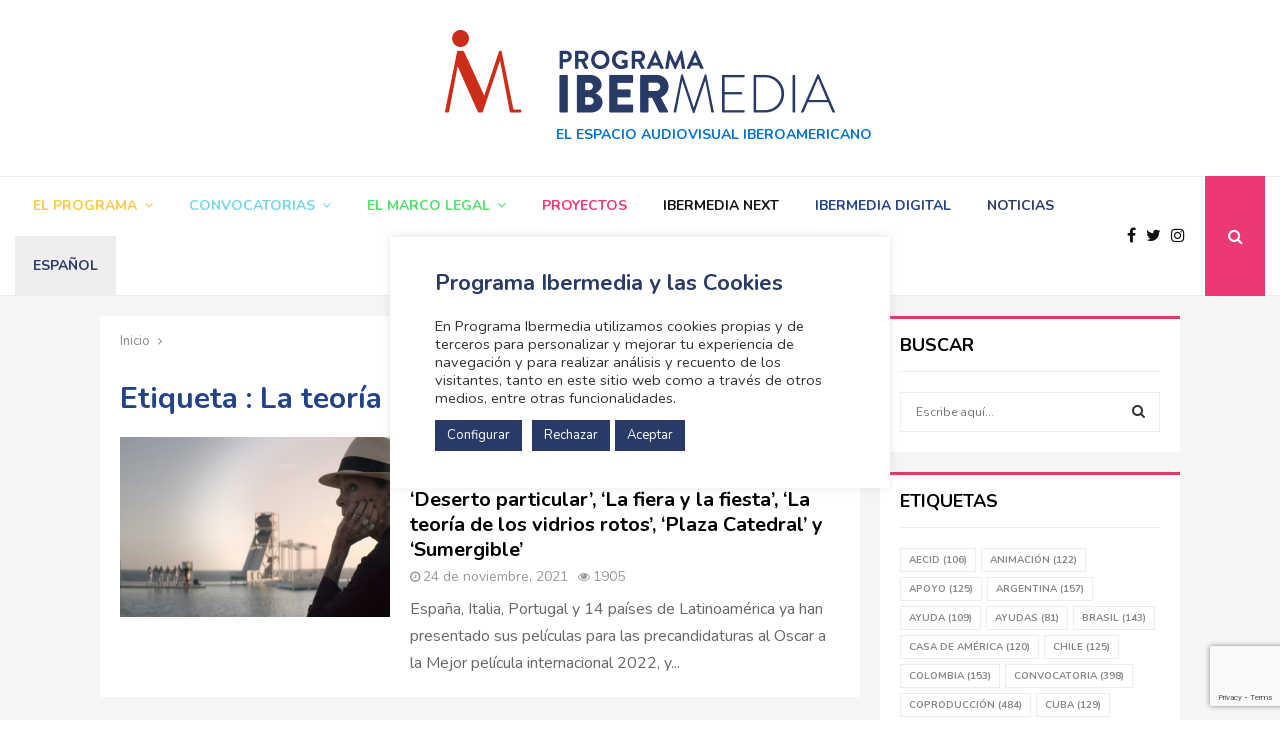

--- FILE ---
content_type: text/html; charset=UTF-8
request_url: https://www.programaibermedia.com/etiqueta/la-teoria-de-los-vidrios-rotos/
body_size: 28674
content:
<!DOCTYPE html>
<html lang="es-ES">
<head>
	<meta charset="UTF-8">
		<meta name="viewport" content="width=device-width, initial-scale=1">
	<script src="https://code.jquery.com/jquery-3.4.1.js" integrity="sha256-WpOohJOqMqqyKL9FccASB9O0KwACQJpFTUBLTYOVvVU=" crossorigin="anonymous"></script>
		<link rel="profile" href="http://gmpg.org/xfn/11">
	<title>La teoría de los vidrios rotos archivos - Programa Ibermedia</title>
<meta name='robots' content='max-image-preview:large' />
	<style>img:is([sizes="auto" i], [sizes^="auto," i]) { contain-intrinsic-size: 3000px 1500px }</style>
	<link rel="alternate" hreflang="es" href="https://www.programaibermedia.com/etiqueta/la-teoria-de-los-vidrios-rotos/" />
<link rel="alternate" hreflang="x-default" href="https://www.programaibermedia.com/etiqueta/la-teoria-de-los-vidrios-rotos/" />

<!-- This site is optimized with the Yoast SEO plugin v12.9.1 - https://yoast.com/wordpress/plugins/seo/ -->
<meta name="robots" content="max-snippet:-1, max-image-preview:large, max-video-preview:-1"/>
<link rel="canonical" href="https://www.programaibermedia.com/etiqueta/la-teoria-de-los-vidrios-rotos/" />
<meta property="og:locale" content="es_ES" />
<meta property="og:type" content="object" />
<meta property="og:title" content="La teoría de los vidrios rotos archivos - Programa Ibermedia" />
<meta property="og:url" content="https://www.programaibermedia.com/etiqueta/la-teoria-de-los-vidrios-rotos/" />
<meta property="og:site_name" content="Programa Ibermedia" />
<meta name="twitter:card" content="summary_large_image" />
<meta name="twitter:title" content="La teoría de los vidrios rotos archivos - Programa Ibermedia" />
<meta name="twitter:site" content="@ibermedia" />
<script type='application/ld+json' class='yoast-schema-graph yoast-schema-graph--main'>{"@context":"https://schema.org","@graph":[{"@type":"Organization","@id":"https://www.programaibermedia.com/#organization","name":"Programa Ibermedia","url":"https://www.programaibermedia.com/","sameAs":["https://www.facebook.com/XXaniversarioProgramaIbermedia/","https://www.youtube.com/user/canalibermedia","https://twitter.com/ibermedia"],"logo":{"@type":"ImageObject","@id":"https://www.programaibermedia.com/#logo","url":"https://www.programaibermedia.com/wp-content/uploads/2017/11/logo-pibermedia-9.png","width":390,"height":83,"caption":"Programa Ibermedia"},"image":{"@id":"https://www.programaibermedia.com/#logo"}},{"@type":"WebSite","@id":"https://www.programaibermedia.com/#website","url":"https://www.programaibermedia.com/","name":"Programa Ibermedia","description":"El espacio audiovisual iberoamericano","publisher":{"@id":"https://www.programaibermedia.com/#organization"},"potentialAction":{"@type":"SearchAction","target":"https://www.programaibermedia.com/?s={search_term_string}","query-input":"required name=search_term_string"}},{"@type":"CollectionPage","@id":"https://www.programaibermedia.com/etiqueta/la-teoria-de-los-vidrios-rotos/#webpage","url":"https://www.programaibermedia.com/etiqueta/la-teoria-de-los-vidrios-rotos/","inLanguage":"es","name":"La teor\u00eda de los vidrios rotos archivos - Programa Ibermedia","isPartOf":{"@id":"https://www.programaibermedia.com/#website"},"breadcrumb":{"@id":"https://www.programaibermedia.com/etiqueta/la-teoria-de-los-vidrios-rotos/#breadcrumb"}},{"@type":"BreadcrumbList","@id":"https://www.programaibermedia.com/etiqueta/la-teoria-de-los-vidrios-rotos/#breadcrumb","itemListElement":[{"@type":"ListItem","position":1,"item":{"@type":"WebPage","@id":"https://www.programaibermedia.com/","url":"https://www.programaibermedia.com/","name":"Home"}},{"@type":"ListItem","position":2,"item":{"@type":"WebPage","@id":"https://www.programaibermedia.com/etiqueta/la-teoria-de-los-vidrios-rotos/","url":"https://www.programaibermedia.com/etiqueta/la-teoria-de-los-vidrios-rotos/","name":"La teor\u00eda de los vidrios rotos"}}]}]}</script>
<!-- / Yoast SEO plugin. -->

<link rel='dns-prefetch' href='//www.google.com' />
<link rel='dns-prefetch' href='//fonts.googleapis.com' />
<link rel="alternate" type="application/rss+xml" title="Programa Ibermedia &raquo; Feed" href="https://www.programaibermedia.com/feed/" />
<link rel="alternate" type="application/rss+xml" title="Programa Ibermedia &raquo; Feed de los comentarios" href="https://www.programaibermedia.com/comments/feed/" />
<link rel="alternate" type="application/rss+xml" title="Programa Ibermedia &raquo; Etiqueta La teoría de los vidrios rotos del feed" href="https://www.programaibermedia.com/etiqueta/la-teoria-de-los-vidrios-rotos/feed/" />
<script type="text/javascript">
/* <![CDATA[ */
window._wpemojiSettings = {"baseUrl":"https:\/\/s.w.org\/images\/core\/emoji\/15.0.3\/72x72\/","ext":".png","svgUrl":"https:\/\/s.w.org\/images\/core\/emoji\/15.0.3\/svg\/","svgExt":".svg","source":{"concatemoji":"https:\/\/www.programaibermedia.com\/wp-includes\/js\/wp-emoji-release.min.js?ver=6.7.1"}};
/*! This file is auto-generated */
!function(i,n){var o,s,e;function c(e){try{var t={supportTests:e,timestamp:(new Date).valueOf()};sessionStorage.setItem(o,JSON.stringify(t))}catch(e){}}function p(e,t,n){e.clearRect(0,0,e.canvas.width,e.canvas.height),e.fillText(t,0,0);var t=new Uint32Array(e.getImageData(0,0,e.canvas.width,e.canvas.height).data),r=(e.clearRect(0,0,e.canvas.width,e.canvas.height),e.fillText(n,0,0),new Uint32Array(e.getImageData(0,0,e.canvas.width,e.canvas.height).data));return t.every(function(e,t){return e===r[t]})}function u(e,t,n){switch(t){case"flag":return n(e,"\ud83c\udff3\ufe0f\u200d\u26a7\ufe0f","\ud83c\udff3\ufe0f\u200b\u26a7\ufe0f")?!1:!n(e,"\ud83c\uddfa\ud83c\uddf3","\ud83c\uddfa\u200b\ud83c\uddf3")&&!n(e,"\ud83c\udff4\udb40\udc67\udb40\udc62\udb40\udc65\udb40\udc6e\udb40\udc67\udb40\udc7f","\ud83c\udff4\u200b\udb40\udc67\u200b\udb40\udc62\u200b\udb40\udc65\u200b\udb40\udc6e\u200b\udb40\udc67\u200b\udb40\udc7f");case"emoji":return!n(e,"\ud83d\udc26\u200d\u2b1b","\ud83d\udc26\u200b\u2b1b")}return!1}function f(e,t,n){var r="undefined"!=typeof WorkerGlobalScope&&self instanceof WorkerGlobalScope?new OffscreenCanvas(300,150):i.createElement("canvas"),a=r.getContext("2d",{willReadFrequently:!0}),o=(a.textBaseline="top",a.font="600 32px Arial",{});return e.forEach(function(e){o[e]=t(a,e,n)}),o}function t(e){var t=i.createElement("script");t.src=e,t.defer=!0,i.head.appendChild(t)}"undefined"!=typeof Promise&&(o="wpEmojiSettingsSupports",s=["flag","emoji"],n.supports={everything:!0,everythingExceptFlag:!0},e=new Promise(function(e){i.addEventListener("DOMContentLoaded",e,{once:!0})}),new Promise(function(t){var n=function(){try{var e=JSON.parse(sessionStorage.getItem(o));if("object"==typeof e&&"number"==typeof e.timestamp&&(new Date).valueOf()<e.timestamp+604800&&"object"==typeof e.supportTests)return e.supportTests}catch(e){}return null}();if(!n){if("undefined"!=typeof Worker&&"undefined"!=typeof OffscreenCanvas&&"undefined"!=typeof URL&&URL.createObjectURL&&"undefined"!=typeof Blob)try{var e="postMessage("+f.toString()+"("+[JSON.stringify(s),u.toString(),p.toString()].join(",")+"));",r=new Blob([e],{type:"text/javascript"}),a=new Worker(URL.createObjectURL(r),{name:"wpTestEmojiSupports"});return void(a.onmessage=function(e){c(n=e.data),a.terminate(),t(n)})}catch(e){}c(n=f(s,u,p))}t(n)}).then(function(e){for(var t in e)n.supports[t]=e[t],n.supports.everything=n.supports.everything&&n.supports[t],"flag"!==t&&(n.supports.everythingExceptFlag=n.supports.everythingExceptFlag&&n.supports[t]);n.supports.everythingExceptFlag=n.supports.everythingExceptFlag&&!n.supports.flag,n.DOMReady=!1,n.readyCallback=function(){n.DOMReady=!0}}).then(function(){return e}).then(function(){var e;n.supports.everything||(n.readyCallback(),(e=n.source||{}).concatemoji?t(e.concatemoji):e.wpemoji&&e.twemoji&&(t(e.twemoji),t(e.wpemoji)))}))}((window,document),window._wpemojiSettings);
/* ]]> */
</script>
<style id='wp-emoji-styles-inline-css' type='text/css'>

	img.wp-smiley, img.emoji {
		display: inline !important;
		border: none !important;
		box-shadow: none !important;
		height: 1em !important;
		width: 1em !important;
		margin: 0 0.07em !important;
		vertical-align: -0.1em !important;
		background: none !important;
		padding: 0 !important;
	}
</style>
<link rel='stylesheet' id='wp-block-library-css' href='https://www.programaibermedia.com/wp-includes/css/dist/block-library/style.min.css?ver=6.7.1' type='text/css' media='all' />
<style id='wp-block-library-theme-inline-css' type='text/css'>
.wp-block-audio :where(figcaption){color:#555;font-size:13px;text-align:center}.is-dark-theme .wp-block-audio :where(figcaption){color:#ffffffa6}.wp-block-audio{margin:0 0 1em}.wp-block-code{border:1px solid #ccc;border-radius:4px;font-family:Menlo,Consolas,monaco,monospace;padding:.8em 1em}.wp-block-embed :where(figcaption){color:#555;font-size:13px;text-align:center}.is-dark-theme .wp-block-embed :where(figcaption){color:#ffffffa6}.wp-block-embed{margin:0 0 1em}.blocks-gallery-caption{color:#555;font-size:13px;text-align:center}.is-dark-theme .blocks-gallery-caption{color:#ffffffa6}:root :where(.wp-block-image figcaption){color:#555;font-size:13px;text-align:center}.is-dark-theme :root :where(.wp-block-image figcaption){color:#ffffffa6}.wp-block-image{margin:0 0 1em}.wp-block-pullquote{border-bottom:4px solid;border-top:4px solid;color:currentColor;margin-bottom:1.75em}.wp-block-pullquote cite,.wp-block-pullquote footer,.wp-block-pullquote__citation{color:currentColor;font-size:.8125em;font-style:normal;text-transform:uppercase}.wp-block-quote{border-left:.25em solid;margin:0 0 1.75em;padding-left:1em}.wp-block-quote cite,.wp-block-quote footer{color:currentColor;font-size:.8125em;font-style:normal;position:relative}.wp-block-quote:where(.has-text-align-right){border-left:none;border-right:.25em solid;padding-left:0;padding-right:1em}.wp-block-quote:where(.has-text-align-center){border:none;padding-left:0}.wp-block-quote.is-large,.wp-block-quote.is-style-large,.wp-block-quote:where(.is-style-plain){border:none}.wp-block-search .wp-block-search__label{font-weight:700}.wp-block-search__button{border:1px solid #ccc;padding:.375em .625em}:where(.wp-block-group.has-background){padding:1.25em 2.375em}.wp-block-separator.has-css-opacity{opacity:.4}.wp-block-separator{border:none;border-bottom:2px solid;margin-left:auto;margin-right:auto}.wp-block-separator.has-alpha-channel-opacity{opacity:1}.wp-block-separator:not(.is-style-wide):not(.is-style-dots){width:100px}.wp-block-separator.has-background:not(.is-style-dots){border-bottom:none;height:1px}.wp-block-separator.has-background:not(.is-style-wide):not(.is-style-dots){height:2px}.wp-block-table{margin:0 0 1em}.wp-block-table td,.wp-block-table th{word-break:normal}.wp-block-table :where(figcaption){color:#555;font-size:13px;text-align:center}.is-dark-theme .wp-block-table :where(figcaption){color:#ffffffa6}.wp-block-video :where(figcaption){color:#555;font-size:13px;text-align:center}.is-dark-theme .wp-block-video :where(figcaption){color:#ffffffa6}.wp-block-video{margin:0 0 1em}:root :where(.wp-block-template-part.has-background){margin-bottom:0;margin-top:0;padding:1.25em 2.375em}
</style>
<style id='classic-theme-styles-inline-css' type='text/css'>
/*! This file is auto-generated */
.wp-block-button__link{color:#fff;background-color:#32373c;border-radius:9999px;box-shadow:none;text-decoration:none;padding:calc(.667em + 2px) calc(1.333em + 2px);font-size:1.125em}.wp-block-file__button{background:#32373c;color:#fff;text-decoration:none}
</style>
<style id='global-styles-inline-css' type='text/css'>
:root{--wp--preset--aspect-ratio--square: 1;--wp--preset--aspect-ratio--4-3: 4/3;--wp--preset--aspect-ratio--3-4: 3/4;--wp--preset--aspect-ratio--3-2: 3/2;--wp--preset--aspect-ratio--2-3: 2/3;--wp--preset--aspect-ratio--16-9: 16/9;--wp--preset--aspect-ratio--9-16: 9/16;--wp--preset--color--black: #000000;--wp--preset--color--cyan-bluish-gray: #abb8c3;--wp--preset--color--white: #ffffff;--wp--preset--color--pale-pink: #f78da7;--wp--preset--color--vivid-red: #cf2e2e;--wp--preset--color--luminous-vivid-orange: #ff6900;--wp--preset--color--luminous-vivid-amber: #fcb900;--wp--preset--color--light-green-cyan: #7bdcb5;--wp--preset--color--vivid-green-cyan: #00d084;--wp--preset--color--pale-cyan-blue: #8ed1fc;--wp--preset--color--vivid-cyan-blue: #0693e3;--wp--preset--color--vivid-purple: #9b51e0;--wp--preset--gradient--vivid-cyan-blue-to-vivid-purple: linear-gradient(135deg,rgba(6,147,227,1) 0%,rgb(155,81,224) 100%);--wp--preset--gradient--light-green-cyan-to-vivid-green-cyan: linear-gradient(135deg,rgb(122,220,180) 0%,rgb(0,208,130) 100%);--wp--preset--gradient--luminous-vivid-amber-to-luminous-vivid-orange: linear-gradient(135deg,rgba(252,185,0,1) 0%,rgba(255,105,0,1) 100%);--wp--preset--gradient--luminous-vivid-orange-to-vivid-red: linear-gradient(135deg,rgba(255,105,0,1) 0%,rgb(207,46,46) 100%);--wp--preset--gradient--very-light-gray-to-cyan-bluish-gray: linear-gradient(135deg,rgb(238,238,238) 0%,rgb(169,184,195) 100%);--wp--preset--gradient--cool-to-warm-spectrum: linear-gradient(135deg,rgb(74,234,220) 0%,rgb(151,120,209) 20%,rgb(207,42,186) 40%,rgb(238,44,130) 60%,rgb(251,105,98) 80%,rgb(254,248,76) 100%);--wp--preset--gradient--blush-light-purple: linear-gradient(135deg,rgb(255,206,236) 0%,rgb(152,150,240) 100%);--wp--preset--gradient--blush-bordeaux: linear-gradient(135deg,rgb(254,205,165) 0%,rgb(254,45,45) 50%,rgb(107,0,62) 100%);--wp--preset--gradient--luminous-dusk: linear-gradient(135deg,rgb(255,203,112) 0%,rgb(199,81,192) 50%,rgb(65,88,208) 100%);--wp--preset--gradient--pale-ocean: linear-gradient(135deg,rgb(255,245,203) 0%,rgb(182,227,212) 50%,rgb(51,167,181) 100%);--wp--preset--gradient--electric-grass: linear-gradient(135deg,rgb(202,248,128) 0%,rgb(113,206,126) 100%);--wp--preset--gradient--midnight: linear-gradient(135deg,rgb(2,3,129) 0%,rgb(40,116,252) 100%);--wp--preset--font-size--small: 14px;--wp--preset--font-size--medium: 20px;--wp--preset--font-size--large: 32px;--wp--preset--font-size--x-large: 42px;--wp--preset--font-size--normal: 16px;--wp--preset--font-size--huge: 42px;--wp--preset--spacing--20: 0.44rem;--wp--preset--spacing--30: 0.67rem;--wp--preset--spacing--40: 1rem;--wp--preset--spacing--50: 1.5rem;--wp--preset--spacing--60: 2.25rem;--wp--preset--spacing--70: 3.38rem;--wp--preset--spacing--80: 5.06rem;--wp--preset--shadow--natural: 6px 6px 9px rgba(0, 0, 0, 0.2);--wp--preset--shadow--deep: 12px 12px 50px rgba(0, 0, 0, 0.4);--wp--preset--shadow--sharp: 6px 6px 0px rgba(0, 0, 0, 0.2);--wp--preset--shadow--outlined: 6px 6px 0px -3px rgba(255, 255, 255, 1), 6px 6px rgba(0, 0, 0, 1);--wp--preset--shadow--crisp: 6px 6px 0px rgba(0, 0, 0, 1);}:where(.is-layout-flex){gap: 0.5em;}:where(.is-layout-grid){gap: 0.5em;}body .is-layout-flex{display: flex;}.is-layout-flex{flex-wrap: wrap;align-items: center;}.is-layout-flex > :is(*, div){margin: 0;}body .is-layout-grid{display: grid;}.is-layout-grid > :is(*, div){margin: 0;}:where(.wp-block-columns.is-layout-flex){gap: 2em;}:where(.wp-block-columns.is-layout-grid){gap: 2em;}:where(.wp-block-post-template.is-layout-flex){gap: 1.25em;}:where(.wp-block-post-template.is-layout-grid){gap: 1.25em;}.has-black-color{color: var(--wp--preset--color--black) !important;}.has-cyan-bluish-gray-color{color: var(--wp--preset--color--cyan-bluish-gray) !important;}.has-white-color{color: var(--wp--preset--color--white) !important;}.has-pale-pink-color{color: var(--wp--preset--color--pale-pink) !important;}.has-vivid-red-color{color: var(--wp--preset--color--vivid-red) !important;}.has-luminous-vivid-orange-color{color: var(--wp--preset--color--luminous-vivid-orange) !important;}.has-luminous-vivid-amber-color{color: var(--wp--preset--color--luminous-vivid-amber) !important;}.has-light-green-cyan-color{color: var(--wp--preset--color--light-green-cyan) !important;}.has-vivid-green-cyan-color{color: var(--wp--preset--color--vivid-green-cyan) !important;}.has-pale-cyan-blue-color{color: var(--wp--preset--color--pale-cyan-blue) !important;}.has-vivid-cyan-blue-color{color: var(--wp--preset--color--vivid-cyan-blue) !important;}.has-vivid-purple-color{color: var(--wp--preset--color--vivid-purple) !important;}.has-black-background-color{background-color: var(--wp--preset--color--black) !important;}.has-cyan-bluish-gray-background-color{background-color: var(--wp--preset--color--cyan-bluish-gray) !important;}.has-white-background-color{background-color: var(--wp--preset--color--white) !important;}.has-pale-pink-background-color{background-color: var(--wp--preset--color--pale-pink) !important;}.has-vivid-red-background-color{background-color: var(--wp--preset--color--vivid-red) !important;}.has-luminous-vivid-orange-background-color{background-color: var(--wp--preset--color--luminous-vivid-orange) !important;}.has-luminous-vivid-amber-background-color{background-color: var(--wp--preset--color--luminous-vivid-amber) !important;}.has-light-green-cyan-background-color{background-color: var(--wp--preset--color--light-green-cyan) !important;}.has-vivid-green-cyan-background-color{background-color: var(--wp--preset--color--vivid-green-cyan) !important;}.has-pale-cyan-blue-background-color{background-color: var(--wp--preset--color--pale-cyan-blue) !important;}.has-vivid-cyan-blue-background-color{background-color: var(--wp--preset--color--vivid-cyan-blue) !important;}.has-vivid-purple-background-color{background-color: var(--wp--preset--color--vivid-purple) !important;}.has-black-border-color{border-color: var(--wp--preset--color--black) !important;}.has-cyan-bluish-gray-border-color{border-color: var(--wp--preset--color--cyan-bluish-gray) !important;}.has-white-border-color{border-color: var(--wp--preset--color--white) !important;}.has-pale-pink-border-color{border-color: var(--wp--preset--color--pale-pink) !important;}.has-vivid-red-border-color{border-color: var(--wp--preset--color--vivid-red) !important;}.has-luminous-vivid-orange-border-color{border-color: var(--wp--preset--color--luminous-vivid-orange) !important;}.has-luminous-vivid-amber-border-color{border-color: var(--wp--preset--color--luminous-vivid-amber) !important;}.has-light-green-cyan-border-color{border-color: var(--wp--preset--color--light-green-cyan) !important;}.has-vivid-green-cyan-border-color{border-color: var(--wp--preset--color--vivid-green-cyan) !important;}.has-pale-cyan-blue-border-color{border-color: var(--wp--preset--color--pale-cyan-blue) !important;}.has-vivid-cyan-blue-border-color{border-color: var(--wp--preset--color--vivid-cyan-blue) !important;}.has-vivid-purple-border-color{border-color: var(--wp--preset--color--vivid-purple) !important;}.has-vivid-cyan-blue-to-vivid-purple-gradient-background{background: var(--wp--preset--gradient--vivid-cyan-blue-to-vivid-purple) !important;}.has-light-green-cyan-to-vivid-green-cyan-gradient-background{background: var(--wp--preset--gradient--light-green-cyan-to-vivid-green-cyan) !important;}.has-luminous-vivid-amber-to-luminous-vivid-orange-gradient-background{background: var(--wp--preset--gradient--luminous-vivid-amber-to-luminous-vivid-orange) !important;}.has-luminous-vivid-orange-to-vivid-red-gradient-background{background: var(--wp--preset--gradient--luminous-vivid-orange-to-vivid-red) !important;}.has-very-light-gray-to-cyan-bluish-gray-gradient-background{background: var(--wp--preset--gradient--very-light-gray-to-cyan-bluish-gray) !important;}.has-cool-to-warm-spectrum-gradient-background{background: var(--wp--preset--gradient--cool-to-warm-spectrum) !important;}.has-blush-light-purple-gradient-background{background: var(--wp--preset--gradient--blush-light-purple) !important;}.has-blush-bordeaux-gradient-background{background: var(--wp--preset--gradient--blush-bordeaux) !important;}.has-luminous-dusk-gradient-background{background: var(--wp--preset--gradient--luminous-dusk) !important;}.has-pale-ocean-gradient-background{background: var(--wp--preset--gradient--pale-ocean) !important;}.has-electric-grass-gradient-background{background: var(--wp--preset--gradient--electric-grass) !important;}.has-midnight-gradient-background{background: var(--wp--preset--gradient--midnight) !important;}.has-small-font-size{font-size: var(--wp--preset--font-size--small) !important;}.has-medium-font-size{font-size: var(--wp--preset--font-size--medium) !important;}.has-large-font-size{font-size: var(--wp--preset--font-size--large) !important;}.has-x-large-font-size{font-size: var(--wp--preset--font-size--x-large) !important;}
:where(.wp-block-post-template.is-layout-flex){gap: 1.25em;}:where(.wp-block-post-template.is-layout-grid){gap: 1.25em;}
:where(.wp-block-columns.is-layout-flex){gap: 2em;}:where(.wp-block-columns.is-layout-grid){gap: 2em;}
:root :where(.wp-block-pullquote){font-size: 1.5em;line-height: 1.6;}
</style>
<link rel='stylesheet' id='contact-form-7-css' href='https://www.programaibermedia.com/wp-content/plugins/contact-form-7/includes/css/styles.css?ver=5.1.6' type='text/css' media='all' />
<link rel='stylesheet' id='cookie-law-info-css' href='https://www.programaibermedia.com/wp-content/plugins/cookie-law-info/legacy/public/css/cookie-law-info-public.css?ver=3.3.5' type='text/css' media='all' />
<link rel='stylesheet' id='cookie-law-info-gdpr-css' href='https://www.programaibermedia.com/wp-content/plugins/cookie-law-info/legacy/public/css/cookie-law-info-gdpr.css?ver=3.3.5' type='text/css' media='all' />
<link rel='stylesheet' id='pencisc-css' href='https://www.programaibermedia.com/wp-content/plugins/penci-framework/assets/css/single-shortcode.css?ver=6.7.1' type='text/css' media='all' />
<link rel='stylesheet' id='wpml-menu-item-0-css' href='//www.programaibermedia.com/wp-content/plugins/sitepress-multilingual-cms/templates/language-switchers/menu-item/style.min.css?ver=1' type='text/css' media='all' />
<style id='wpml-menu-item-0-inline-css' type='text/css'>
.wpml-ls-slot-4793, .wpml-ls-slot-4793 a, .wpml-ls-slot-4793 a:visited{background-color:#e5e5e5;color:#222222;}.wpml-ls-slot-4793:hover, .wpml-ls-slot-4793:hover a, .wpml-ls-slot-4793 a:hover{color:#000000;background-color:#eeeeee;}.wpml-ls-slot-4793.wpml-ls-current-language, .wpml-ls-slot-4793.wpml-ls-current-language a, .wpml-ls-slot-4793.wpml-ls-current-language a:visited{color:#222222;background-color:#eeeeee;}.wpml-ls-slot-4793.wpml-ls-current-language:hover, .wpml-ls-slot-4793.wpml-ls-current-language:hover a, .wpml-ls-slot-4793.wpml-ls-current-language a:hover{color:#000000;background-color:#eeeeee;}.wpml-ls-slot-4793.wpml-ls-current-language .wpml-ls-slot-4793, .wpml-ls-slot-4793.wpml-ls-current-language .wpml-ls-slot-4793 a, .wpml-ls-slot-4793.wpml-ls-current-language .wpml-ls-slot-4793 a:visited{background-color:#e5e5e5;color:#222222;}.wpml-ls-slot-4793.wpml-ls-current-language .wpml-ls-slot-4793:hover, .wpml-ls-slot-4793.wpml-ls-current-language .wpml-ls-slot-4793:hover a, .wpml-ls-slot-4793.wpml-ls-current-language .wpml-ls-slot-4793 a:hover {color:#000000;background-color:#eeeeee;}
</style>
<link rel='stylesheet' id='parent-style-css' href='https://www.programaibermedia.com/wp-content/themes/pennews/style.css?ver=6.7.1' type='text/css' media='all' />
<link rel='stylesheet' id='penci-style-child-css' href='https://www.programaibermedia.com/wp-content/themes/pennews-child/style.css?ver=1.0.0' type='text/css' media='all' />
<link rel='stylesheet' id='lightbox-css-css' href='https://www.programaibermedia.com/wp-content/themes/pennews/css/lightbox.min.css?ver=6.7.1' type='text/css' media='all' />
<link rel='stylesheet' id='magnific-popup-css-css' href='https://www.programaibermedia.com/wp-content/themes/pennews/css/magnific-popup.css?ver=6.7.1' type='text/css' media='all' />
<link rel='stylesheet' id='penci-font-awesome-css' href='https://www.programaibermedia.com/wp-content/themes/pennews/css/font-awesome.min.css?ver=4.5.2' type='text/css' media='all' />
<link rel='stylesheet' id='penci-fonts-css' href='//fonts.googleapis.com/css?family=Roboto%3A300%2C300italic%2C400%2C400italic%2C500%2C500italic%2C700%2C700italic%2C800%2C800italic%7CMukta+Vaani%3A300%2C300italic%2C400%2C400italic%2C500%2C500italic%2C700%2C700italic%2C800%2C800italic%7COswald%3A300%2C300italic%2C400%2C400italic%2C500%2C500italic%2C700%2C700italic%2C800%2C800italic%7CTeko%3A300%2C300italic%2C400%2C400italic%2C500%2C500italic%2C700%2C700italic%2C800%2C800italic%7CNunito%3A300%2C300italic%2C400%2C400italic%2C500%2C500italic%2C700%2C700italic%2C800%2C800italic%7CNunito+Sans%3A300%2C300italic%2C400%2C400italic%2C500%2C500italic%2C700%2C700italic%2C800%2C800italic%3A300%2C300italic%2C400%2C400italic%2C500%2C500italic%2C700%2C700italic%2C800%2C800italic%26subset%3Dcyrillic%2Ccyrillic-ext%2Cgreek%2Cgreek-ext%2Clatin-ext' type='text/css' media='all' />
<link rel='stylesheet' id='penci-portfolio-css' href='https://www.programaibermedia.com/wp-content/themes/pennews/css/portfolio.css?ver=6.5.6' type='text/css' media='all' />
<link rel='stylesheet' id='penci-style-css' href='https://www.programaibermedia.com/wp-content/themes/pennews-child/style.css?ver=6.5.6' type='text/css' media='all' />
<style id='penci-style-inline-css' type='text/css'>
.penci-block-vc.style-title-13:not(.footer-widget).style-title-center .penci-block-heading {border-right: 10px solid transparent; border-left: 10px solid transparent; }.site-branding h1, .site-branding h2 {margin: 0;}.penci-schema-markup { display: none !important; }.penci-entry-media .twitter-video { max-width: none !important; margin: 0 !important; }.penci-entry-media .fb-video { margin-bottom: 0; }.penci-entry-media .post-format-meta > iframe { vertical-align: top; }.penci-single-style-6 .penci-entry-media-top.penci-video-format-dailymotion:after, .penci-single-style-6 .penci-entry-media-top.penci-video-format-facebook:after, .penci-single-style-6 .penci-entry-media-top.penci-video-format-vimeo:after, .penci-single-style-6 .penci-entry-media-top.penci-video-format-twitter:after, .penci-single-style-7 .penci-entry-media-top.penci-video-format-dailymotion:after, .penci-single-style-7 .penci-entry-media-top.penci-video-format-facebook:after, .penci-single-style-7 .penci-entry-media-top.penci-video-format-vimeo:after, .penci-single-style-7 .penci-entry-media-top.penci-video-format-twitter:after { content: none; } .penci-single-style-5 .penci-entry-media.penci-video-format-dailymotion:after, .penci-single-style-5 .penci-entry-media.penci-video-format-facebook:after, .penci-single-style-5 .penci-entry-media.penci-video-format-vimeo:after, .penci-single-style-5 .penci-entry-media.penci-video-format-twitter:after { content: none; }@media screen and (max-width: 960px) { .penci-insta-thumb ul.thumbnails.penci_col_5 li, .penci-insta-thumb ul.thumbnails.penci_col_6 li { width: 33.33% !important; } .penci-insta-thumb ul.thumbnails.penci_col_7 li, .penci-insta-thumb ul.thumbnails.penci_col_8 li, .penci-insta-thumb ul.thumbnails.penci_col_9 li, .penci-insta-thumb ul.thumbnails.penci_col_10 li { width: 25% !important; } }.site-header.header--s12 .penci-menu-toggle-wapper,.site-header.header--s12 .header__social-search { flex: 1; }.site-header.header--s5 .site-branding {  padding-right: 0;margin-right: 40px; }.penci-block_37 .penci_post-meta { padding-top: 8px; }.penci-block_37 .penci-post-excerpt + .penci_post-meta { padding-top: 0; }.penci-hide-text-votes { display: none; }.penci-usewr-review {  border-top: 1px solid #ececec; }.penci-review-score {top: 5px; position: relative; }.penci-social-counter.penci-social-counter--style-3 .penci-social__empty a, .penci-social-counter.penci-social-counter--style-4 .penci-social__empty a, .penci-social-counter.penci-social-counter--style-5 .penci-social__empty a, .penci-social-counter.penci-social-counter--style-6 .penci-social__empty a { display: flex; justify-content: center; align-items: center; }.penci-block-error { padding: 0 20px 20px; }@media screen and (min-width: 1240px){ .penci_dis_padding_bw .penci-content-main.penci-col-4:nth-child(3n+2) { padding-right: 15px; padding-left: 15px; }}.bos_searchbox_widget_class.penci-vc-column-1 #flexi_searchbox #b_searchboxInc .b_submitButton_wrapper{ padding-top: 10px; padding-bottom: 10px; }.mfp-image-holder .mfp-close, .mfp-iframe-holder .mfp-close { background: transparent; border-color: transparent; }h1, h2, h3, h4, h5, h6,.error404 .page-title,
		.error404 .penci-block-vc .penci-block__title, .footer__bottom.style-2 .block-title {font-family: 'Nunito', sans-serif}.penci-block-vc .penci-block__title, .penci-menu-hbg .penci-block-vc .penci-block__title, .penci-menu-hbg-widgets .menu-hbg-title{ font-family:'Nunito', sans-serif; }body, button, input, select, textarea,.woocommerce ul.products li.product .button,#site-navigation .penci-megamenu .penci-mega-thumbnail .mega-cat-name{font-family: 'Nunito', sans-serif}.single .entry-content,.page .entry-content{ font-size:16px; }.site-content,.penci-page-style-1 .site-content, 
		.page-template-full-width.penci-block-pagination .site-content,
		.penci-page-style-2 .site-content, .penci-single-style-1 .site-content, 
		.penci-single-style-2 .site-content,.penci-page-style-3 .site-content,
		.penci-single-style-3 .site-content{ margin-top:20px; }.site-description{ font-family: 'Nunito', sans-serif;padding-top: 10px; }.main-navigation a,.mobile-sidebar .primary-menu-mobile li a, .penci-menu-hbg .primary-menu-mobile li a{ font-family: 'Nunito', sans-serif; }.penci-archive .penci-archive__content .penci-post-item .entry-title{ font-size:20px; }.penci-archive__list_posts .penci-post-item .entry-meta{ font-size:14px; }.penci-archive__list_posts .penci-post-item .entry-content{ font-size:16px; }.penci-archive__content  .penci-page-title { color: #224289; }.penci-archive .penci-archive__list_posts .penci-cat-links a:hover{ background-color: #e23866; }.penci-block-vc-pag  .penci-archive__list_posts .penci-post-item .entry-title{ font-size:20px; }.penci-block-vc-pag .penci-archive__list_posts .penci-post-item .entry-meta{ font-size:14px; }.penci-block-vc-pag .penci-archive__list_posts .penci-post-item .entry-content{ font-size:16px; }.penci-pmore-link .more-link{ font-family:'Nunito', sans-serif;font-size:16px;  }.penci-block-vc-pag .penci-pmore-link .more-link{ font-family:'Nunito', sans-serif;font-size:14px;  }.penci-portfolio-wrap{ margin-left: 0px; margin-right: 0px; }.penci-portfolio-wrap .portfolio-item{ padding-left: 0px; padding-right: 0px; margin-bottom:0px; }.penci-menu-hbg-widgets .menu-hbg-title { font-family:'Nunito', sans-serif }
		.woocommerce div.product .related > h2,.woocommerce div.product .upsells > h2,
		.post-title-box .post-box-title,.site-content #respond h3,.site-content .widget-title,
		.site-content .widgettitle,
		body.page-template-full-width.page-paged-2 .site-content .widget.penci-block-vc .penci-block__title,
		body:not( .page-template-full-width ) .site-content .widget.penci-block-vc .penci-block__title{ font-family:'Nunito', sans-serif !important; }.site-footer .penci-block-vc .penci-block__title{ font-family:'Nunito', sans-serif; }.penci-popup-login-register .penci-login-container{ background-image:url(https://codigomedia.net/ibermediaold/wp-content/uploads/2017/11/bg-login-1.jpg);background-position:center;background-color:#3f51b5; }.penci-popup-login-register h4{ color:#ffffff ; }.penci-popup-login-register .penci-login-container{ color:#f5f5f5 ; }.penci-login-container .penci-login input[type="text"], .penci-login-container .penci-login input[type=password], .penci-login-container .penci-login input[type="submit"], .penci-login-container .penci-login input[type="email"]{ color:#ffffff ; }.penci-popup-login-register .penci-login-container .penci-login input[type="text"]::-webkit-input-placeholder,.penci-popup-login-register .penci-login-container .penci-login input[type=password]::-webkit-input-placeholder,.penci-popup-login-register .penci-login-container .penci-login input[type="submit"]::-webkit-input-placeholder,.penci-popup-login-register .penci-login-container .penci-login input[type="email"]::-webkit-input-placeholder{ color:#ffffff !important; }.penci-popup-login-register .penci-login-container .penci-login input[type="text"]::-moz-placeholder,.penci-popup-login-register .penci-login-container .penci-login input[type=password]::-moz-placeholder,.penci-popup-login-register .penci-login-container .penci-login input[type="submit"]::-moz-placeholder,.penci-popup-login-register .penci-login-container .penci-login input[type="email"]::-moz-placeholder{ color:#ffffff !important; }.penci-popup-login-register .penci-login-container .penci-login input[type="text"]:-ms-input-placeholder,.penci-popup-login-register .penci-login-container .penci-login input[type=password]:-ms-input-placeholder,.penci-popup-login-register .penci-login-container .penci-login input[type="submit"]:-ms-input-placeholder,.penci-popup-login-register .penci-login-container .penci-login input[type="email"]:-ms-input-placeholder{ color:#ffffff !important; }.penci-popup-login-register .penci-login-container .penci-login input[type="text"]:-moz-placeholder,.penci-popup-login-register .penci-login-container .penci-login input[type=password]:-moz-placeholder,.penci-popup-login-register .penci-login-container .penci-login input[type="submit"]:-moz-placeholder,.penci-popup-login-register .penci-login-container .penci-login input[type="email"]:-moz-placeholder { color:#ffffff !important; }.penci-popup-login-register .penci-login-container .penci-login input[type="text"],
		 .penci-popup-login-register .penci-login-container .penci-login input[type=password],
		 .penci-popup-login-register .penci-login-container .penci-login input[type="submit"],
		 .penci-popup-login-register .penci-login-container .penci-login input[type="email"]{ border-color:#3a66b9 ; }.penci-popup-login-register .penci-login-container a{ color:#ffffff ; }.penci-popup-login-register .penci-login-container a:hover{ color:#ffffff ; }.penci-popup-login-register .penci-login-container .penci-login input[type="submit"]:hover{ background-color:#313131 ; }.buy-button{ background-color:#ea3974 !important; }.penci-menuhbg-toggle:hover .lines-button:after,.penci-menuhbg-toggle:hover .penci-lines:before,.penci-menuhbg-toggle:hover .penci-lines:after.penci-login-container a,.penci_list_shortcode li:before,.footer__sidebars .penci-block-vc .penci__post-title a:hover,.penci-viewall-results a:hover,.post-entry .penci-portfolio-filter ul li.active a, .penci-portfolio-filter ul li.active a,.penci-ajax-search-results-wrapper .penci__post-title a:hover{ color: #ea3974; }.penci-tweets-widget-content .icon-tweets,.penci-tweets-widget-content .tweet-intents a,.penci-tweets-widget-content .tweet-intents span:after,.woocommerce .star-rating span,.woocommerce .comment-form p.stars a:hover,.woocommerce div.product .woocommerce-tabs ul.tabs li a:hover,.penci-subcat-list .flexMenu-viewMore:hover a, .penci-subcat-list .flexMenu-viewMore:focus a,.penci-subcat-list .flexMenu-viewMore .flexMenu-popup .penci-subcat-item a:hover,.penci-owl-carousel-style .owl-dot.active span, .penci-owl-carousel-style .owl-dot:hover span,.penci-owl-carousel-slider .owl-dot.active span,.penci-owl-carousel-slider .owl-dot:hover span{ color: #ea3974; }.penci-owl-carousel-slider .owl-dot.active span,.penci-owl-carousel-slider .owl-dot:hover span{ background-color: #ea3974; }blockquote, q,.penci-post-pagination a:hover,a:hover,.penci-entry-meta a:hover,.penci-portfolio-below_img .inner-item-portfolio .portfolio-desc a:hover h3,.main-navigation.penci_disable_padding_menu > ul:not(.children) > li:hover > a,.main-navigation.penci_disable_padding_menu > ul:not(.children) > li:active > a,.main-navigation.penci_disable_padding_menu > ul:not(.children) > li.current-menu-item > a,.main-navigation.penci_disable_padding_menu > ul:not(.children) > li.current-menu-ancestor > a,.main-navigation.penci_disable_padding_menu > ul:not(.children) > li.current-category-ancestor > a,.site-header.header--s11 .main-navigation.penci_enable_line_menu .menu > li:hover > a,.site-header.header--s11 .main-navigation.penci_enable_line_menu .menu > li:active > a,.site-header.header--s11 .main-navigation.penci_enable_line_menu .menu > li.current-menu-item > a,.main-navigation.penci_disable_padding_menu ul.menu > li > a:hover,.main-navigation ul li:hover > a,.main-navigation ul li:active > a,.main-navigation li.current-menu-item > a,#site-navigation .penci-megamenu .penci-mega-child-categories a.cat-active,#site-navigation .penci-megamenu .penci-content-megamenu .penci-mega-latest-posts .penci-mega-post a:not(.mega-cat-name):hover,.penci-post-pagination h5 a:hover{ color: #ea3974; }.penci-menu-hbg .primary-menu-mobile li a:hover,.penci-menu-hbg .primary-menu-mobile li.toggled-on > a,.penci-menu-hbg .primary-menu-mobile li.toggled-on > .dropdown-toggle,.penci-menu-hbg .primary-menu-mobile li.current-menu-item > a,.penci-menu-hbg .primary-menu-mobile li.current-menu-item > .dropdown-toggle,.mobile-sidebar .primary-menu-mobile li a:hover,.mobile-sidebar .primary-menu-mobile li.toggled-on-first > a,.mobile-sidebar .primary-menu-mobile li.toggled-on > a,.mobile-sidebar .primary-menu-mobile li.toggled-on > .dropdown-toggle,.mobile-sidebar .primary-menu-mobile li.current-menu-item > a,.mobile-sidebar .primary-menu-mobile li.current-menu-item > .dropdown-toggle,.mobile-sidebar #sidebar-nav-logo a,.mobile-sidebar #sidebar-nav-logo a:hover.mobile-sidebar #sidebar-nav-logo:before,.penci-recipe-heading a.penci-recipe-print,.widget a:hover,.widget.widget_recent_entries li a:hover, .widget.widget_recent_comments li a:hover, .widget.widget_meta li a:hover,.penci-topbar a:hover,.penci-topbar ul li:hover,.penci-topbar ul li a:hover,.penci-topbar ul.menu li ul.sub-menu li a:hover,.site-branding a, .site-branding .site-title{ color: #ea3974; }.penci-viewall-results a:hover,.penci-ajax-search-results-wrapper .penci__post-title a:hover,.header__search_dis_bg .search-click:hover,.header__social-media a:hover,.penci-login-container .link-bottom a,.error404 .page-content a,.penci-no-results .search-form .search-submit:hover,.error404 .page-content .search-form .search-submit:hover,.penci_breadcrumbs a:hover, .penci_breadcrumbs a:hover span,.penci-archive .entry-meta a:hover,.penci-caption-above-img .wp-caption a:hover,.penci-author-content .author-social:hover,.entry-content a,.comment-content a,.penci-page-style-5 .penci-active-thumb .penci-entry-meta a:hover,.penci-single-style-5 .penci-active-thumb .penci-entry-meta a:hover{ color: #ea3974; }blockquote:not(.wp-block-quote).style-2:before{ background-color: transparent; }blockquote.style-2:before,blockquote:not(.wp-block-quote),blockquote.style-2 cite, blockquote.style-2 .author,blockquote.style-3 cite, blockquote.style-3 .author,.woocommerce ul.products li.product .price,.woocommerce ul.products li.product .price ins,.woocommerce div.product p.price ins,.woocommerce div.product span.price ins, .woocommerce div.product p.price, .woocommerce div.product span.price,.woocommerce div.product .entry-summary div[itemprop="description"] blockquote:before, .woocommerce div.product .woocommerce-tabs #tab-description blockquote:before,.woocommerce-product-details__short-description blockquote:before,.woocommerce div.product .entry-summary div[itemprop="description"] blockquote cite, .woocommerce div.product .entry-summary div[itemprop="description"] blockquote .author,.woocommerce div.product .woocommerce-tabs #tab-description blockquote cite, .woocommerce div.product .woocommerce-tabs #tab-description blockquote .author,.woocommerce div.product .product_meta > span a:hover,.woocommerce div.product .woocommerce-tabs ul.tabs li.active{ color: #ea3974; }.woocommerce #respond input#submit.alt.disabled:hover,.woocommerce #respond input#submit.alt:disabled:hover,.woocommerce #respond input#submit.alt:disabled[disabled]:hover,.woocommerce a.button.alt.disabled,.woocommerce a.button.alt.disabled:hover,.woocommerce a.button.alt:disabled,.woocommerce a.button.alt:disabled:hover,.woocommerce a.button.alt:disabled[disabled],.woocommerce a.button.alt:disabled[disabled]:hover,.woocommerce button.button.alt.disabled,.woocommerce button.button.alt.disabled:hover,.woocommerce button.button.alt:disabled,.woocommerce button.button.alt:disabled:hover,.woocommerce button.button.alt:disabled[disabled],.woocommerce button.button.alt:disabled[disabled]:hover,.woocommerce input.button.alt.disabled,.woocommerce input.button.alt.disabled:hover,.woocommerce input.button.alt:disabled,.woocommerce input.button.alt:disabled:hover,.woocommerce input.button.alt:disabled[disabled],.woocommerce input.button.alt:disabled[disabled]:hover{ background-color: #ea3974; }.woocommerce ul.cart_list li .amount, .woocommerce ul.product_list_widget li .amount,.woocommerce table.shop_table td.product-name a:hover,.woocommerce-cart .cart-collaterals .cart_totals table td .amount,.woocommerce .woocommerce-info:before,.woocommerce form.checkout table.shop_table .order-total .amount,.post-entry .penci-portfolio-filter ul li a:hover,.post-entry .penci-portfolio-filter ul li.active a,.penci-portfolio-filter ul li a:hover,.penci-portfolio-filter ul li.active a,#bbpress-forums li.bbp-body ul.forum li.bbp-forum-info a:hover,#bbpress-forums li.bbp-body ul.topic li.bbp-topic-title a:hover,#bbpress-forums li.bbp-body ul.forum li.bbp-forum-info .bbp-forum-content a,#bbpress-forums li.bbp-body ul.topic p.bbp-topic-meta a,#bbpress-forums .bbp-breadcrumb a:hover, #bbpress-forums .bbp-breadcrumb .bbp-breadcrumb-current:hover,#bbpress-forums .bbp-forum-freshness a:hover,#bbpress-forums .bbp-topic-freshness a:hover{ color: #ea3974; }.footer__bottom a,.footer__logo a, .footer__logo a:hover,.site-info a,.site-info a:hover,.sub-footer-menu li a:hover,.footer__sidebars a:hover,.penci-block-vc .social-buttons a:hover,.penci-inline-related-posts .penci_post-meta a:hover,.penci__general-meta .penci_post-meta a:hover,.penci-block_video.style-1 .penci_post-meta a:hover,.penci-block_video.style-7 .penci_post-meta a:hover,.penci-block-vc .penci-block__title a:hover,.penci-block-vc.style-title-2 .penci-block__title a:hover,.penci-block-vc.style-title-2:not(.footer-widget) .penci-block__title a:hover,.penci-block-vc.style-title-4 .penci-block__title a:hover,.penci-block-vc.style-title-4:not(.footer-widget) .penci-block__title a:hover,.penci-block-vc .penci-subcat-filter .penci-subcat-item a.active, .penci-block-vc .penci-subcat-filter .penci-subcat-item a:hover ,.penci-block_1 .penci_post-meta a:hover,.penci-inline-related-posts.penci-irp-type-grid .penci__post-title:hover{ color: #ea3974; }.penci-block_10 .penci-posted-on a,.penci-block_10 .penci-block__title a:hover,.penci-block_10 .penci__post-title a:hover,.penci-block_26 .block26_first_item .penci__post-title:hover,.penci-block_30 .penci_post-meta a:hover,.penci-block_33 .block33_big_item .penci_post-meta a:hover,.penci-block_36 .penci-chart-text,.penci-block_video.style-1 .block_video_first_item.penci-title-ab-img .penci_post_content a:hover,.penci-block_video.style-1 .block_video_first_item.penci-title-ab-img .penci_post-meta a:hover,.penci-block_video.style-6 .penci__post-title:hover,.penci-block_video.style-7 .penci__post-title:hover,.penci-owl-featured-area.style-12 .penci-small_items h3 a:hover,.penci-owl-featured-area.style-12 .penci-small_items .penci-slider__meta a:hover ,.penci-owl-featured-area.style-12 .penci-small_items .owl-item.current h3 a,.penci-owl-featured-area.style-13 .penci-small_items h3 a:hover,.penci-owl-featured-area.style-13 .penci-small_items .penci-slider__meta a:hover,.penci-owl-featured-area.style-13 .penci-small_items .owl-item.current h3 a,.penci-owl-featured-area.style-14 .penci-small_items h3 a:hover,.penci-owl-featured-area.style-14 .penci-small_items .penci-slider__meta a:hover ,.penci-owl-featured-area.style-14 .penci-small_items .owl-item.current h3 a,.penci-owl-featured-area.style-17 h3 a:hover,.penci-owl-featured-area.style-17 .penci-slider__meta a:hover,.penci-fslider28-wrapper.penci-block-vc .penci-slider-nav a:hover,.penci-videos-playlist .penci-video-nav .penci-video-playlist-item .penci-video-play-icon,.penci-videos-playlist .penci-video-nav .penci-video-playlist-item.is-playing { color: #ea3974; }.penci-block_video.style-7 .penci_post-meta a:hover,.penci-ajax-more.disable_bg_load_more .penci-ajax-more-button:hover, .penci-ajax-more.disable_bg_load_more .penci-block-ajax-more-button:hover{ color: #ea3974; }.site-main #buddypress input[type=submit]:hover,.site-main #buddypress div.generic-button a:hover,.site-main #buddypress .comment-reply-link:hover,.site-main #buddypress a.button:hover,.site-main #buddypress a.button:focus,.site-main #buddypress ul.button-nav li a:hover,.site-main #buddypress ul.button-nav li.current a,.site-main #buddypress .dir-search input[type=submit]:hover, .site-main #buddypress .groups-members-search input[type=submit]:hover,.site-main #buddypress div.item-list-tabs ul li.selected a,.site-main #buddypress div.item-list-tabs ul li.current a,.site-main #buddypress div.item-list-tabs ul li a:hover{ border-color: #ea3974;background-color: #ea3974; }.site-main #buddypress table.notifications thead tr, .site-main #buddypress table.notifications-settings thead tr,.site-main #buddypress table.profile-settings thead tr, .site-main #buddypress table.profile-fields thead tr,.site-main #buddypress table.profile-settings thead tr, .site-main #buddypress table.profile-fields thead tr,.site-main #buddypress table.wp-profile-fields thead tr, .site-main #buddypress table.messages-notices thead tr,.site-main #buddypress table.forum thead tr{ border-color: #ea3974;background-color: #ea3974; }.site-main .bbp-pagination-links a:hover, .site-main .bbp-pagination-links span.current,#buddypress div.item-list-tabs:not(#subnav) ul li.selected a, #buddypress div.item-list-tabs:not(#subnav) ul li.current a, #buddypress div.item-list-tabs:not(#subnav) ul li a:hover,#buddypress ul.item-list li div.item-title a, #buddypress ul.item-list li h4 a,div.bbp-template-notice a,#bbpress-forums li.bbp-body ul.topic li.bbp-topic-title a,#bbpress-forums li.bbp-body .bbp-forums-list li,.site-main #buddypress .activity-header a:first-child, #buddypress .comment-meta a:first-child, #buddypress .acomment-meta a:first-child{ color: #ea3974 !important; }.single-tribe_events .tribe-events-schedule .tribe-events-cost{ color: #ea3974; }.tribe-events-list .tribe-events-loop .tribe-event-featured,#tribe-events .tribe-events-button,#tribe-events .tribe-events-button:hover,#tribe_events_filters_wrapper input[type=submit],.tribe-events-button, .tribe-events-button.tribe-active:hover,.tribe-events-button.tribe-inactive,.tribe-events-button:hover,.tribe-events-calendar td.tribe-events-present div[id*=tribe-events-daynum-],.tribe-events-calendar td.tribe-events-present div[id*=tribe-events-daynum-]>a,#tribe-bar-form .tribe-bar-submit input[type=submit]:hover{ background-color: #ea3974; }.woocommerce span.onsale,.show-search:after,select option:focus,.woocommerce .widget_shopping_cart p.buttons a:hover, .woocommerce.widget_shopping_cart p.buttons a:hover, .woocommerce .widget_price_filter .price_slider_amount .button:hover, .woocommerce div.product form.cart .button:hover,.woocommerce .widget_price_filter .ui-slider .ui-slider-handle,.penci-block-vc.style-title-2:not(.footer-widget) .penci-block__title a, .penci-block-vc.style-title-2:not(.footer-widget) .penci-block__title span,.penci-block-vc.style-title-3:not(.footer-widget) .penci-block-heading:after,.penci-block-vc.style-title-4:not(.footer-widget) .penci-block__title a, .penci-block-vc.style-title-4:not(.footer-widget) .penci-block__title span,.penci-archive .penci-archive__content .penci-cat-links a:hover,.mCSB_scrollTools .mCSB_dragger .mCSB_dragger_bar,.penci-block-vc .penci-cat-name:hover,#buddypress .activity-list li.load-more, #buddypress .activity-list li.load-newest,#buddypress .activity-list li.load-more:hover, #buddypress .activity-list li.load-newest:hover,.site-main #buddypress button:hover, .site-main #buddypress a.button:hover, .site-main #buddypress input[type=button]:hover, .site-main #buddypress input[type=reset]:hover{ background-color: #ea3974; }.penci-block-vc.style-title-grid:not(.footer-widget) .penci-block__title span, .penci-block-vc.style-title-grid:not(.footer-widget) .penci-block__title a,.penci-block-vc .penci_post_thumb:hover .penci-cat-name,.mCSB_scrollTools .mCSB_dragger:active .mCSB_dragger_bar,.mCSB_scrollTools .mCSB_dragger.mCSB_dragger_onDrag .mCSB_dragger_bar,.main-navigation > ul:not(.children) > li:hover > a,.main-navigation > ul:not(.children) > li:active > a,.main-navigation > ul:not(.children) > li.current-menu-item > a,.main-navigation.penci_enable_line_menu > ul:not(.children) > li > a:before,.main-navigation a:hover,#site-navigation .penci-megamenu .penci-mega-thumbnail .mega-cat-name:hover,#site-navigation .penci-megamenu .penci-mega-thumbnail:hover .mega-cat-name,.penci-review-process span,.penci-review-score-total,.topbar__trending .headline-title,.header__search:not(.header__search_dis_bg) .search-click,.cart-icon span.items-number{ background-color: #ea3974; }.main-navigation > ul:not(.children) > li.highlight-button > a{ background-color: #ea3974; }.main-navigation > ul:not(.children) > li.highlight-button:hover > a,.main-navigation > ul:not(.children) > li.highlight-button:active > a,.main-navigation > ul:not(.children) > li.highlight-button.current-category-ancestor > a,.main-navigation > ul:not(.children) > li.highlight-button.current-menu-ancestor > a,.main-navigation > ul:not(.children) > li.highlight-button.current-menu-item > a{ border-color: #ea3974; }.login__form .login__form__login-submit input:hover,.penci-login-container .penci-login input[type="submit"]:hover,.penci-archive .penci-entry-categories a:hover,.single .penci-cat-links a:hover,.page .penci-cat-links a:hover,.woocommerce #respond input#submit:hover, .woocommerce a.button:hover, .woocommerce button.button:hover, .woocommerce input.button:hover,.woocommerce div.product .entry-summary div[itemprop="description"]:before,.woocommerce div.product .entry-summary div[itemprop="description"] blockquote .author span:after, .woocommerce div.product .woocommerce-tabs #tab-description blockquote .author span:after,.woocommerce-product-details__short-description blockquote .author span:after,.woocommerce #respond input#submit.alt:hover, .woocommerce a.button.alt:hover, .woocommerce button.button.alt:hover, .woocommerce input.button.alt:hover,#scroll-to-top:hover,#respond #submit:hover,.wpcf7 input[type="submit"]:hover,.widget_wysija input[type="submit"]:hover{ background-color: #ea3974; }.penci-block_video .penci-close-video:hover,.penci-block_5 .penci_post_thumb:hover .penci-cat-name,.penci-block_25 .penci_post_thumb:hover .penci-cat-name,.penci-block_8 .penci_post_thumb:hover .penci-cat-name,.penci-block_14 .penci_post_thumb:hover .penci-cat-name,.penci-block-vc.style-title-grid .penci-block__title span, .penci-block-vc.style-title-grid .penci-block__title a,.penci-block_7 .penci_post_thumb:hover .penci-order-number,.penci-block_15 .penci-post-order,.penci-news_ticker .penci-news_ticker__title{ background-color: #ea3974; }.penci-owl-featured-area .penci-item-mag:hover .penci-slider__cat .penci-cat-name,.penci-owl-featured-area .penci-slider__cat .penci-cat-name:hover,.penci-owl-featured-area.style-12 .penci-small_items .owl-item.current .penci-cat-name,.penci-owl-featured-area.style-13 .penci-big_items .penci-slider__cat .penci-cat-name,.penci-owl-featured-area.style-13 .button-read-more:hover,.penci-owl-featured-area.style-13 .penci-small_items .owl-item.current .penci-cat-name,.penci-owl-featured-area.style-14 .penci-small_items .owl-item.current .penci-cat-name,.penci-owl-featured-area.style-18 .penci-slider__cat .penci-cat-name{ background-color: #ea3974; }.show-search .show-search__content:after,.penci-wide-content .penci-owl-featured-area.style-23 .penci-slider__text,.penci-grid_2 .grid2_first_item:hover .penci-cat-name,.penci-grid_2 .penci-post-item:hover .penci-cat-name,.penci-grid_3 .penci-post-item:hover .penci-cat-name,.penci-grid_1 .penci-post-item:hover .penci-cat-name,.penci-videos-playlist .penci-video-nav .penci-playlist-title,.widget-area .penci-videos-playlist .penci-video-nav .penci-video-playlist-item .penci-video-number,.widget-area .penci-videos-playlist .penci-video-nav .penci-video-playlist-item .penci-video-play-icon,.widget-area .penci-videos-playlist .penci-video-nav .penci-video-playlist-item .penci-video-paused-icon,.penci-owl-featured-area.style-17 .penci-slider__text::after,#scroll-to-top:hover{ background-color: #ea3974; }.featured-area-custom-slider .penci-owl-carousel-slider .owl-dot span,.main-navigation > ul:not(.children) > li ul.sub-menu,.error404 .not-found,.error404 .penci-block-vc,.woocommerce .woocommerce-error, .woocommerce .woocommerce-info, .woocommerce .woocommerce-message,.penci-owl-featured-area.style-12 .penci-small_items,.penci-owl-featured-area.style-12 .penci-small_items .owl-item.current .penci_post_thumb,.penci-owl-featured-area.style-13 .button-read-more:hover{ border-color: #ea3974; }.widget .tagcloud a:hover,.penci-social-buttons .penci-social-item.like.liked,.site-footer .widget .tagcloud a:hover,.penci-recipe-heading a.penci-recipe-print:hover,.penci-custom-slider-container .pencislider-content .pencislider-btn-trans:hover,button:hover,.button:hover, .entry-content a.button:hover,.penci-vc-btn-wapper .penci-vc-btn.penci-vcbtn-trans:hover, input[type="button"]:hover,input[type="reset"]:hover,input[type="submit"]:hover,.penci-ajax-more .penci-ajax-more-button:hover,.penci-ajax-more .penci-portfolio-more-button:hover,.woocommerce nav.woocommerce-pagination ul li a:focus, .woocommerce nav.woocommerce-pagination ul li a:hover,.woocommerce nav.woocommerce-pagination ul li span.current,.penci-block_10 .penci-more-post:hover,.penci-block_15 .penci-more-post:hover,.penci-block_36 .penci-more-post:hover,.penci-block_video.style-7 .penci-owl-carousel-slider .owl-dot.active span,.penci-block_video.style-7 .penci-owl-carousel-slider .owl-dot:hover span ,.penci-block_video.style-7 .penci-owl-carousel-slider .owl-dot:hover span ,.penci-ajax-more .penci-ajax-more-button:hover,.penci-ajax-more .penci-block-ajax-more-button:hover,.penci-ajax-more .penci-ajax-more-button.loading-posts:hover, .penci-ajax-more .penci-block-ajax-more-button.loading-posts:hover,.site-main #buddypress .activity-list li.load-more a:hover, .site-main #buddypress .activity-list li.load-newest a,.penci-owl-carousel-slider.penci-tweets-slider .owl-dots .owl-dot.active span, .penci-owl-carousel-slider.penci-tweets-slider .owl-dots .owl-dot:hover span,.penci-pagination:not(.penci-ajax-more) span.current, .penci-pagination:not(.penci-ajax-more) a:hover{border-color:#ea3974;background-color: #ea3974;}.penci-owl-featured-area.style-23 .penci-slider-overlay{ 
		background: -moz-linear-gradient(left, transparent 26%, #ea3974  65%);
	    background: -webkit-gradient(linear, left top, right top, color-stop(26%, #ea3974 ), color-stop(65%, transparent));
	    background: -webkit-linear-gradient(left, transparent 26%, #ea3974 65%);
	    background: -o-linear-gradient(left, transparent 26%, #ea3974 65%);
	    background: -ms-linear-gradient(left, transparent 26%, #ea3974 65%);
	    background: linear-gradient(to right, transparent 26%, #ea3974 65%);
	    filter: progid:DXImageTransform.Microsoft.gradient(startColorstr='#ea3974', endColorstr='#ea3974', GradientType=1);
		 }.site-main #buddypress .activity-list li.load-more a, .site-main #buddypress .activity-list li.load-newest a,.header__search:not(.header__search_dis_bg) .search-click:hover,.tagcloud a:hover,.site-footer .widget .tagcloud a:hover{ transition: all 0.3s; opacity: 0.8; }.penci-loading-animation-1 .penci-loading-animation,.penci-loading-animation-1 .penci-loading-animation:before,.penci-loading-animation-1 .penci-loading-animation:after,.penci-loading-animation-5 .penci-loading-animation,.penci-loading-animation-6 .penci-loading-animation:before,.penci-loading-animation-7 .penci-loading-animation,.penci-loading-animation-8 .penci-loading-animation,.penci-loading-animation-9 .penci-loading-circle-inner:before,.penci-load-thecube .penci-load-cube:before,.penci-three-bounce .one,.penci-three-bounce .two,.penci-three-bounce .three{ background-color: #ea3974; }.site-description{ color: #0071d2; }.penci-widget-sidebar.style-title-1:not(.footer-widget) .penci-block__title:before{ border-top-color:#e23866; }.penci-widget-sidebar.style-title-10:not(.footer-widget) .penci-block-heading{ border-top-color:#e23866; }#main .widget .tagcloud a{ }#main .widget .tagcloud a:hover{}.single .penci-cat-links a, .page .penci-cat-links a{ background-color:#e23866;}.site-footer{ background-color:#ffffff ; }.footer__bottom .penci-footer-text-wrap{ color:#2a3a67 ; }.footer__sidebars + .footer__bottom .footer__bottom_container:before{ background-color:#2a3a67 ; }.footer__sidebars{ color:#2a3a67 ; }.site-footer .widget ul li{ color:#2a3a67 ; }.site-footer .widget-title,		
		.site-footer .penci-block-vc .penci-slider-nav a,
		.site-footer cite,
		.site-footer .widget select,
		.site-footer .mc4wp-form,
		.site-footer .penci-block-vc .penci-slider-nav a.penci-pag-disabled,
		.site-footer .penci-block-vc .penci-slider-nav a.penci-pag-disabled:hover{ color:#2a3a67 ; }.site-footer input[type="text"], .site-footer input[type="email"],.site-footer input[type="url"], .site-footer input[type="password"],.site-footer input[type="search"], .site-footer input[type="number"],.site-footer input[type="tel"], .site-footer input[type="range"],.site-footer input[type="date"], .site-footer input[type="month"],.site-footer input[type="week"],.site-footer input[type="time"],.site-footer input[type="datetime"],.site-footer input[type="datetime-local"],.site-footer .widget .tagcloud a,.site-footer input[type="color"], .site-footer textarea{ color:#2a3a67 ; }.site-footer .penci-block-vc .penci-block__title a, .site-footer .penci-block-vc .penci-block__title span,.footer-instagram h4.footer-instagram-title span{ color:#2a3a67 ; }.site-footer .penci-block-vc.style-title-3 .penci-block-heading:after{ background-color:#2a3a67 ; }.footer__sidebars .woocommerce.widget_shopping_cart .total,.footer__sidebars .woocommerce.widget_product_search input[type="search"],.footer__sidebars .woocommerce ul.cart_list li,.footer__sidebars .woocommerce ul.product_list_widget li,.site-footer .penci-recent-rv,.site-footer .penci-block_6 .penci-post-item,.site-footer .penci-block_10 .penci-post-item,.site-footer .penci-block_11 .block11_first_item, .site-footer .penci-block_11 .penci-post-item,.site-footer .penci-block_15 .penci-post-item,.site-footer .widget select,.footer__sidebars .woocommerce-product-details__short-description th,.footer__sidebars .woocommerce-product-details__short-description td,.site-footer .widget.widget_recent_entries li, .site-footer .widget.widget_recent_comments li, .site-footer .widget.widget_meta li,.site-footer input[type="text"], .site-footer input[type="email"],.site-footer input[type="url"], .site-footer input[type="password"],.site-footer input[type="search"], .site-footer input[type="number"],.site-footer input[type="tel"], .site-footer input[type="range"],.site-footer input[type="date"], .site-footer input[type="month"],.site-footer input[type="week"],.site-footer input[type="time"],.site-footer input[type="datetime"],.site-footer input[type="datetime-local"],.site-footer .widget .tagcloud a,.site-footer input[type="color"], .site-footer textarea{ border-color:#2a3a67 ; }.site-footer select,.site-footer .woocommerce .woocommerce-product-search input[type="search"]{ border-color:#2a3a67 ; }.site-footer .penci-block-vc .penci-block-heading,.footer-instagram h4.footer-instagram-title{ border-color:#2a3a67 ; }.site-footer .widget ul li, .footer__sidebars li, .footer__sidebars a{ color:#2a3a67 ; }
		.site-footer .widget .tagcloud a{ background: transparent; }
		.site-footer .widget.widget_recent_entries li a, .site-footer .widget.widget_recent_comments li a, .site-footer .widget.widget_meta li a{color:#2a3a67 ;}.footer__sidebars .penci-block-vc .penci__post-title a{ color:#2a3a67 ; }.mobile-sidebar #sidebar-nav-logo a{font-family: 'Nunito', sans-serif;}
</style>
<!--[if lt IE 9]>
<link rel='stylesheet' id='vc_lte_ie9-css' href='https://www.programaibermedia.com/wp-content/plugins/js_composer/assets/css/vc_lte_ie9.min.css?ver=6.0.5' type='text/css' media='screen' />
<![endif]-->
<script type="text/javascript" src="https://www.programaibermedia.com/wp-includes/js/jquery/jquery.min.js?ver=3.7.1" id="jquery-core-js"></script>
<script type="text/javascript" src="https://www.programaibermedia.com/wp-includes/js/jquery/jquery-migrate.min.js?ver=3.4.1" id="jquery-migrate-js"></script>
<script type="text/javascript" id="cookie-law-info-js-extra">
/* <![CDATA[ */
var Cli_Data = {"nn_cookie_ids":[],"cookielist":[],"non_necessary_cookies":[],"ccpaEnabled":"","ccpaRegionBased":"","ccpaBarEnabled":"","strictlyEnabled":["necessary","obligatoire"],"ccpaType":"gdpr","js_blocking":"1","custom_integration":"","triggerDomRefresh":"","secure_cookies":""};
var cli_cookiebar_settings = {"animate_speed_hide":"500","animate_speed_show":"500","background":"#FFF","border":"#b1a6a6c2","border_on":"","button_1_button_colour":"#2a3a67","button_1_button_hover":"#222e52","button_1_link_colour":"#fff","button_1_as_button":"1","button_1_new_win":"","button_2_button_colour":"#333","button_2_button_hover":"#292929","button_2_link_colour":"#444","button_2_as_button":"","button_2_hidebar":"","button_3_button_colour":"#2a3a67","button_3_button_hover":"#222e52","button_3_link_colour":"#ffffff","button_3_as_button":"1","button_3_new_win":"","button_4_button_colour":"#2a3a67","button_4_button_hover":"#222e52","button_4_link_colour":"#ffffff","button_4_as_button":"1","button_7_button_colour":"#61a229","button_7_button_hover":"#4e8221","button_7_link_colour":"#fff","button_7_as_button":"1","button_7_new_win":"","font_family":"inherit","header_fix":"","notify_animate_hide":"1","notify_animate_show":"","notify_div_id":"#cookie-law-info-bar","notify_position_horizontal":"right","notify_position_vertical":"bottom","scroll_close":"","scroll_close_reload":"","accept_close_reload":"","reject_close_reload":"","showagain_tab":"","showagain_background":"#fff","showagain_border":"#000","showagain_div_id":"#cookie-law-info-again","showagain_x_position":"100px","text":"#333333","show_once_yn":"","show_once":"10000","logging_on":"","as_popup":"","popup_overlay":"","bar_heading_text":"Programa Ibermedia y las Cookies","cookie_bar_as":"popup","popup_showagain_position":"bottom-right","widget_position":"left"};
var log_object = {"ajax_url":"https:\/\/www.programaibermedia.com\/wp-admin\/admin-ajax.php"};
/* ]]> */
</script>
<script type="text/javascript" src="https://www.programaibermedia.com/wp-content/plugins/cookie-law-info/legacy/public/js/cookie-law-info-public.js?ver=3.3.5" id="cookie-law-info-js"></script>
<script type="text/javascript" src="https://www.programaibermedia.com/wp-content/themes/pennews-child/js/custom.js?ver=6.7.1" id="custom-script-js"></script>
<script type="text/javascript" src="https://www.programaibermedia.com/wp-content/themes/pennews-child/js/simpleParallax.js?ver=6.7.1" id="simpleParallax-script-js"></script>
<script type="text/javascript" src="https://www.programaibermedia.com/wp-content/themes/pennews-child/js/lightbox.min.js?ver=6.7.1" id="lightbox-script-js"></script>
<script type="text/javascript" src="https://www.programaibermedia.com/wp-content/themes/pennews-child/js/jquery.magnific-popup.min.js?ver=6.7.1" id="magnific-popup-script-js"></script>
<link rel="EditURI" type="application/rsd+xml" title="RSD" href="https://www.programaibermedia.com/xmlrpc.php?rsd" />
<meta name="generator" content="WordPress 6.7.1" />
<meta name="generator" content="WPML ver:4.5.14 stt:41,2;" />
<script>
var portfolioDataJs = portfolioDataJs || [];
var penciBlocksArray=[];
var PENCILOCALCACHE = {};
		(function () {
				"use strict";
		
				PENCILOCALCACHE = {
					data: {},
					remove: function ( ajaxFilterItem ) {
						delete PENCILOCALCACHE.data[ajaxFilterItem];
					},
					exist: function ( ajaxFilterItem ) {
						return PENCILOCALCACHE.data.hasOwnProperty( ajaxFilterItem ) && PENCILOCALCACHE.data[ajaxFilterItem] !== null;
					},
					get: function ( ajaxFilterItem ) {
						return PENCILOCALCACHE.data[ajaxFilterItem];
					},
					set: function ( ajaxFilterItem, cachedData ) {
						PENCILOCALCACHE.remove( ajaxFilterItem );
						PENCILOCALCACHE.data[ajaxFilterItem] = cachedData;
					}
				};
			}
		)();function penciBlock() {
		    this.atts_json = '';
		    this.content = '';
		}</script>
<!-- Global site tag (gtag.js) - Google Analytics -->
<script async src="https://www.googletagmanager.com/gtag/js?id=UA-42090451-1"></script>
<script>
  window.dataLayer = window.dataLayer || [];
  function gtag(){dataLayer.push(arguments);}
  gtag('js', new Date());

  gtag('config', 'UA-42090451-1');
</script><script type="application/ld+json">{
    "@context": "http:\/\/schema.org\/",
    "@type": "organization",
    "@id": "#organization",
    "logo": {
        "@type": "ImageObject",
        "url": "https:\/\/www.programaibermedia.com\/wp-content\/uploads\/2017\/11\/cropped-logo-pibermedia-9.png"
    },
    "url": "https:\/\/www.programaibermedia.com\/",
    "name": "Programa Ibermedia",
    "description": "El espacio audiovisual iberoamericano"
}</script><script type="application/ld+json">{
    "@context": "http:\/\/schema.org\/",
    "@type": "WebSite",
    "name": "Programa Ibermedia",
    "alternateName": "El espacio audiovisual iberoamericano",
    "url": "https:\/\/www.programaibermedia.com\/"
}</script><script type="application/ld+json">{
    "@context": "http:\/\/schema.org\/",
    "@type": "WPSideBar",
    "name": "Sidebar Right",
    "alternateName": "Add widgets here to display them on blog and single",
    "url": "https:\/\/www.programaibermedia.com\/etiqueta\/la-teoria-de-los-vidrios-rotos"
}</script><script type="application/ld+json">{
    "@context": "http:\/\/schema.org\/",
    "@type": "WPSideBar",
    "name": "Sidebar Left",
    "alternateName": "Add widgets here to display them on page",
    "url": "https:\/\/www.programaibermedia.com\/etiqueta\/la-teoria-de-los-vidrios-rotos"
}</script><script type="application/ld+json">{
    "@context": "http:\/\/schema.org\/",
    "@type": "WPSideBar",
    "name": "Footer Column #1",
    "alternateName": "Add widgets here to display them in the first column of the footer",
    "url": "https:\/\/www.programaibermedia.com\/etiqueta\/la-teoria-de-los-vidrios-rotos"
}</script><script type="application/ld+json">{
    "@context": "http:\/\/schema.org\/",
    "@type": "WPSideBar",
    "name": "Footer Column #2",
    "alternateName": "Add widgets here to display them in the second column of the footer",
    "url": "https:\/\/www.programaibermedia.com\/etiqueta\/la-teoria-de-los-vidrios-rotos"
}</script><script type="application/ld+json">{
    "@context": "http:\/\/schema.org\/",
    "@type": "WPSideBar",
    "name": "Footer Column #3",
    "alternateName": "Add widgets here to display them in the third column of the footer",
    "url": "https:\/\/www.programaibermedia.com\/etiqueta\/la-teoria-de-los-vidrios-rotos"
}</script><script type="application/ld+json">{
    "@context": "http:\/\/schema.org\/",
    "@type": "WPSideBar",
    "name": "Footer Column #4",
    "alternateName": "Add widgets here to display them in the fourth column of the footer",
    "url": "https:\/\/www.programaibermedia.com\/etiqueta\/la-teoria-de-los-vidrios-rotos"
}</script><script type="application/ld+json">{
    "@context": "http:\/\/schema.org\/",
    "@type": "WPSideBar",
    "name": "Con nube etiquetas",
    "alternateName": "",
    "url": "https:\/\/www.programaibermedia.com\/etiqueta\/la-teoria-de-los-vidrios-rotos"
}</script><meta property="fb:app_id" content="348280475330978"><meta name="generator" content="Powered by WPBakery Page Builder - drag and drop page builder for WordPress."/>
<style type="text/css" id="custom-background-css">
body.custom-background { background-image: url("https://www.programaibermedia.com/wp-content/uploads/2017/11/fondo-formas-2-1.gif"); background-position: center bottom; background-size: contain; background-repeat: no-repeat; background-attachment: scroll; }
</style>
	<link rel="icon" href="https://www.programaibermedia.com/wp-content/uploads/2017/11/favicon-programa-ibermedia.png" sizes="32x32" />
<link rel="icon" href="https://www.programaibermedia.com/wp-content/uploads/2017/11/favicon-programa-ibermedia.png" sizes="192x192" />
<link rel="apple-touch-icon" href="https://www.programaibermedia.com/wp-content/uploads/2017/11/favicon-programa-ibermedia.png" />
<meta name="msapplication-TileImage" content="https://www.programaibermedia.com/wp-content/uploads/2017/11/favicon-programa-ibermedia.png" />
<noscript><style> .wpb_animate_when_almost_visible { opacity: 1; }</style></noscript>	<style>
		a.custom-button.pencisc-button {
			background: transparent;
			color: #D3347B;
			border: 2px solid #D3347B;
			line-height: 36px;
			padding: 0 20px;
			font-size: 14px;
			font-weight: bold;
		}
		a.custom-button.pencisc-button:hover {
			background: #D3347B;
			color: #fff;
			border: 2px solid #D3347B;
		}
		a.custom-button.pencisc-button.pencisc-small {
			line-height: 28px;
			font-size: 12px;
		}
		a.custom-button.pencisc-button.pencisc-large {
			line-height: 46px;
			font-size: 18px;
		}
	</style>
</head>

<body class="archive tag tag-la-teoria-de-los-vidrios-rotos tag-15661 custom-background wp-custom-logo group-blog hfeed header-sticky penci_enable_ajaxsearch penci_sticky_content_sidebar blog-default sidebar-right wpb-js-composer js-comp-ver-6.0.5 vc_responsive">

<div id="page" class="site">
	<div class="site-header-wrapper"><div class="header__top header--s3 customizer-width">
	<div class="penci-container-fluid">
		
<div class="site-branding">
	
		<h2><a href="https://www.programaibermedia.com/" class="custom-logo-link" rel="home"><img width="390" height="83" src="https://www.programaibermedia.com/wp-content/uploads/2017/11/cropped-logo-pibermedia-9.png" class="custom-logo" alt="Programa Ibermedia" decoding="async" /></a></h2>
						<span class="site-description">El espacio audiovisual iberoamericano</span>
	</div><!-- .site-branding -->
	</div>
</div>
	<header id="masthead" class="site-header site-header__main header--s3" data-height="80" itemscope="itemscope" itemtype="http://schema.org/WPHeader">
	<div class="penci-container-fluid header-content__container">
		<nav id="site-navigation" class="main-navigation pencimn-slide_down" itemscope itemtype="http://schema.org/SiteNavigationElement">
	<ul id="menu-main-menu" class="menu"><li id="menu-item-41239" class="programa menu-item menu-item-type-post_type menu-item-object-page menu-item-has-children menu-item-41239"><a href="https://www.programaibermedia.com/el-programa/" itemprop="url">El programa</a>
<ul class="sub-menu">
	<li id="menu-item-41241" class="menu-item menu-item-type-post_type menu-item-object-page menu-item-41241"><a href="https://www.programaibermedia.com/el-programa/ibermedia-en-cifras/" itemprop="url">Ibermedia en cifras</a></li>
	<li id="menu-item-41240" class="menu-item menu-item-type-post_type menu-item-object-page menu-item-41240"><a href="https://www.programaibermedia.com/el-programa/contacto/" itemprop="url">Contacto</a></li>
</ul>
</li>
<li id="menu-item-24667" class="convocatorias menu-item menu-item-type-post_type menu-item-object-page menu-item-has-children menu-item-24667"><a href="https://www.programaibermedia.com/nuestras-convocatorias/" itemprop="url">Convocatorias</a>
<ul class="sub-menu">
	<li id="menu-item-42189" class="menu-item menu-item-type-post_type menu-item-object-page menu-item-42189"><a href="https://www.programaibermedia.com/nuestras-convocatorias/" itemprop="url">Nuestras convocatorias</a></li>
	<li id="menu-item-24671" class="menu-item menu-item-type-post_type menu-item-object-page menu-item-24671"><a href="https://www.programaibermedia.com/nuestras-convocatorias/presentados/" itemprop="url">Presentados</a></li>
	<li id="menu-item-49195" class="menu-item menu-item-type-post_type menu-item-object-page menu-item-49195"><a href="https://www.programaibermedia.com/nuestras-convocatorias/preseleccionados/" itemprop="url">Preseleccionados</a></li>
	<li id="menu-item-24673" class="menu-item menu-item-type-post_type menu-item-object-page menu-item-24673"><a href="https://www.programaibermedia.com/nuestras-convocatorias/seleccionados/" itemprop="url">Seleccionados</a></li>
</ul>
</li>
<li id="menu-item-24666" class="marco-legal menu-item menu-item-type-post_type menu-item-object-page menu-item-has-children menu-item-24666"><a href="https://www.programaibermedia.com/el-marco-legal/" itemprop="url">El marco legal</a>
<ul class="sub-menu">
	<li id="menu-item-24674" class="menu-item menu-item-type-post_type menu-item-object-page menu-item-24674"><a href="https://www.programaibermedia.com/el-marco-legal/" itemprop="url">Marco Legal Iberoamericano</a></li>
	<li id="menu-item-24675" class="menu-item menu-item-type-post_type menu-item-object-page menu-item-24675"><a href="https://www.programaibermedia.com/el-marco-legal/legislacion-por-paises/" itemprop="url">Legislación por países</a></li>
	<li id="menu-item-24676" class="menu-item menu-item-type-post_type menu-item-object-page menu-item-24676"><a href="https://www.programaibermedia.com/el-marco-legal/arbitraje-y-mediacion/" itemprop="url">Arbitraje y mediación</a></li>
</ul>
</li>
<li id="menu-item-24502" class="proyectos menu-item menu-item-type-post_type menu-item-object-page menu-item-24502"><a href="https://www.programaibermedia.com/proyectos/" itemprop="url">Proyectos</a></li>
<li id="menu-item-53769" class="menu-item menu-item-type-custom menu-item-object-custom menu-item-53769"><a target="_blank" href="http://www.ibermedianext.com/" itemprop="url">IBERMEDIA NEXT</a></li>
<li id="menu-item-47251" class="iber-digital menu-item menu-item-type-custom menu-item-object-custom menu-item-47251"><a target="_blank" href="http://ibermediadigital.com/" itemprop="url">IBERMEDIA DIGITAL</a></li>
<li id="menu-item-41137" class="noticias menu-item menu-item-type-post_type menu-item-object-page menu-item-41137"><a href="https://www.programaibermedia.com/noticias-2/" itemprop="url">Noticias</a></li>
<li id="menu-item-wpml-ls-4793-es" class="menu-item wpml-ls-slot-4793 wpml-ls-item wpml-ls-item-es wpml-ls-current-language wpml-ls-menu-item wpml-ls-first-item wpml-ls-last-item menu-item-type-wpml_ls_menu_item menu-item-object-wpml_ls_menu_item menu-item-wpml-ls-4793-es"><a title="Español" href="https://www.programaibermedia.com/etiqueta/la-teoria-de-los-vidrios-rotos/" itemprop="url"><span class="wpml-ls-display">Español</span></a></li>
</ul>
</nav><!-- #site-navigation -->
		<div class="header__social-search">
				<div class="header__search" id="top-search">
			<a class="search-click"><i class="fa fa-search"></i></a>
			<div class="show-search">
	<div class="show-search__content">
		<form method="get" class="search-form" action="https://www.programaibermedia.com/">
			<label>
				<span class="screen-reader-text">Search for:</span>

								<input id="penci-header-search" type="search" class="search-field" placeholder="Escribe aquí..." value="" name="s" autocomplete="off">
			</label>
			<button type="submit" class="search-submit">
				<i class="fa fa-search"></i>
				<span class="screen-reader-text">Search</span>
			</button>
		</form>
		<div class="penci-ajax-search-results">
			<div id="penci-ajax-search-results-wrapper" class="penci-ajax-search-results-wrapper"></div>
		</div>
	</div>
</div>		</div>
	
			<div class="header__social-media">
			<div class="header__content-social-media">

			<a class="social-media-item socail_media__facebook" target="_blank" href="https://www.facebook.com/ProgramaIbermedia2021/" title="Facebook" rel="noopener"><span class="socail-media-item__content"><i class="fa fa-facebook"></i><span class="social_title screen-reader-text">Facebook</span></span></a><a class="social-media-item socail_media__twitter" target="_blank" href="https://twitter.com/ibermedia" title="Twitter" rel="noopener"><span class="socail-media-item__content"><i class="fa fa-twitter"></i><span class="social_title screen-reader-text">Twitter</span></span></a><a class="social-media-item socail_media__instagram" target="_blank" href="https://www.instagram.com/programa_ibermedia/" title="Instagram" rel="noopener"><span class="socail-media-item__content"><i class="fa fa-instagram"></i><span class="social_title screen-reader-text">Instagram</span></span></a>						</div>
		</div>
	
</div>

	</div>
</header><!-- #masthead -->
</div><div class="penci-header-mobile" >
	<div class="penci-header-mobile_container">
		<button class="menu-toggle navbar-toggle" aria-expanded="false"><span class="screen-reader-text">Primary Menu</span><i class="fa fa-bars"></i></button>
								<div class="site-branding"><a href="https://www.programaibermedia.com/" class="custom-logo-link" rel="home"><img width="390" height="83" src="https://www.programaibermedia.com/wp-content/uploads/2017/11/cropped-logo-pibermedia-9.png" class="custom-logo" alt="Programa Ibermedia" decoding="async" /></a></div>
									<div class="header__search-mobile header__search" id="top-search-mobile">
				<a class="search-click"><i class="fa fa-search"></i></a>
				<div class="show-search">
					<div class="show-search__content">
						<form method="get" class="search-form" action="https://www.programaibermedia.com/">
							<label>
								<span class="screen-reader-text">Search for:</span>
																<input  type="text" id="penci-search-field-mobile" class="search-field penci-search-field-mobile" placeholder="Escribe aquí..." value="" name="s" autocomplete="off">
							</label>
							<button type="submit" class="search-submit">
								<i class="fa fa-search"></i>
								<span class="screen-reader-text">Search</span>
							</button>
						</form>
						<div class="penci-ajax-search-results">
							<div class="penci-ajax-search-results-wrapper"></div>
							<div class="penci-loader-effect penci-loading-animation-7"><div class="penci-loading-animation"></div><div class="penci-loading-animation penci-loading-animation-inner-2"></div><div class="penci-loading-animation penci-loading-animation-inner-3"></div><div class="penci-loading-animation penci-loading-animation-inner-4"></div><div class="penci-loading-animation penci-loading-animation-inner-5"></div><div class="penci-loading-animation penci-loading-animation-inner-6"></div><div class="penci-loading-animation penci-loading-animation-inner-7"></div><div class="penci-loading-animation penci-loading-animation-inner-8"></div><div class="penci-loading-animation penci-loading-animation-inner-9"></div></div>						</div>
					</div>
				</div>
			</div>
			</div>
</div>	<div id="content" class="site-content">
	<div id="primary" class="content-area penci-archive">
		<main id="main" class="site-main" >
			<div class="penci-container">
				<div class="penci-container__content penci-con_sb2_sb1">
					<div class="penci-wide-content penci-content-novc penci-sticky-content">
						<div class="theiaStickySidebar">
						<div  id="penci-archive__content" class="penci-archive__content penci-layout-blog-default">
														<div class="penci_breadcrumbs "><ul itemscope itemtype="http://schema.org/BreadcrumbList"><li itemprop="itemListElement" itemscope itemtype="http://schema.org/ListItem"><a class="home" href="https://www.programaibermedia.com" itemprop="item"><span itemprop="name">Inicio</span></a><meta itemprop="position" content="1" /></li><li itemprop="itemListElement" itemscope itemtype="http://schema.org/ListItem"><i class="fa fa-angle-right"></i><a href="https://www.programaibermedia.com/etiqueta/la-teoria-de-los-vidrios-rotos/" itemprop="item"><span itemprop="name"></span></a><meta itemprop="position" content="2" /></li></ul></div>															<header class="entry-header penci-entry-header penci-archive-entry-header">
									<h1 class="page-title penci-page-title penci-title-">Etiqueta : La teoría de los vidrios rotos</h1>								</header>
																					<div class="penci-archive__list_posts">
								<article class="penci-imgtype-landscape post-49162 post type-post status-publish format-standard has-post-thumbnail hentry category-noticias tag-abner-benaim tag-alfredo-leon tag-aly-muritiba tag-blanco-en-blanco tag-brasil tag-chile tag-deserto-particular tag-diego-fernandez-pujol tag-ecuador tag-israel-cardenas tag-la-fiera-y-la-fiesta tag-la-teoria-de-los-vidrios-rotos tag-laura-amelia-guzman tag-mejor-pelicula-internacional tag-panama tag-plaza-catedral tag-premios-oscar tag-republica-dominicana tag-sumergible tag-theo-court tag-uruguay penci-post-item">

	<div class="article_content penci_media_object">
					<div class="entry-media penci_mobj__img">
				<a class="penci-link-post penci-image-holder penci-lazy" href="https://www.programaibermedia.com/6-peliculas-apoyadas-por-ibermedia-en-la-carrera-por-el-oscar-blanco-en-blanco-deserto-particular-la-fiera-y-la-fiesta-la-teoria-de-l/" data-src="https://www.programaibermedia.com/wp-content/uploads/2021/11/La-fiera-y-la-fiesta-480x320.jpg"></a>
											</div>
				<div class="entry-text penci_mobj__body">
			<header class="entry-header">
				<h2 class="entry-title"><a href="https://www.programaibermedia.com/6-peliculas-apoyadas-por-ibermedia-en-la-carrera-por-el-oscar-blanco-en-blanco-deserto-particular-la-fiera-y-la-fiesta-la-teoria-de-l/" rel="bookmark">6 películas apoyadas por Ibermedia en la carrera por el Oscar: ‘Blanco en blanco’, ‘Deserto particular’, ‘La fiera y la fiesta’, ‘La teoría de los vidrios rotos’, ‘Plaza Catedral’ y ‘Sumergible’</a></h2><div class="penci-schema-markup"><span class="author vcard"><a class="url fn n" href="https://www.programaibermedia.com/author/angulodaneri/">Ibermedia</a></span><time class="entry-date published" datetime="2021-11-24T11:25:45+01:00">24 de noviembre, 2021</time><time class="updated" datetime="2021-12-01T12:35:40+01:00">1 de diciembre, 2021</time></div>					<div class="entry-meta">
						<span class="entry-meta-item penci-posted-on"><i class="fa fa-clock-o"></i><a href="https://www.programaibermedia.com/6-peliculas-apoyadas-por-ibermedia-en-la-carrera-por-el-oscar-blanco-en-blanco-deserto-particular-la-fiera-y-la-fiesta-la-teoria-de-l/" rel="bookmark"><time class="entry-date published" datetime="2021-11-24T11:25:45+01:00">24 de noviembre, 2021</time><time class="updated" datetime="2021-12-01T12:35:40+01:00">1 de diciembre, 2021</time></a></span><span class="entry-meta-item penci-post-countview"><span class="entry-meta-item penci-post-countview penci_post-meta_item"><i class="fa fa-eye"></i><span class="penci-post-countview-number penci-post-countview-p49162">1905</span></span></span>					</div><!-- .entry-meta -->
								</header><!-- .entry-header -->
			<div class="entry-content">España, Italia, Portugal y 14 países de Latinoamérica ya han presentado sus películas para las precandidaturas al Oscar a la Mejor película internacional 2022, y...</div>						<footer class="entry-footer">
				<span class="tags-links penci-tags-links"><a href="https://www.programaibermedia.com/etiqueta/abner-benaim/" rel="tag">Abner Benaim</a><a href="https://www.programaibermedia.com/etiqueta/alfredo-leon/" rel="tag">Alfredo León</a><a href="https://www.programaibermedia.com/etiqueta/aly-muritiba/" rel="tag">Aly Muritiba</a><a href="https://www.programaibermedia.com/etiqueta/blanco-en-blanco/" rel="tag">Blanco en blanco</a><a href="https://www.programaibermedia.com/etiqueta/brasil/" rel="tag">Brasil</a><a href="https://www.programaibermedia.com/etiqueta/chile/" rel="tag">Chile</a><a href="https://www.programaibermedia.com/etiqueta/deserto-particular/" rel="tag">Deserto particular</a><a href="https://www.programaibermedia.com/etiqueta/diego-fernandez-pujol/" rel="tag">Diego Fernández Pujol</a><a href="https://www.programaibermedia.com/etiqueta/ecuador/" rel="tag">Ecuador</a><a href="https://www.programaibermedia.com/etiqueta/israel-cardenas/" rel="tag">Israel Cárdenas</a><a href="https://www.programaibermedia.com/etiqueta/la-fiera-y-la-fiesta/" rel="tag">La fiera y la fiesta</a><a href="https://www.programaibermedia.com/etiqueta/la-teoria-de-los-vidrios-rotos/" rel="tag">La teoría de los vidrios rotos</a><a href="https://www.programaibermedia.com/etiqueta/laura-amelia-guzman/" rel="tag">Laura Amelia Guzmán</a><a href="https://www.programaibermedia.com/etiqueta/mejor-pelicula-internacional/" rel="tag">Mejor película internacional</a><a href="https://www.programaibermedia.com/etiqueta/panama/" rel="tag">Panamá</a><a href="https://www.programaibermedia.com/etiqueta/plaza-catedral/" rel="tag">Plaza Catedral</a><a href="https://www.programaibermedia.com/etiqueta/premios-oscar/" rel="tag">Premios Oscar</a><a href="https://www.programaibermedia.com/etiqueta/republica-dominicana/" rel="tag">República Dominicana</a><a href="https://www.programaibermedia.com/etiqueta/sumergible/" rel="tag">Sumergible</a><a href="https://www.programaibermedia.com/etiqueta/theo-court/" rel="tag">Théo Court</a><a href="https://www.programaibermedia.com/etiqueta/uruguay/" rel="tag">Uruguay</a></span>			</footer><!-- .entry-footer -->
		</div>
	</div>
</article><!-- #post-## -->
							</div>
													</div>
						</div>
					</div>
										
<aside class="widget-area widget-area-1 penci-sticky-sidebar penci-sidebar-widgets">
	<div class="theiaStickySidebar">
	<div id="search-4" class="widget  penci-block-vc penci-widget-sidebar style-title-1 style-title-left widget_search"><div class="penci-block-heading"><h4 class="widget-title penci-block__title"><span>Buscar</span></h4></div><form method="get" class="search-form" action="https://www.programaibermedia.com/">
	<label>
		<span class="screen-reader-text">Search for:</span>
		<input type="search" class="search-field" placeholder="Escribe aquí..." value="" name="s">
	</label>
	<button type="submit" class="search-submit">
		<i class="fa fa-search"></i>
		<span class="screen-reader-text">Search</span>
	</button>
</form>
</div><div id="custom_html-3" class="widget_text widget  penci-block-vc penci-widget-sidebar style-title-1 style-title-left widget_custom_html"><div class="textwidget custom-html-widget"></div></div><div id="tag_cloud-3" class="widget  penci-block-vc penci-widget-sidebar style-title-1 style-title-left widget_tag_cloud"><div class="penci-block-heading"><h4 class="widget-title penci-block__title"><span>ETIQUETAS</span></h4></div><div class="tagcloud"><a href="https://www.programaibermedia.com/etiqueta/aecid/" class="tag-cloud-link tag-link-153 tag-link-position-1" style="font-size: 10px;" aria-label="AECID (106 elementos)">AECID<span class="tag-link-count"> (106)</span></a>
<a href="https://www.programaibermedia.com/etiqueta/animacion/" class="tag-cloud-link tag-link-384 tag-link-position-2" style="font-size: 10px;" aria-label="animación (122 elementos)">animación<span class="tag-link-count"> (122)</span></a>
<a href="https://www.programaibermedia.com/etiqueta/apoyo/" class="tag-cloud-link tag-link-4248 tag-link-position-3" style="font-size: 10px;" aria-label="apoyo (125 elementos)">apoyo<span class="tag-link-count"> (125)</span></a>
<a href="https://www.programaibermedia.com/etiqueta/argentina/" class="tag-cloud-link tag-link-36 tag-link-position-4" style="font-size: 10px;" aria-label="Argentina (157 elementos)">Argentina<span class="tag-link-count"> (157)</span></a>
<a href="https://www.programaibermedia.com/etiqueta/ayuda/" class="tag-cloud-link tag-link-4326 tag-link-position-5" style="font-size: 10px;" aria-label="ayuda (109 elementos)">ayuda<span class="tag-link-count"> (109)</span></a>
<a href="https://www.programaibermedia.com/etiqueta/ayudas/" class="tag-cloud-link tag-link-3219 tag-link-position-6" style="font-size: 10px;" aria-label="ayudas (81 elementos)">ayudas<span class="tag-link-count"> (81)</span></a>
<a href="https://www.programaibermedia.com/etiqueta/brasil/" class="tag-cloud-link tag-link-149 tag-link-position-7" style="font-size: 10px;" aria-label="Brasil (143 elementos)">Brasil<span class="tag-link-count"> (143)</span></a>
<a href="https://www.programaibermedia.com/etiqueta/casa-de-america/" class="tag-cloud-link tag-link-792 tag-link-position-8" style="font-size: 10px;" aria-label="Casa de América (120 elementos)">Casa de América<span class="tag-link-count"> (120)</span></a>
<a href="https://www.programaibermedia.com/etiqueta/chile/" class="tag-cloud-link tag-link-18 tag-link-position-9" style="font-size: 10px;" aria-label="Chile (125 elementos)">Chile<span class="tag-link-count"> (125)</span></a>
<a href="https://www.programaibermedia.com/etiqueta/colombia/" class="tag-cloud-link tag-link-51 tag-link-position-10" style="font-size: 10px;" aria-label="Colombia (153 elementos)">Colombia<span class="tag-link-count"> (153)</span></a>
<a href="https://www.programaibermedia.com/etiqueta/convocatoria/" class="tag-cloud-link tag-link-89 tag-link-position-11" style="font-size: 10px;" aria-label="Convocatoria (398 elementos)">Convocatoria<span class="tag-link-count"> (398)</span></a>
<a href="https://www.programaibermedia.com/etiqueta/coproduccion/" class="tag-cloud-link tag-link-24 tag-link-position-12" style="font-size: 10px;" aria-label="Coproducción (484 elementos)">Coproducción<span class="tag-link-count"> (484)</span></a>
<a href="https://www.programaibermedia.com/etiqueta/cuba/" class="tag-cloud-link tag-link-67 tag-link-position-13" style="font-size: 10px;" aria-label="Cuba (129 elementos)">Cuba<span class="tag-link-count"> (129)</span></a>
<a href="https://www.programaibermedia.com/etiqueta/desarrollo/" class="tag-cloud-link tag-link-25 tag-link-position-14" style="font-size: 10px;" aria-label="Desarrollo (173 elementos)">Desarrollo<span class="tag-link-count"> (173)</span></a>
<a href="https://www.programaibermedia.com/etiqueta/documental/" class="tag-cloud-link tag-link-100 tag-link-position-15" style="font-size: 10px;" aria-label="Documental (197 elementos)">Documental<span class="tag-link-count"> (197)</span></a>
<a href="https://www.programaibermedia.com/etiqueta/espana/" class="tag-cloud-link tag-link-75 tag-link-position-16" style="font-size: 10px;" aria-label="España (171 elementos)">España<span class="tag-link-count"> (171)</span></a>
<a href="https://www.programaibermedia.com/etiqueta/ficcion/" class="tag-cloud-link tag-link-383 tag-link-position-17" style="font-size: 10px;" aria-label="ficción (111 elementos)">ficción<span class="tag-link-count"> (111)</span></a>
<a href="https://www.programaibermedia.com/etiqueta/fondos-de-estimulo/" class="tag-cloud-link tag-link-18045 tag-link-position-18" style="font-size: 10px;" aria-label="fondos de estímulo (134 elementos)">fondos de estímulo<span class="tag-link-count"> (134)</span></a>
<a href="https://www.programaibermedia.com/etiqueta/formacion/" class="tag-cloud-link tag-link-26 tag-link-position-19" style="font-size: 10px;" aria-label="Formación (212 elementos)">Formación<span class="tag-link-count"> (212)</span></a>
<a href="https://www.programaibermedia.com/etiqueta/ibermedia/" class="tag-cloud-link tag-link-207 tag-link-position-20" style="font-size: 10px;" aria-label="Ibermedia (579 elementos)">Ibermedia<span class="tag-link-count"> (579)</span></a>
<a href="https://www.programaibermedia.com/etiqueta/largometrajes/" class="tag-cloud-link tag-link-1121 tag-link-position-21" style="font-size: 10px;" aria-label="largometrajes (105 elementos)">largometrajes<span class="tag-link-count"> (105)</span></a>
<a href="https://www.programaibermedia.com/etiqueta/madrid/" class="tag-cloud-link tag-link-438 tag-link-position-22" style="font-size: 10px;" aria-label="Madrid (117 elementos)">Madrid<span class="tag-link-count"> (117)</span></a>
<a href="https://www.programaibermedia.com/etiqueta/mexico/" class="tag-cloud-link tag-link-59 tag-link-position-23" style="font-size: 10px;" aria-label="México (112 elementos)">México<span class="tag-link-count"> (112)</span></a>
<a href="https://www.programaibermedia.com/etiqueta/peru/" class="tag-cloud-link tag-link-101 tag-link-position-24" style="font-size: 10px;" aria-label="Perú (104 elementos)">Perú<span class="tag-link-count"> (104)</span></a>
<a href="https://www.programaibermedia.com/etiqueta/programa-ibermedia/" class="tag-cloud-link tag-link-152 tag-link-position-25" style="font-size: 10px;" aria-label="Programa Ibermedia (166 elementos)">Programa Ibermedia<span class="tag-link-count"> (166)</span></a></div>
</div>	<div id="penci_pinterest_widget__81840312" class="penci-block-vc penci_facebook_widget widget penci-block-vc penci-widget-sidebar style-title-1 style-title-left penci-block-vc penci-widget penci-facebook_page penci-widget__facebook_page left penci-link-filter-hidden penci-empty-block-title penci-vc-column-1">
		<div class="penci-block-heading">
					</div>
		<div class="penci-block_content">
						<div class="fb-page" data-href="https://www.facebook.com/ProgramaIbermedia2021/" data-height="290" data-small-header="false" data-adapt-container-width="true" data-hide-cover="false" data-show-facepile="true" data-show-posts="true"><div class="fb-xfbml-parse-ignore"><blockquote cite="https://www.facebook.com/ProgramaIbermedia2021/"><a href="https://www.facebook.com/ProgramaIbermedia2021/">Facebook</a></blockquote></div></div>
		</div>
	</div>
<div id="custom_html-2" class="widget_text widget  penci-block-vc penci-widget-sidebar style-title-1 style-title-left widget_custom_html"><div class="textwidget custom-html-widget"><blockquote class="twitter-tweet"><p lang="es" dir="ltr">Ayer, sábado 12 de octubre, culminó en Bogotá la XXXIV Reunión Ordinaria del C. I.del Programa Ibermedia que, tenía la responsabilidad de seleccionar los proyectos que serán beneficiados con sus fondos de ayuda al cine iberoamericano en sus tradicionales líneas de fomento (1)</p>&mdash; Programa Ibermedia (@ibermedia) <a href="https://twitter.com/ibermedia/status/1845473639728091352?ref_src=twsrc%5Etfw">October 13, 2024</a></blockquote> <script async src="https://platform.twitter.com/widgets.js" charset="utf-8"></script></div></div>	</div>
</aside><!-- #secondary -->
				</div>
			</div>
		</main><!-- #main -->
	</div><!-- #primary -->

	</div><!-- #content -->
	<footer id="colophon" class="site-footer" itemscope itemtype="http://schema.org/WPFooter">
		<meta itemprop="name" content="Webpage footer for Programa Ibermedia"/>
		<meta itemprop="description" content="El espacio audiovisual iberoamericano"/>
		<meta itemprop="keywords" content="Data Protection, Copyright Data"/>
		<meta itemprop="copyrightYear" content="2026"/>
		<meta itemprop="copyrightHolder" content="Programa Ibermedia"/>
				<div id="footer__sidebars" class="footer__sidebars footer__sidebar-col-4 footer__sidebars-style-4">
	<div class="footer__sidebars-inner penci-container-fluid">
		<div class="row">
							<div id="footer-1" class="footer-sidebar-item footer-1 penci-col-3">
						<div id="penci_block_6__54882672" class="penci-block-vc penci-block_6 penci__general-meta widget footer-widget penci-block-vc penci-fwidget-sidebar style-title-1 style-title-left penci-block-vc penci-widget penci-block_6 penci-widget__block_6 left penci-imgtype-square penci-link-filter-hidden penci-vc-column-1" data-current="1" data-blockUid="penci_block_6__54882672" >
		<div class="penci-block-heading">
			<h3 class="penci-block__title"><span>Noticias</span></h3>								</div>
		<div id="penci_block_6__54882672block_content" class="penci-block_content">
			<div class="penci-block_content__items penci-block-items__1"><article  class="hentry penci-post-item"><div class="penci_media_object "><a class="penci-image-holder  penci-lazy penci_mobj__img penci-image_has_icon"  data-src="https://www.programaibermedia.com/wp-content/uploads/2026/01/Academia-de-Cine-280x280.jpg" data-delay="" href="https://www.programaibermedia.com/norbert-y-olivia-y-el-terremoto-invisible-en-la-programacion-de-enero-de-la-academia-de-cine-espanola/" title="‘Norbert’ y ‘Olivia y el terremoto invisible’ en la programación de enero de la Academia de Cine española"></a><div class="penci_post_content penci_mobj__body"><h3 class="penci__post-title entry-title"><a href="https://www.programaibermedia.com/norbert-y-olivia-y-el-terremoto-invisible-en-la-programacion-de-enero-de-la-academia-de-cine-espanola/" title=" ‘Norbert’ y ‘Olivia y el terremoto invisible’ en la programación de enero de la Academia de Cine española ">‘Norbert’ y ‘Olivia y el terremoto invisible’ en la programación de enero de la Academia de Cine española</a></h3><div class="penci-schema-markup"><span class="author vcard"><a class="url fn n" href="https://www.programaibermedia.com/author/angulodaneri/">Ibermedia</a></span><time class="entry-date published" datetime="2026-01-20T10:43:17+01:00">20 de enero, 2026</time><time class="updated" datetime="2026-01-20T10:54:24+01:00">20 de enero, 2026</time></div><div class="penci_post-meta"><span class="entry-meta-item penci-posted-on"><i class="fa fa-clock-o"></i><time class="entry-date published" datetime="2026-01-20T10:43:17+01:00">20 de enero, 2026</time><time class="updated" datetime="2026-01-20T10:54:24+01:00">20 de enero, 2026</time></span></div></div></div></article><article  class="hentry penci-post-item"><div class="penci_media_object "><a class="penci-image-holder  penci-lazy penci_mobj__img penci-image_has_icon"  data-src="https://www.programaibermedia.com/wp-content/uploads/2026/01/narciso-280x280.jpeg" data-delay="" href="https://www.programaibermedia.com/narciso-la-nueva-pelicula-del-paraguayo-marcelo-martinessi-tendra-su-estreno-mundial-en-la-berlinale/" title="‘Narciso’, la nueva película del paraguayo Marcelo Martinessi, tendrá su estreno mundial en la Berlinale"></a><div class="penci_post_content penci_mobj__body"><h3 class="penci__post-title entry-title"><a href="https://www.programaibermedia.com/narciso-la-nueva-pelicula-del-paraguayo-marcelo-martinessi-tendra-su-estreno-mundial-en-la-berlinale/" title=" ‘Narciso’, la nueva película del paraguayo Marcelo Martinessi, tendrá su estreno mundial en la Berlinale ">‘Narciso’, la nueva película del paraguayo Marcelo Martinessi, tendrá su estreno mundial en la Berlinale</a></h3><div class="penci-schema-markup"><span class="author vcard"><a class="url fn n" href="https://www.programaibermedia.com/author/angulodaneri/">Ibermedia</a></span><time class="entry-date published" datetime="2026-01-19T10:55:38+01:00">19 de enero, 2026</time><time class="updated" datetime="2026-01-19T11:13:28+01:00">19 de enero, 2026</time></div><div class="penci_post-meta"><span class="entry-meta-item penci-posted-on"><i class="fa fa-clock-o"></i><time class="entry-date published" datetime="2026-01-19T10:55:38+01:00">19 de enero, 2026</time><time class="updated" datetime="2026-01-19T11:13:28+01:00">19 de enero, 2026</time></span></div></div></div></article><article  class="hentry penci-post-item"><div class="penci_media_object "><a class="penci-image-holder  penci-lazy penci_mobj__img penci-image_has_icon"  data-src="https://www.programaibermedia.com/wp-content/uploads/2026/01/CDPAI-2026-1-280x280.jpg" data-delay="" href="https://www.programaibermedia.com/el-curso-de-desarrollo-de-proyectos-audiovisuales-iberoamericanos-cdpai-abre-su-convocatoria-2026/" title="El Curso de Desarrollo de Proyectos Audiovisuales Iberoamericanos CDPAI abre su convocatoria 2026"></a><div class="penci_post_content penci_mobj__body"><h3 class="penci__post-title entry-title"><a href="https://www.programaibermedia.com/el-curso-de-desarrollo-de-proyectos-audiovisuales-iberoamericanos-cdpai-abre-su-convocatoria-2026/" title=" El Curso de Desarrollo de Proyectos Audiovisuales Iberoamericanos CDPAI abre su convocatoria 2026 ">El Curso de Desarrollo de Proyectos Audiovisuales Iberoamericanos CDPAI abre su convocatoria 2026</a></h3><div class="penci-schema-markup"><span class="author vcard"><a class="url fn n" href="https://www.programaibermedia.com/author/angulodaneri/">Ibermedia</a></span><time class="entry-date published" datetime="2026-01-16T13:25:31+01:00">16 de enero, 2026</time><time class="updated" datetime="2026-01-19T11:16:11+01:00">19 de enero, 2026</time></div><div class="penci_post-meta"><span class="entry-meta-item penci-posted-on"><i class="fa fa-clock-o"></i><time class="entry-date published" datetime="2026-01-16T13:25:31+01:00">16 de enero, 2026</time><time class="updated" datetime="2026-01-19T11:16:11+01:00">19 de enero, 2026</time></span></div></div></div></article></div><div class="penci-loader-effect penci-loading-animation-7"><div class="penci-loading-animation"></div><div class="penci-loading-animation penci-loading-animation-inner-2"></div><div class="penci-loading-animation penci-loading-animation-inner-3"></div><div class="penci-loading-animation penci-loading-animation-inner-4"></div><div class="penci-loading-animation penci-loading-animation-inner-5"></div><div class="penci-loading-animation penci-loading-animation-inner-6"></div><div class="penci-loading-animation penci-loading-animation-inner-7"></div><div class="penci-loading-animation penci-loading-animation-inner-8"></div><div class="penci-loading-animation penci-loading-animation-inner-9"></div></div>		</div>
			</div>
<style>#penci_block_6__54882672 .penci-block__title a, #penci_block_6__54882672 .penci-block__title span{ color:#4f70a8 !important; } #penci_block_6__54882672 .penci-block-heading:after{ background-color:#4f70a8 !important; }@media screen and (min-width: 768px ){}#penci_block_6__54882672 .penci-subcat-filter .penci-subcat-item a,#penci_block_6__54882672 .penci-subcat-list .flexMenu-viewMore > a{ font-family:"Nunito";font-weight:400; }#penci_block_6__54882672 .penci__post-title{ font-family:"Nunito";font-weight:600; }</style><script>if( typeof(penciBlock) === "undefined" ) {function penciBlock() {
		    this.atts_json = '';
		    this.content = '';
		}}var penciBlocksArray = penciBlocksArray || [];var PENCILOCALCACHE = PENCILOCALCACHE || {};var penci_block_6__54882672 = new penciBlock();penci_block_6__54882672.blockID="penci_block_6__54882672";penci_block_6__54882672.atts_json = '{"build_query":"post_type:post|size:3|order_by:date|order:DESC","add_title_icon":"","title_i_align":"left","title_icon":"","hide_thumb":"","thumb_pos":"left","replace_feat_author":"","image_type":"square","image_ratio":"","image_size":"penci-thumb-280-186","block_title_meta_settings":"","block_title_align":"left","block_title_off_uppercase":"","block_title_wborder_left_right":"5px","block_title_wborder":"3px","hide_post_date":"","hide_icon_post_format":"","hide_comment":"1","show_author":"","show_count_view":"","dis_bg_block":"","enable_stiky_post":"","post_title_trimword_settings":"","post_standard_title_length":"20","style_pag":"","limit_loadmore":"3","pagination_css":"","loadmore_css":"","disable_bg_load_more":"","custom_markup_1":"","ajax_filter_type":"","ajax_filter_selected":"","ajax_filter_childselected":"","ajax_filter_number_item":"5","infeed_ads__order":"","block_id":"penci-widget__block_6-6","penci_show_desk":"Yes","penci_show_tablet":"Yes","penci_show_mobile":"Yes","paged":1,"unique_id":"penci_block_6__54882672","shortcode_id":"block_6","category_ids":"","taxonomy":""}';penci_block_6__54882672.content="";penciBlocksArray.push(penci_block_6__54882672);</script>				</div>
							<div id="footer-2" class="footer-sidebar-item footer-2 penci-col-3">
						<div id="penci_block_6__96937473" class="penci-block-vc penci-block_6 penci__general-meta widget footer-widget penci-block-vc penci-fwidget-sidebar style-title-1 style-title-left penci-block-vc penci-widget penci-block_6 penci-widget__block_6 penci-imgtype-square penci-link-filter-hidden penci-vc-column-1" data-current="1" data-blockUid="penci_block_6__96937473" >
		<div class="penci-block-heading">
			<h3 class="penci-block__title"><span>_</span></h3>								</div>
		<div id="penci_block_6__96937473block_content" class="penci-block_content">
			<div class="penci-block_content__items penci-block-items__1"><article  class="hentry penci-post-item"><div class="penci_media_object "><a class="penci-image-holder  penci-lazy penci_mobj__img penci-image_has_icon"  data-src="https://www.programaibermedia.com/wp-content/uploads/2026/01/Residencia-de-Alga-1-280x280.jpg" data-delay="" href="https://www.programaibermedia.com/ultimos-dias-para-postular-a-la-residencia-de-alga-en-chile-con-gastos-cubiertos-gracias-a-los-fondos-de-apoyo-a-la-formacion-que-otorga-ibermedia/" title="Últimos días para postular a la Residencia de ALGA en Chile, con gastos cubiertos gracias a los fondos de apoyo a la formación que otorga Ibermedia"></a><div class="penci_post_content penci_mobj__body"><h3 class="penci__post-title entry-title"><a href="https://www.programaibermedia.com/ultimos-dias-para-postular-a-la-residencia-de-alga-en-chile-con-gastos-cubiertos-gracias-a-los-fondos-de-apoyo-a-la-formacion-que-otorga-ibermedia/" title=" Últimos días para postular a la Residencia de ALGA en Chile, con gastos cubiertos gracias a los fondos de apoyo a la formación que otorga Ibermedia ">Últimos días para postular a la Residencia de ALGA en Chile, con gastos cubiertos gracias a los fondos de apoyo...</a></h3><div class="penci-schema-markup"><span class="author vcard"><a class="url fn n" href="https://www.programaibermedia.com/author/angulodaneri/">Ibermedia</a></span><time class="entry-date published" datetime="2026-01-16T11:50:36+01:00">16 de enero, 2026</time><time class="updated" datetime="2026-01-19T11:15:12+01:00">19 de enero, 2026</time></div><div class="penci_post-meta"><span class="entry-meta-item penci-posted-on"><i class="fa fa-clock-o"></i><time class="entry-date published" datetime="2026-01-16T11:50:36+01:00">16 de enero, 2026</time><time class="updated" datetime="2026-01-19T11:15:12+01:00">19 de enero, 2026</time></span></div></div></div></article><article  class="hentry penci-post-item"><div class="penci_media_object "><a class="penci-image-holder  penci-lazy penci_mobj__img penci-image_has_icon"  data-src="https://www.programaibermedia.com/wp-content/uploads/2026/01/Distribucion_Audiosocket-Blog-280x280.jpg" data-delay="" href="https://www.programaibermedia.com/el-laboratorio-brasileno-de-distribucion-vitrine-lab-abrira-su-septima-edicion-2026-a-toda-iberoamerica/" title="El laboratorio brasileño de distribución Vitrine Lab abrirá su séptima edición 2026 a toda Iberoamérica"></a><div class="penci_post_content penci_mobj__body"><h3 class="penci__post-title entry-title"><a href="https://www.programaibermedia.com/el-laboratorio-brasileno-de-distribucion-vitrine-lab-abrira-su-septima-edicion-2026-a-toda-iberoamerica/" title=" El laboratorio brasileño de distribución Vitrine Lab abrirá su séptima edición 2026 a toda Iberoamérica ">El laboratorio brasileño de distribución Vitrine Lab abrirá su séptima edición 2026 a toda Iberoamérica</a></h3><div class="penci-schema-markup"><span class="author vcard"><a class="url fn n" href="https://www.programaibermedia.com/author/angulodaneri/">Ibermedia</a></span><time class="entry-date published" datetime="2026-01-14T22:30:34+01:00">14 de enero, 2026</time><time class="updated" datetime="2026-01-15T10:20:33+01:00">15 de enero, 2026</time></div><div class="penci_post-meta"><span class="entry-meta-item penci-posted-on"><i class="fa fa-clock-o"></i><time class="entry-date published" datetime="2026-01-14T22:30:34+01:00">14 de enero, 2026</time><time class="updated" datetime="2026-01-15T10:20:33+01:00">15 de enero, 2026</time></span></div></div></div></article><article  class="hentry penci-post-item"><div class="penci_media_object "><a class="penci-image-holder  penci-lazy penci_mobj__img penci-image_has_icon"  data-src="https://www.programaibermedia.com/wp-content/uploads/2026/01/FINCA_Festival-de-Cine-Ambiental-280x280.jpg" data-delay="" href="https://www.programaibermedia.com/abren-la-convocatoria-de-la-octava-edicion-del-festival-internacional-de-cine-ambiental-de-argentina/" title="Abren la convocatoria de la octava edición del Festival Internacional de Cine Ambiental de Argentina"></a><div class="penci_post_content penci_mobj__body"><h3 class="penci__post-title entry-title"><a href="https://www.programaibermedia.com/abren-la-convocatoria-de-la-octava-edicion-del-festival-internacional-de-cine-ambiental-de-argentina/" title=" Abren la convocatoria de la octava edición del Festival Internacional de Cine Ambiental de Argentina ">Abren la convocatoria de la octava edición del Festival Internacional de Cine Ambiental de Argentina</a></h3><div class="penci-schema-markup"><span class="author vcard"><a class="url fn n" href="https://www.programaibermedia.com/author/angulodaneri/">Ibermedia</a></span><time class="entry-date published" datetime="2026-01-14T10:56:13+01:00">14 de enero, 2026</time><time class="updated" datetime="2026-01-14T11:01:26+01:00">14 de enero, 2026</time></div><div class="penci_post-meta"><span class="entry-meta-item penci-posted-on"><i class="fa fa-clock-o"></i><time class="entry-date published" datetime="2026-01-14T10:56:13+01:00">14 de enero, 2026</time><time class="updated" datetime="2026-01-14T11:01:26+01:00">14 de enero, 2026</time></span></div></div></div></article></div><div class="penci-loader-effect penci-loading-animation-7"><div class="penci-loading-animation"></div><div class="penci-loading-animation penci-loading-animation-inner-2"></div><div class="penci-loading-animation penci-loading-animation-inner-3"></div><div class="penci-loading-animation penci-loading-animation-inner-4"></div><div class="penci-loading-animation penci-loading-animation-inner-5"></div><div class="penci-loading-animation penci-loading-animation-inner-6"></div><div class="penci-loading-animation penci-loading-animation-inner-7"></div><div class="penci-loading-animation penci-loading-animation-inner-8"></div><div class="penci-loading-animation penci-loading-animation-inner-9"></div></div>		</div>
			</div>
<style>#penci_block_6__96937473 .penci-block__title a, #penci_block_6__96937473 .penci-block__title span{ color:#ffffff !important; } #penci_block_6__96937473 .penci-block-heading:after{ background-color:#ffffff !important; }#penci_block_6__96937473 .penci-subcat-filter .penci-subcat-item a,#penci_block_6__96937473 .penci-subcat-list .flexMenu-viewMore > a{ font-family:"Nunito";font-weight:400; }#penci_block_6__96937473 .penci__post-title{ font-family:"Nunito";font-weight:600; }</style><script>if( typeof(penciBlock) === "undefined" ) {function penciBlock() {
		    this.atts_json = '';
		    this.content = '';
		}}var penciBlocksArray = penciBlocksArray || [];var PENCILOCALCACHE = PENCILOCALCACHE || {};var penci_block_6__96937473 = new penciBlock();penci_block_6__96937473.blockID="penci_block_6__96937473";penci_block_6__96937473.atts_json = '{"build_query":"post_type:post|size:3|offset:3|order_by:date|order:DESC","add_title_icon":"","title_i_align":"left","title_icon":"","hide_thumb":"","thumb_pos":"left","replace_feat_author":"","image_type":"square","image_ratio":"","image_size":"penci-thumb-280-186","block_title_meta_settings":"","block_title_align":"","block_title_off_uppercase":"","block_title_wborder_left_right":"5px","block_title_wborder":"3px","hide_post_date":"","hide_icon_post_format":"","hide_comment":"1","show_author":"","show_count_view":"","dis_bg_block":"","enable_stiky_post":"","post_title_trimword_settings":"","post_standard_title_length":"20","style_pag":"","limit_loadmore":"3","pagination_css":"","loadmore_css":"","disable_bg_load_more":"","custom_markup_1":"","ajax_filter_type":"","ajax_filter_selected":"","ajax_filter_childselected":"","ajax_filter_number_item":"5","infeed_ads__order":"","block_id":"penci-widget__block_6-3","penci_show_desk":"Yes","penci_show_tablet":"Yes","penci_show_mobile":"Yes","paged":1,"unique_id":"penci_block_6__96937473","shortcode_id":"block_6","category_ids":"","taxonomy":""}';penci_block_6__96937473.content="";penciBlocksArray.push(penci_block_6__96937473);</script>				</div>
							<div id="footer-3" class="footer-sidebar-item footer-3 penci-col-3">
					<div id="text-9" class="widget footer-widget penci-block-vc penci-fwidget-sidebar style-title-1 style-title-left widget_text"><div class="penci-block-heading"><h4 class="widget-title penci-block__title"><span>Contacto</span></h4></div>			<div class="textwidget"><div role="form" class="wpcf7" id="wpcf7-f24450-o1" lang="es-ES" dir="ltr">
<div class="screen-reader-response"></div>
<form action="/etiqueta/la-teoria-de-los-vidrios-rotos/#wpcf7-f24450-o1" method="post" class="wpcf7-form" novalidate="novalidate">
<div style="display: none;">
<input type="hidden" name="_wpcf7" value="24450" />
<input type="hidden" name="_wpcf7_version" value="5.1.6" />
<input type="hidden" name="_wpcf7_locale" value="es_ES" />
<input type="hidden" name="_wpcf7_unit_tag" value="wpcf7-f24450-o1" />
<input type="hidden" name="_wpcf7_container_post" value="0" />
<input type="hidden" name="g-recaptcha-response" value="" />
</div>
<p><label> Nombre *<br />
    <span class="wpcf7-form-control-wrap your-name"><input type="text" name="your-name" value="" size="40" class="wpcf7-form-control wpcf7-text wpcf7-validates-as-required" aria-required="true" aria-invalid="false" /></span> </label></p>
<p><label> Email *<br />
    <span class="wpcf7-form-control-wrap your-email"><input type="email" name="your-email" value="" size="40" class="wpcf7-form-control wpcf7-text wpcf7-email wpcf7-validates-as-required wpcf7-validates-as-email" aria-required="true" aria-invalid="false" /></span> </label></p>
<p><label> Asunto<br />
    <span class="wpcf7-form-control-wrap your-subject"><input type="text" name="your-subject" value="" size="40" class="wpcf7-form-control wpcf7-text" aria-invalid="false" /></span> </label></p>
<p><label> Mensaje<br />
    <span class="wpcf7-form-control-wrap your-message"><textarea name="your-message" cols="40" rows="10" class="wpcf7-form-control wpcf7-textarea" aria-invalid="false"></textarea></span> </label></p>
<p><input type="submit" value="Enviar" class="wpcf7-form-control wpcf7-submit" /></p>
<p style="display: none !important;" class="akismet-fields-container" data-prefix="_wpcf7_ak_"><label>&#916;<textarea name="_wpcf7_ak_hp_textarea" cols="45" rows="8" maxlength="100"></textarea></label><input type="hidden" id="ak_js_1" name="_wpcf7_ak_js" value="137"/><script>document.getElementById( "ak_js_1" ).setAttribute( "value", ( new Date() ).getTime() );</script></p><div class="wpcf7-response-output wpcf7-display-none"></div></form></div>
</div>
		</div><style>#text-9 .penci-block__title a, #text-9 .penci-block__title span{ color:#c9315e !important; } #text-9 .penci-block-heading:after{ background-color:#c9315e !important; }</style>				</div>
							<div id="footer-4" class="footer-sidebar-item footer-4 penci-col-3">
					<div id="penci_block_7__61168964" class="penci-block-vc penci-block_7 penci__general-meta widget footer-widget penci-block-vc penci-fwidget-sidebar style-title-1 style-title-left penci-block-vc penci-widget penci-block_7 penci-widget__block_7 left penci-imgtype-square penci-link-filter-hidden penci-vc-column-1" data-current="1" data-blockUid="penci_block_7__61168964" >
	<div class="penci-block-heading">
		<h3 class="penci-block__title"><span>Nuestro cine</span></h3>					</div>
	<div id="penci_block_7__61168964block_content" class="penci-block_content">
		<div class="penci-block_content__items penci-block-items__1"><article  class="hentry penci-post-item"><div class="penci-post-item__inner"><div class="penci_post_thumb"><a class="penci-image-holder  penci-lazy"  data-src="https://www.programaibermedia.com/wp-content/uploads/2013/05/Empleados-y-patrones-OK.jpg" data-delay="" href="https://www.programaibermedia.com/proyectos/empleadas-y-patrones/" title="EMPLEADAS Y PATRONES"></a></div><div class="penci_post_content"><h3 class="penci__post-title entry-title"><a href="https://www.programaibermedia.com/proyectos/empleadas-y-patrones/" title=" EMPLEADAS Y PATRONES ">EMPLEADAS Y PATRONES</a></h3><div class="penci-schema-markup"><span class="author vcard"><a class="url fn n" href="https://www.programaibermedia.com/author/admin/">Ibermedia</a></span><time class="entry-date published" datetime="2013-05-16T12:25:19+02:00">16 de mayo, 2013</time><time class="updated" datetime="2026-01-20T13:54:19+01:00">20 de enero, 2026</time></div></div></div></article><article  class="hentry penci-post-item"><div class="penci-post-item__inner"><div class="penci_post_thumb"><a class="penci-image-holder  penci-lazy"  data-src="https://www.programaibermedia.com/wp-content/uploads/2022/09/elcantodelauricancuri01-380x480.jpeg" data-delay="" href="https://www.programaibermedia.com/proyectos/el-canto-del-auricanturi/" title="EL CANTO DEL AURICANTURI"></a></div><div class="penci_post_content"><h3 class="penci__post-title entry-title"><a href="https://www.programaibermedia.com/proyectos/el-canto-del-auricanturi/" title=" EL CANTO DEL AURICANTURI ">EL CANTO DEL AURICANTURI</a></h3><div class="penci-schema-markup"><span class="author vcard"><a class="url fn n" href="https://www.programaibermedia.com/author/"></a></span><time class="entry-date published" datetime="2022-09-02T13:54:03+02:00">2 de septiembre, 2022</time><time class="updated" datetime="2026-01-20T13:54:04+01:00">20 de enero, 2026</time></div></div></div></article><article  class="hentry penci-post-item"><div class="penci-post-item__inner"><div class="penci_post_thumb"><a class="penci-image-holder  penci-lazy"  data-src="https://www.programaibermedia.com/wp-content/uploads/2013/05/chance01.jpg" data-delay="" href="https://www.programaibermedia.com/proyectos/chance-2/" title="CHANCE"></a></div><div class="penci_post_content"><h3 class="penci__post-title entry-title"><a href="https://www.programaibermedia.com/proyectos/chance-2/" title=" CHANCE ">CHANCE</a></h3><div class="penci-schema-markup"><span class="author vcard"><a class="url fn n" href="https://www.programaibermedia.com/author/admin/">Ibermedia</a></span><time class="entry-date published" datetime="2013-05-16T12:25:20+02:00">16 de mayo, 2013</time><time class="updated" datetime="2026-01-20T13:54:11+01:00">20 de enero, 2026</time></div></div></div></article><article  class="hentry penci-post-item"><div class="penci-post-item__inner"><div class="penci_post_thumb"><a class="penci-image-holder  penci-lazy"  data-src="https://www.programaibermedia.com/wp-content/uploads/2013/05/aunquelejos-CARTEL.jpg" data-delay="" href="https://www.programaibermedia.com/proyectos/aunque-estes-lejos/" title="AUNQUE ESTES LEJOS"></a></div><div class="penci_post_content"><h3 class="penci__post-title entry-title"><a href="https://www.programaibermedia.com/proyectos/aunque-estes-lejos/" title=" AUNQUE ESTES LEJOS ">AUNQUE ESTES LEJOS</a></h3><div class="penci-schema-markup"><span class="author vcard"><a class="url fn n" href="https://www.programaibermedia.com/author/admin/">Ibermedia</a></span><time class="entry-date published" datetime="2013-05-16T12:25:14+02:00">16 de mayo, 2013</time><time class="updated" datetime="2026-01-20T13:54:20+01:00">20 de enero, 2026</time></div></div></div></article><article  class="hentry penci-post-item"><div class="penci-post-item__inner"><div class="penci_post_thumb"><a class="penci-image-holder  penci-lazy"  data-src="https://www.programaibermedia.com/wp-content/uploads/2013/05/20271569.jpg-r_640_600-b_1_D6D6D6-f_jpg-q_x-xxyxx.jpg" data-delay="" href="https://www.programaibermedia.com/proyectos/las-noches-de-constantinopla/" title="LAS NOCHES DE CONSTANTINOPLA"></a></div><div class="penci_post_content"><h3 class="penci__post-title entry-title"><a href="https://www.programaibermedia.com/proyectos/las-noches-de-constantinopla/" title=" LAS NOCHES DE CONSTANTINOPLA ">LAS NOCHES DE CONSTANTINOPLA</a></h3><div class="penci-schema-markup"><span class="author vcard"><a class="url fn n" href="https://www.programaibermedia.com/author/admin/">Ibermedia</a></span><time class="entry-date published" datetime="2013-05-16T12:25:13+02:00">16 de mayo, 2013</time><time class="updated" datetime="2026-01-20T13:54:10+01:00">20 de enero, 2026</time></div></div></div></article><article  class="hentry penci-post-item"><div class="penci-post-item__inner"><div class="penci_post_thumb"><a class="penci-image-holder  penci-lazy"  data-src="https://www.programaibermedia.com/wp-content/uploads/2013/05/La_sociedad_del_semaforo.jpg" data-delay="" href="https://www.programaibermedia.com/proyectos/la-sociedad-del-semaforo-2/" title="LA SOCIEDAD DEL SEMÁFORO"></a></div><div class="penci_post_content"><h3 class="penci__post-title entry-title"><a href="https://www.programaibermedia.com/proyectos/la-sociedad-del-semaforo-2/" title=" LA SOCIEDAD DEL SEMÁFORO ">LA SOCIEDAD DEL SEMÁFORO</a></h3><div class="penci-schema-markup"><span class="author vcard"><a class="url fn n" href="https://www.programaibermedia.com/author/admin/">Ibermedia</a></span><time class="entry-date published" datetime="2013-05-16T12:25:15+02:00">16 de mayo, 2013</time><time class="updated" datetime="2026-01-20T13:54:14+01:00">20 de enero, 2026</time></div></div></div></article><article  class="hentry penci-post-item"><div class="penci-post-item__inner"><div class="penci_post_thumb"><a class="penci-image-holder  penci-lazy"  data-src="https://www.programaibermedia.com/wp-content/uploads/2019/05/medicenelpanzer001a-388x480.jpg" data-delay="" href="https://www.programaibermedia.com/proyectos/me-dicen-el-panzer-2/" title="ME DICEN EL PANZER"></a></div><div class="penci_post_content"><h3 class="penci__post-title entry-title"><a href="https://www.programaibermedia.com/proyectos/me-dicen-el-panzer-2/" title=" ME DICEN EL PANZER ">ME DICEN EL PANZER</a></h3><div class="penci-schema-markup"><span class="author vcard"><a class="url fn n" href="https://www.programaibermedia.com/author/"></a></span><time class="entry-date published" datetime="2019-05-24T09:59:24+02:00">24 de mayo, 2019</time><time class="updated" datetime="2026-01-20T13:54:43+01:00">20 de enero, 2026</time></div></div></div></article><article  class="hentry penci-post-item"><div class="penci-post-item__inner"><div class="penci_post_thumb"><a class="penci-image-holder  penci-lazy"  data-src="https://www.programaibermedia.com/wp-content/uploads/2017/11/Tayos_cartel_600x.jpeg" data-delay="" href="https://www.programaibermedia.com/proyectos/tayos-hay-un-mundo-bajo-tus-pies/" title="TAYOS, EL MISTERIO DEL MUNDO INTRATERRESTRE"></a></div><div class="penci_post_content"><h3 class="penci__post-title entry-title"><a href="https://www.programaibermedia.com/proyectos/tayos-hay-un-mundo-bajo-tus-pies/" title=" TAYOS, EL MISTERIO DEL MUNDO INTRATERRESTRE ">TAYOS, EL MISTERIO DEL MUNDO INTRATERRESTRE</a></h3><div class="penci-schema-markup"><span class="author vcard"><a class="url fn n" href="https://www.programaibermedia.com/author/"></a></span><time class="entry-date published" datetime="2014-02-22T13:54:10+01:00">22 de febrero, 2014</time><time class="updated" datetime="2026-01-20T13:54:29+01:00">20 de enero, 2026</time></div></div></div></article><article  class="hentry penci-post-item"><div class="penci-post-item__inner"><div class="penci_post_thumb"><a class="penci-image-holder  penci-lazy"  data-src="https://www.programaibermedia.com/wp-content/uploads/2015/04/Elreydelahabana01.jpg" data-delay="" href="https://www.programaibermedia.com/proyectos/el-rey-de-la-habana/" title="EL REY DE LA HABANA"></a></div><div class="penci_post_content"><h3 class="penci__post-title entry-title"><a href="https://www.programaibermedia.com/proyectos/el-rey-de-la-habana/" title=" EL REY DE LA HABANA ">EL REY DE LA HABANA</a></h3><div class="penci-schema-markup"><span class="author vcard"><a class="url fn n" href="https://www.programaibermedia.com/author/"></a></span><time class="entry-date published" datetime="2015-04-07T13:54:12+02:00">7 de abril, 2015</time><time class="updated" datetime="2026-01-20T13:54:30+01:00">20 de enero, 2026</time></div></div></div></article></div><div class="penci-loader-effect penci-loading-animation-7"><div class="penci-loading-animation"></div><div class="penci-loading-animation penci-loading-animation-inner-2"></div><div class="penci-loading-animation penci-loading-animation-inner-3"></div><div class="penci-loading-animation penci-loading-animation-inner-4"></div><div class="penci-loading-animation penci-loading-animation-inner-5"></div><div class="penci-loading-animation penci-loading-animation-inner-6"></div><div class="penci-loading-animation penci-loading-animation-inner-7"></div><div class="penci-loading-animation penci-loading-animation-inner-8"></div><div class="penci-loading-animation penci-loading-animation-inner-9"></div></div>	</div>
	</div>
<style>#penci_block_7__61168964 .penci__post-title a{ color:#f4cc20 !important; }@media screen and (min-width: 768px ){}#penci_block_7__61168964 .penci-pmore-link .more-link{ font-family:"Mukta Vaani";font-weight:500; }#penci_block_7__61168964 .penci-subcat-filter .penci-subcat-item a,#penci_block_7__61168964 .penci-subcat-list .flexMenu-viewMore > a{ font-family:"Roboto";font-weight:400; }</style><script>if( typeof(penciBlock) === "undefined" ) {function penciBlock() {
		    this.atts_json = '';
		    this.content = '';
		}}var penciBlocksArray = penciBlocksArray || [];var PENCILOCALCACHE = PENCILOCALCACHE || {};var penci_block_7__61168964 = new penciBlock();penci_block_7__61168964.blockID="penci_block_7__61168964";penci_block_7__61168964.atts_json = '{"build_query":"post_type:proyectos|size:9|order_by:rand|tax_query:4745","add_title_icon":"","title_i_align":"left","title_icon":"","image_type":"square","image_ratio":"","image_size":"penci-thumb-480-645","block_title_meta_settings":"","block_title_align":"left","block_title_off_uppercase":"","block_title_wborder_left_right":"5px","block_title_wborder":"3px","post_title_trimword_settings":"","post_standard_title_length":"12","hide_comment":"1","hide_post_date":"1","hide_icon_post_format":"1","hide_author":"1","hide_review_piechart":"","show_readmore":"","show_count_view":"","dis_bg_block":"","enable_stiky_post":"","show_order_number":"","style_pag":"","limit_loadmore":"3","readmore_css":"","pagination_css":"","loadmore_css":"","disable_bg_load_more":"","custom_markup_1":"","ajax_filter_type":"","ajax_filter_selected":"","ajax_filter_childselected":"","ajax_filter_number_item":"5","infeed_ads__order":"","block_id":"penci-widget__block_7-3","penci_show_desk":"Yes","penci_show_tablet":"Yes","penci_show_mobile":"Yes","paged":1,"unique_id":"penci_block_7__61168964","shortcode_id":"block_7","category_ids":"","taxonomy":""}';penci_block_7__61168964.content="";penciBlocksArray.push(penci_block_7__61168964);</script>				</div>
					</div>
	</div>
</div>
				

<div id="logos">
  <div class="penci-container-fluid clearfix">
    <h2>Blogroll</h2>
	<ul class='xoxo blogroll'>
<span><a href="http://www.incaa.gov.ar/" rel="noopener" target="_blank"><img src="http://www.programaibermedia.com/logos/logo4.jpg" alt="1A_INCAA" /></a></span>
<span><a href="http://www.conacinebolivia.com.bo/" rel="noopener" target="_blank"><img src="http://www.programaibermedia.com/logos/logo5.jpg" alt="1B_CONACINE Bolivia" /></a></span>
<span><a href="http://www.cultura.gov.br/" rel="noopener" target="_blank"><img src="http://www.programaibermedia.com/logos/logo21.jpg" alt="1C_Secretaria Ministério do Audiovisual da Cultura" /></a></span>
<span><a href="http://www.gov.br/ancine/pt-br" rel="noopener" target="_blank"><img src="https://www.programaibermedia.com/wp-content/uploads/2017/11/ancine-1.png" alt="1D_ANCINE" /></a></span>
<span><a href="http://www.cultura.gob.cl/" rel="noopener" target="_blank"><img src="http://www.programaibermedia.com/logos/logo7.jpg" alt="1E_Consejo Nacional de la Cultura y las Artes" /></a></span>
<span><a href="https://www.mincultura.gov.co/" rel="noopener" target="_blank"><img src="http://www.programaibermedia.com/logos/logo06-culturas.png" alt="1F_Culturas" /></a></span>
<span><a href="http://www.centrodecine.go.cr/" rel="noopener" target="_blank"><img src="http://www.programaibermedia.com/logos/logo23.jpg" alt="1G_Centro Costarricense de Producción Cinematográfica" /></a></span>
<span><a href="http://www.cubacine.cult.cu/" rel="noopener" target="_blank"><img src="http://www.programaibermedia.com/logos/logo9.jpg" alt="1H_ICAIC" /></a></span>
<span><a href="http://www.cineyaudiovisual.gob.ec/" rel="noopener" target="_blank"><img src="http://www.programaibermedia.com/logos/logo10.jpg" alt="1I_CNCINE" /></a></span>
<span><a href="https://www.cultura.gob.sv/" rel="noopener" target="_blank"><img src="http://www.programaibermedia.com/logos/Logo_oficial_del_Ministerio_de_Cultura_de_El_Salvador.png" alt="1J_salvador" /></a></span>
<span><a href="http://www.aecid.es/" rel="noopener" target="_blank"><img src="http://www.programaibermedia.com/logos/logo2.jpg" alt="1K_AECID" /></a></span>
<span><a href="http://www.mecd.gob.es/" rel="noopener" target="_blank"><img src="http://www.programaibermedia.com/logos/logo11.jpg" alt="1L_Ministerio de Cultura" /></a></span>
<span><a href="https://www.programaibermedia.com/"><img src="http://www.programaibermedia.com/logos/crea_01.png" alt="1M_crea" /></a></span>
<span><a href="https://ihcine.gob.hn/" rel="noopener" target="_blank"><img src="https://www.programaibermedia.com/wp-content/uploads/2017/11/logo27.png" alt="1N_IHCINE" /></a></span>
<span><a href="http://www.imcine.gob.mx/" rel="noopener" target="_blank"><img src="http://www.programaibermedia.com/logos/logo12.jpg" alt="1O_Instituto Mexicano de Cinematografía" /></a></span>
<span><a href="https://cinemateca.gob.ni/" rel="noopener" target="_blank"><img src="http://www.programaibermedia.com/logos/logo-nicaragua.png" alt="1P_Cinemateca Nacional (Nicaragua)" /></a></span>
<span><a href="http://www.sertv.gob.pa/" rel="noopener" target="_blank"><img src="http://www.programaibermedia.com/logos/logo14.jpg" alt="1Q_Sistema Estatal de Radio y Televisión" /></a></span>
<span><a href="https://www.inap.gov.py/" rel="noopener" target="_blank"><img src="http://www.programaibermedia.com/logos/logo22.png" alt="1R_Cultura de Paraguay" /></a></span>
<span><a href="http://www.cultura.gob.pe/" rel="noopener" target="_blank"><img src="http://www.programaibermedia.com/logos/logo15.jpg" alt="1S_Perú &#8211; Ministerio de Cultura" /></a></span>
<span><a href="http://www.ica-ip.pt/" rel="noopener" target="_blank"><img src="http://www.programaibermedia.com/logos/logo-ica.png" alt="1T_ICA" /></a></span>
<span><a href="http://www.dgcine.gob.do/" rel="noopener" target="_blank"><img src="http://www.programaibermedia.com/logos/LOGO-DGCINE.png" alt="1U_Dirección General de Cine (DGCINE) &#8211; República Dominicana" /></a></span>
<span><a href="http://icau.mec.gub.uy/" rel="noopener" target="_blank"><img src="http://www.programaibermedia.com/logos/logo18.jpg" alt="1V_ICAU" /></a></span>
<span><a href="http://www.cnac.gob.ve/" rel="noopener" target="_blank"><img src="http://www.programaibermedia.com/logos/logo-cn.png" alt="1Z_CNAC" /></a></span>

	</ul>

  </div>
  <div class="clear"></div>
</div>


<div class="footer__bottom style-1">
			<div class="footer__bottom_container footer__sidebars-inner penci-container-fluid">
							<div class="footer__logo logos">


					<a href="http://ibermediadigital.com/"><img  src="https://www.programaibermedia.com/wp-content/uploads/2017/11/LOGO-IBERMEDIA-2018.png" alt="Logo Ibermedia Digital"/></a><a href="https://www.cooperacionespanola.es/"><img  src="https://www.programaibermedia.com/wp-content/uploads/2017/11/CE_blanco.png" alt="Logo Cooperación Española"/></a><a href="https://www.segib.org/"><img  src="https://www.programaibermedia.com/wp-content/uploads/2017/11/iberoamericana.png" alt="Logo Secretaría General Iberoamericana"/></a>				</div>
													<div class="footer__social-media">
					<a class="social-media-item socail_media__facebook" target="_blank" href="https://www.facebook.com/ProgramaIbermedia2021/" title="Facebook" rel="noopener"><span class="socail-media-item__content"><i class="fa fa-facebook"></i><span class="social_title screen-reader-text">Facebook</span></span></a><a class="social-media-item socail_media__twitter" target="_blank" href="https://twitter.com/ibermedia" title="Twitter" rel="noopener"><span class="socail-media-item__content"><i class="fa fa-twitter"></i><span class="social_title screen-reader-text">Twitter</span></span></a><a class="social-media-item socail_media__instagram" target="_blank" href="https://www.instagram.com/programa_ibermedia/" title="Instagram" rel="noopener"><span class="socail-media-item__content"><i class="fa fa-instagram"></i><span class="social_title screen-reader-text">Instagram</span></span></a>				</div>
					</div>
	</div>
		<div class="footer__copyright_menu">
			<div class="footer__sidebars-inner penci-container-fluid penci_bottom-sub penci_has_copyright">
			<div class="site-info">
				@2020 - Programa Ibermedia.Todos los derechos reservados. | <a style="color: #fff" href="https://www.programaibermedia.com/politica-de-cookies/">Política de cookies</a>			</div><!-- .site-info -->
					</div>
	</div>	</footer><!-- #colophon -->
</div><!-- #page -->

<aside class="mobile-sidebar ">

			<div id="sidebar-nav-logo">
								<a href="https://www.programaibermedia.com/"><img src="https://www.programaibermedia.com/wp-content/uploads/2017/11/logo-pibermedia-10.png" alt="Programa Ibermedia"/></a>
						</div>
				<div class="header-social sidebar-nav-social">
			<div class="inner-header-social">
				<a class="social-media-item socail_media__facebook" target="_blank" href="https://www.facebook.com/ProgramaIbermedia2021/" title="Facebook" rel="noopener"><span class="socail-media-item__content"><i class="fa fa-facebook"></i><span class="social_title screen-reader-text">Facebook</span></span></a><a class="social-media-item socail_media__twitter" target="_blank" href="https://twitter.com/ibermedia" title="Twitter" rel="noopener"><span class="socail-media-item__content"><i class="fa fa-twitter"></i><span class="social_title screen-reader-text">Twitter</span></span></a><a class="social-media-item socail_media__instagram" target="_blank" href="https://www.instagram.com/programa_ibermedia/" title="Instagram" rel="noopener"><span class="socail-media-item__content"><i class="fa fa-instagram"></i><span class="social_title screen-reader-text">Instagram</span></span></a>			</div>
		</div>
				<nav class="mobile-navigation" itemscope itemtype="http://schema.org/SiteNavigationElement">
			<ul id="primary-menu-mobile" class="primary-menu-mobile"><li class="programa menu-item menu-item-type-post_type menu-item-object-page menu-item-has-children menu-item-41239"><a href="https://www.programaibermedia.com/el-programa/">El programa</a>
<ul class="sub-menu">
	<li class="menu-item menu-item-type-post_type menu-item-object-page menu-item-41241"><a href="https://www.programaibermedia.com/el-programa/ibermedia-en-cifras/">Ibermedia en cifras</a></li>
	<li class="menu-item menu-item-type-post_type menu-item-object-page menu-item-41240"><a href="https://www.programaibermedia.com/el-programa/contacto/">Contacto</a></li>
</ul>
</li>
<li class="convocatorias menu-item menu-item-type-post_type menu-item-object-page menu-item-has-children menu-item-24667"><a href="https://www.programaibermedia.com/nuestras-convocatorias/">Convocatorias</a>
<ul class="sub-menu">
	<li class="menu-item menu-item-type-post_type menu-item-object-page menu-item-42189"><a href="https://www.programaibermedia.com/nuestras-convocatorias/">Nuestras convocatorias</a></li>
	<li class="menu-item menu-item-type-post_type menu-item-object-page menu-item-24671"><a href="https://www.programaibermedia.com/nuestras-convocatorias/presentados/">Presentados</a></li>
	<li class="menu-item menu-item-type-post_type menu-item-object-page menu-item-49195"><a href="https://www.programaibermedia.com/nuestras-convocatorias/preseleccionados/">Preseleccionados</a></li>
	<li class="menu-item menu-item-type-post_type menu-item-object-page menu-item-24673"><a href="https://www.programaibermedia.com/nuestras-convocatorias/seleccionados/">Seleccionados</a></li>
</ul>
</li>
<li class="marco-legal menu-item menu-item-type-post_type menu-item-object-page menu-item-has-children menu-item-24666"><a href="https://www.programaibermedia.com/el-marco-legal/">El marco legal</a>
<ul class="sub-menu">
	<li class="menu-item menu-item-type-post_type menu-item-object-page menu-item-24674"><a href="https://www.programaibermedia.com/el-marco-legal/">Marco Legal Iberoamericano</a></li>
	<li class="menu-item menu-item-type-post_type menu-item-object-page menu-item-24675"><a href="https://www.programaibermedia.com/el-marco-legal/legislacion-por-paises/">Legislación por países</a></li>
	<li class="menu-item menu-item-type-post_type menu-item-object-page menu-item-24676"><a href="https://www.programaibermedia.com/el-marco-legal/arbitraje-y-mediacion/">Arbitraje y mediación</a></li>
</ul>
</li>
<li class="proyectos menu-item menu-item-type-post_type menu-item-object-page menu-item-24502"><a href="https://www.programaibermedia.com/proyectos/">Proyectos</a></li>
<li class="menu-item menu-item-type-custom menu-item-object-custom menu-item-53769"><a target="_blank" href="http://www.ibermedianext.com/">IBERMEDIA NEXT</a></li>
<li class="iber-digital menu-item menu-item-type-custom menu-item-object-custom menu-item-47251"><a target="_blank" href="http://ibermediadigital.com/">IBERMEDIA DIGITAL</a></li>
<li class="noticias menu-item menu-item-type-post_type menu-item-object-page menu-item-41137"><a href="https://www.programaibermedia.com/noticias-2/">Noticias</a></li>
<li class="menu-item wpml-ls-slot-4793 wpml-ls-item wpml-ls-item-es wpml-ls-current-language wpml-ls-menu-item wpml-ls-first-item wpml-ls-last-item menu-item-type-wpml_ls_menu_item menu-item-object-wpml_ls_menu_item menu-item-wpml-ls-4793-es"><a href="https://www.programaibermedia.com/etiqueta/la-teoria-de-los-vidrios-rotos/" title="Español"><span class="wpml-ls-display">Español</span></a></li>
</ul>		</nav>
	</aside>
<a id="close-sidebar-nav" class="header-1"><i class="fa fa-close"></i></a>
	<a href="#" id="scroll-to-top"><i class="fa fa-angle-up"></i></a>
<!--googleoff: all--><div id="cookie-law-info-bar" data-nosnippet="true"><h5 class="cli_messagebar_head">Programa Ibermedia y las Cookies</h5><span><div class="cli-bar-container cli-style-v2"><div class="cli-bar-message">En Programa Ibermedia utilizamos cookies propias y de terceros para personalizar y mejorar tu experiencia de navegación y para realizar análisis y recuento de los visitantes, tanto en este sitio web como a través de otros medios, entre otras funcionalidades. </div><div class="cli-bar-btn_container"><a role='button' class="medium cli-plugin-button cli-plugin-main-button cli_settings_button" style="margin:0px 5px 0px 0px">Configurar</a><a role='button' id="cookie_action_close_header_reject" class="medium cli-plugin-button cli-plugin-main-button cookie_action_close_header_reject cli_action_button wt-cli-reject-btn" data-cli_action="reject">Rechazar</a><a role='button' data-cli_action="accept" id="cookie_action_close_header" class="medium cli-plugin-button cli-plugin-main-button cookie_action_close_header cli_action_button wt-cli-accept-btn">Aceptar</a></div></div></span></div><div id="cookie-law-info-again" data-nosnippet="true"><span id="cookie_hdr_showagain">Manage consent</span></div><div class="cli-modal" data-nosnippet="true" id="cliSettingsPopup" tabindex="-1" role="dialog" aria-labelledby="cliSettingsPopup" aria-hidden="true">
  <div class="cli-modal-dialog" role="document">
	<div class="cli-modal-content cli-bar-popup">
		  <button type="button" class="cli-modal-close" id="cliModalClose">
			<svg class="" viewBox="0 0 24 24"><path d="M19 6.41l-1.41-1.41-5.59 5.59-5.59-5.59-1.41 1.41 5.59 5.59-5.59 5.59 1.41 1.41 5.59-5.59 5.59 5.59 1.41-1.41-5.59-5.59z"></path><path d="M0 0h24v24h-24z" fill="none"></path></svg>
			<span class="wt-cli-sr-only">Cerrar</span>
		  </button>
		  <div class="cli-modal-body">
			<div class="cli-container-fluid cli-tab-container">
	<div class="cli-row">
		<div class="cli-col-12 cli-align-items-stretch cli-px-0">
			<div class="cli-privacy-overview">
				<h4>Configuración de cookies</h4>				<div class="cli-privacy-content">
					<div class="cli-privacy-content-text">Esta web usa cookies para mejorar su experiencia durante la navegación. De estas cookies, las categorizadas como ‘Necesarias’ se almacenan en su navegador ya que son esenciales para algunas funcionalidades básicas de esta web. También usamos cookies de terceros que nos ayudan a analizar y entender cómo usa esta web. Estas cookies solo se almacenarán en su navegador si permanecen en modo “Activado”. Usted tiene la opción de desactivar estas cookies en el panel inferior. Al hacerlo, su experiencia al navegar por esta web puede verse perjudicada.</div>
				</div>
				<a class="cli-privacy-readmore" aria-label="Mostrar más" role="button" data-readmore-text="Mostrar más" data-readless-text="Mostrar menos"></a>			</div>
		</div>
		<div class="cli-col-12 cli-align-items-stretch cli-px-0 cli-tab-section-container">
												<div class="cli-tab-section">
						<div class="cli-tab-header">
							<a role="button" tabindex="0" class="cli-nav-link cli-settings-mobile" data-target="necessary" data-toggle="cli-toggle-tab">
								Necesarias							</a>
															<div class="wt-cli-necessary-checkbox">
									<input type="checkbox" class="cli-user-preference-checkbox"  id="wt-cli-checkbox-necessary" data-id="checkbox-necessary" checked="checked"  />
									<label class="form-check-label" for="wt-cli-checkbox-necessary">Necesarias</label>
								</div>
								<span class="cli-necessary-caption">Siempre activado</span>
													</div>
						<div class="cli-tab-content">
							<div class="cli-tab-pane cli-fade" data-id="necessary">
								<div class="wt-cli-cookie-description">
									Absolutamente esenciales para el correcto funcionamiento de la web. Esta categoría solo incluye cookies que aseguran el funcionamiento básico y características de seguridad de la web. Estas cookies no guardan ningún tipo de información personal.
								</div>
							</div>
						</div>
					</div>
																	<div class="cli-tab-section">
						<div class="cli-tab-header">
							<a role="button" tabindex="0" class="cli-nav-link cli-settings-mobile" data-target="publicidad" data-toggle="cli-toggle-tab">
								Publicidad comportamental							</a>
															<div class="cli-switch">
									<input type="checkbox" id="wt-cli-checkbox-publicidad" class="cli-user-preference-checkbox"  data-id="checkbox-publicidad" />
									<label for="wt-cli-checkbox-publicidad" class="cli-slider" data-cli-enable="Activado" data-cli-disable="Desactivado"><span class="wt-cli-sr-only">Publicidad comportamental</span></label>
								</div>
													</div>
						<div class="cli-tab-content">
							<div class="cli-tab-pane cli-fade" data-id="publicidad">
								<div class="wt-cli-cookie-description">
									Son aquellas que almacenan información del comportamiento de los usuarios obtenida a través de la observación continuada de sus hábitos de navegación, lo que permite desarrollar un perfil específico para mostrar publicidad en función del mismo.
								</div>
							</div>
						</div>
					</div>
																	<div class="cli-tab-section">
						<div class="cli-tab-header">
							<a role="button" tabindex="0" class="cli-nav-link cli-settings-mobile" data-target="performance" data-toggle="cli-toggle-tab">
								Performance							</a>
															<div class="cli-switch">
									<input type="checkbox" id="wt-cli-checkbox-performance" class="cli-user-preference-checkbox"  data-id="checkbox-performance" />
									<label for="wt-cli-checkbox-performance" class="cli-slider" data-cli-enable="Activado" data-cli-disable="Desactivado"><span class="wt-cli-sr-only">Performance</span></label>
								</div>
													</div>
						<div class="cli-tab-content">
							<div class="cli-tab-pane cli-fade" data-id="performance">
								<div class="wt-cli-cookie-description">
									Se utilizan para recoger información sobre el uso que los visitantes hacen de la web. Esta información se utiliza para recopilar informes y para que nos ayude a mejorar la página.
								</div>
							</div>
						</div>
					</div>
																	<div class="cli-tab-section">
						<div class="cli-tab-header">
							<a role="button" tabindex="0" class="cli-nav-link cli-settings-mobile" data-target="preferencias-personalizacion" data-toggle="cli-toggle-tab">
								De preferencias o personalización							</a>
															<div class="cli-switch">
									<input type="checkbox" id="wt-cli-checkbox-preferencias-personalizacion" class="cli-user-preference-checkbox"  data-id="checkbox-preferencias-personalizacion" />
									<label for="wt-cli-checkbox-preferencias-personalizacion" class="cli-slider" data-cli-enable="Activado" data-cli-disable="Desactivado"><span class="wt-cli-sr-only">De preferencias o personalización</span></label>
								</div>
													</div>
						<div class="cli-tab-content">
							<div class="cli-tab-pane cli-fade" data-id="preferencias-personalizacion">
								<div class="wt-cli-cookie-description">
									Permiten recordar información para que el usuario acceda al servicio con determinadas características que pueden diferenciar su experiencia de la de otros usuarios, como, por ejemplo, el idioma, el número de resultados a mostrar cuando el usuario realiza una búsqueda, el aspecto o contenido del servicio en función del tipo de navegador a través del cual el usuario accede al servicio o de la región desde la que accede al servicio, etc.
								</div>
							</div>
						</div>
					</div>
																	<div class="cli-tab-section">
						<div class="cli-tab-header">
							<a role="button" tabindex="0" class="cli-nav-link cli-settings-mobile" data-target="analisis" data-toggle="cli-toggle-tab">
								Análisis o medición							</a>
															<div class="cli-switch">
									<input type="checkbox" id="wt-cli-checkbox-analisis" class="cli-user-preference-checkbox"  data-id="checkbox-analisis" />
									<label for="wt-cli-checkbox-analisis" class="cli-slider" data-cli-enable="Activado" data-cli-disable="Desactivado"><span class="wt-cli-sr-only">Análisis o medición</span></label>
								</div>
													</div>
						<div class="cli-tab-content">
							<div class="cli-tab-pane cli-fade" data-id="analisis">
								<div class="wt-cli-cookie-description">
									Permiten el seguimiento y análisis del comportamiento de los usuarios en la web. La información recogida mediante este tipo de cookies se utiliza con el fin de introducir mejoras en función del análisis de los datos de uso que hacen los usuarios del servicio.
								</div>
							</div>
						</div>
					</div>
										</div>
	</div>
</div>
		  </div>
		  <div class="cli-modal-footer">
			<div class="wt-cli-element cli-container-fluid cli-tab-container">
				<div class="cli-row">
					<div class="cli-col-12 cli-align-items-stretch cli-px-0">
						<div class="cli-tab-footer wt-cli-privacy-overview-actions">
						
															<a id="wt-cli-privacy-save-btn" role="button" tabindex="0" data-cli-action="accept" class="wt-cli-privacy-btn cli_setting_save_button wt-cli-privacy-accept-btn cli-btn">GUARDAR Y ACEPTAR</a>
													</div>
						
					</div>
				</div>
			</div>
		</div>
	</div>
  </div>
</div>
<div class="cli-modal-backdrop cli-fade cli-settings-overlay"></div>
<div class="cli-modal-backdrop cli-fade cli-popupbar-overlay"></div>
<!--googleon: all--><link rel='stylesheet' id='vc_google_fonts_nunito-css' href='//fonts.googleapis.com/css?family=Nunito&#038;ver=6.7.1' type='text/css' media='all' />
<link rel='stylesheet' id='cookie-law-info-table-css' href='https://www.programaibermedia.com/wp-content/plugins/cookie-law-info/legacy/public/css/cookie-law-info-table.css?ver=3.3.5' type='text/css' media='all' />
<script type="text/javascript" id="contact-form-7-js-extra">
/* <![CDATA[ */
var wpcf7 = {"apiSettings":{"root":"https:\/\/www.programaibermedia.com\/wp-json\/contact-form-7\/v1","namespace":"contact-form-7\/v1"},"cached":"1"};
/* ]]> */
</script>
<script type="text/javascript" src="https://www.programaibermedia.com/wp-content/plugins/contact-form-7/includes/js/scripts.js?ver=5.1.6" id="contact-form-7-js"></script>
<script type="text/javascript" src="https://www.google.com/recaptcha/api.js?render=6LejbtslAAAAAOedOk4cc06IlrxuwJRXuj7NfNFE&amp;ver=3.0" id="google-recaptcha-js"></script>
<script type="text/javascript" id="penci-js-extra">
/* <![CDATA[ */
var PENCILOCALIZE = {"ajaxUrl":"https:\/\/www.programaibermedia.com\/wp-admin\/admin-ajax.php","nonce":"9de326ce4b","errorMsg":"Something wrong happened. Please try again.","login":"Email Address","password":"Password","errorPass":"<p class=\"message message-error\">Password does not match the confirm password<\/p>","prevNumber":"1","minlengthSearch":"0","linkTitle":"Ver m\u00e1s","linkTextAll":"Men\u00fa","linkText":"M\u00e1s"};
/* ]]> */
</script>
<script type="text/javascript" src="https://www.programaibermedia.com/wp-content/themes/pennews/js/script.min.js?ver=6.5.6" id="penci-js"></script>
<script type="text/javascript" src="https://www.programaibermedia.com/wp-content/themes/pennews/js/facebook.js?ver=4.1" id="penci-facebook-js-js"></script>
<script defer type="text/javascript" src="https://www.programaibermedia.com/wp-content/plugins/akismet/_inc/akismet-frontend.js?ver=1730995169" id="akismet-frontend-js"></script>
<script type="text/javascript">
( function( grecaptcha, sitekey, actions ) {

	var wpcf7recaptcha = {

		execute: function( action ) {
			grecaptcha.execute(
				sitekey,
				{ action: action }
			).then( function( token ) {
				var forms = document.getElementsByTagName( 'form' );

				for ( var i = 0; i < forms.length; i++ ) {
					var fields = forms[ i ].getElementsByTagName( 'input' );

					for ( var j = 0; j < fields.length; j++ ) {
						var field = fields[ j ];

						if ( 'g-recaptcha-response' === field.getAttribute( 'name' ) ) {
							field.setAttribute( 'value', token );
							break;
						}
					}
				}
			} );
		},

		executeOnHomepage: function() {
			wpcf7recaptcha.execute( actions[ 'homepage' ] );
		},

		executeOnContactform: function() {
			wpcf7recaptcha.execute( actions[ 'contactform' ] );
		},

	};

	grecaptcha.ready(
		wpcf7recaptcha.executeOnHomepage
	);

	document.addEventListener( 'change',
		wpcf7recaptcha.executeOnContactform, false
	);

	document.addEventListener( 'wpcf7submit',
		wpcf7recaptcha.executeOnHomepage, false
	);

} )(
	grecaptcha,
	'6LejbtslAAAAAOedOk4cc06IlrxuwJRXuj7NfNFE',
	{"homepage":"homepage","contactform":"contactform"}
);
</script>

<script>

jQuery( ".forma img" ).addClass( "forma-img" );
var image = document.getElementsByClassName('forma-img');
new simpleParallax(image, {
	scale: 2.5,
	overflow: true
});

</script>
</body>
</html>

<!--
Performance optimized by W3 Total Cache. Learn more: https://www.boldgrid.com/w3-total-cache/


Served from: www.programaibermedia.com @ 2026-01-21 06:37:37 by W3 Total Cache
-->

--- FILE ---
content_type: text/html; charset=utf-8
request_url: https://www.google.com/recaptcha/api2/anchor?ar=1&k=6LejbtslAAAAAOedOk4cc06IlrxuwJRXuj7NfNFE&co=aHR0cHM6Ly93d3cucHJvZ3JhbWFpYmVybWVkaWEuY29tOjQ0Mw..&hl=en&v=PoyoqOPhxBO7pBk68S4YbpHZ&size=invisible&anchor-ms=20000&execute-ms=30000&cb=tigl4i4wpa8f
body_size: 48750
content:
<!DOCTYPE HTML><html dir="ltr" lang="en"><head><meta http-equiv="Content-Type" content="text/html; charset=UTF-8">
<meta http-equiv="X-UA-Compatible" content="IE=edge">
<title>reCAPTCHA</title>
<style type="text/css">
/* cyrillic-ext */
@font-face {
  font-family: 'Roboto';
  font-style: normal;
  font-weight: 400;
  font-stretch: 100%;
  src: url(//fonts.gstatic.com/s/roboto/v48/KFO7CnqEu92Fr1ME7kSn66aGLdTylUAMa3GUBHMdazTgWw.woff2) format('woff2');
  unicode-range: U+0460-052F, U+1C80-1C8A, U+20B4, U+2DE0-2DFF, U+A640-A69F, U+FE2E-FE2F;
}
/* cyrillic */
@font-face {
  font-family: 'Roboto';
  font-style: normal;
  font-weight: 400;
  font-stretch: 100%;
  src: url(//fonts.gstatic.com/s/roboto/v48/KFO7CnqEu92Fr1ME7kSn66aGLdTylUAMa3iUBHMdazTgWw.woff2) format('woff2');
  unicode-range: U+0301, U+0400-045F, U+0490-0491, U+04B0-04B1, U+2116;
}
/* greek-ext */
@font-face {
  font-family: 'Roboto';
  font-style: normal;
  font-weight: 400;
  font-stretch: 100%;
  src: url(//fonts.gstatic.com/s/roboto/v48/KFO7CnqEu92Fr1ME7kSn66aGLdTylUAMa3CUBHMdazTgWw.woff2) format('woff2');
  unicode-range: U+1F00-1FFF;
}
/* greek */
@font-face {
  font-family: 'Roboto';
  font-style: normal;
  font-weight: 400;
  font-stretch: 100%;
  src: url(//fonts.gstatic.com/s/roboto/v48/KFO7CnqEu92Fr1ME7kSn66aGLdTylUAMa3-UBHMdazTgWw.woff2) format('woff2');
  unicode-range: U+0370-0377, U+037A-037F, U+0384-038A, U+038C, U+038E-03A1, U+03A3-03FF;
}
/* math */
@font-face {
  font-family: 'Roboto';
  font-style: normal;
  font-weight: 400;
  font-stretch: 100%;
  src: url(//fonts.gstatic.com/s/roboto/v48/KFO7CnqEu92Fr1ME7kSn66aGLdTylUAMawCUBHMdazTgWw.woff2) format('woff2');
  unicode-range: U+0302-0303, U+0305, U+0307-0308, U+0310, U+0312, U+0315, U+031A, U+0326-0327, U+032C, U+032F-0330, U+0332-0333, U+0338, U+033A, U+0346, U+034D, U+0391-03A1, U+03A3-03A9, U+03B1-03C9, U+03D1, U+03D5-03D6, U+03F0-03F1, U+03F4-03F5, U+2016-2017, U+2034-2038, U+203C, U+2040, U+2043, U+2047, U+2050, U+2057, U+205F, U+2070-2071, U+2074-208E, U+2090-209C, U+20D0-20DC, U+20E1, U+20E5-20EF, U+2100-2112, U+2114-2115, U+2117-2121, U+2123-214F, U+2190, U+2192, U+2194-21AE, U+21B0-21E5, U+21F1-21F2, U+21F4-2211, U+2213-2214, U+2216-22FF, U+2308-230B, U+2310, U+2319, U+231C-2321, U+2336-237A, U+237C, U+2395, U+239B-23B7, U+23D0, U+23DC-23E1, U+2474-2475, U+25AF, U+25B3, U+25B7, U+25BD, U+25C1, U+25CA, U+25CC, U+25FB, U+266D-266F, U+27C0-27FF, U+2900-2AFF, U+2B0E-2B11, U+2B30-2B4C, U+2BFE, U+3030, U+FF5B, U+FF5D, U+1D400-1D7FF, U+1EE00-1EEFF;
}
/* symbols */
@font-face {
  font-family: 'Roboto';
  font-style: normal;
  font-weight: 400;
  font-stretch: 100%;
  src: url(//fonts.gstatic.com/s/roboto/v48/KFO7CnqEu92Fr1ME7kSn66aGLdTylUAMaxKUBHMdazTgWw.woff2) format('woff2');
  unicode-range: U+0001-000C, U+000E-001F, U+007F-009F, U+20DD-20E0, U+20E2-20E4, U+2150-218F, U+2190, U+2192, U+2194-2199, U+21AF, U+21E6-21F0, U+21F3, U+2218-2219, U+2299, U+22C4-22C6, U+2300-243F, U+2440-244A, U+2460-24FF, U+25A0-27BF, U+2800-28FF, U+2921-2922, U+2981, U+29BF, U+29EB, U+2B00-2BFF, U+4DC0-4DFF, U+FFF9-FFFB, U+10140-1018E, U+10190-1019C, U+101A0, U+101D0-101FD, U+102E0-102FB, U+10E60-10E7E, U+1D2C0-1D2D3, U+1D2E0-1D37F, U+1F000-1F0FF, U+1F100-1F1AD, U+1F1E6-1F1FF, U+1F30D-1F30F, U+1F315, U+1F31C, U+1F31E, U+1F320-1F32C, U+1F336, U+1F378, U+1F37D, U+1F382, U+1F393-1F39F, U+1F3A7-1F3A8, U+1F3AC-1F3AF, U+1F3C2, U+1F3C4-1F3C6, U+1F3CA-1F3CE, U+1F3D4-1F3E0, U+1F3ED, U+1F3F1-1F3F3, U+1F3F5-1F3F7, U+1F408, U+1F415, U+1F41F, U+1F426, U+1F43F, U+1F441-1F442, U+1F444, U+1F446-1F449, U+1F44C-1F44E, U+1F453, U+1F46A, U+1F47D, U+1F4A3, U+1F4B0, U+1F4B3, U+1F4B9, U+1F4BB, U+1F4BF, U+1F4C8-1F4CB, U+1F4D6, U+1F4DA, U+1F4DF, U+1F4E3-1F4E6, U+1F4EA-1F4ED, U+1F4F7, U+1F4F9-1F4FB, U+1F4FD-1F4FE, U+1F503, U+1F507-1F50B, U+1F50D, U+1F512-1F513, U+1F53E-1F54A, U+1F54F-1F5FA, U+1F610, U+1F650-1F67F, U+1F687, U+1F68D, U+1F691, U+1F694, U+1F698, U+1F6AD, U+1F6B2, U+1F6B9-1F6BA, U+1F6BC, U+1F6C6-1F6CF, U+1F6D3-1F6D7, U+1F6E0-1F6EA, U+1F6F0-1F6F3, U+1F6F7-1F6FC, U+1F700-1F7FF, U+1F800-1F80B, U+1F810-1F847, U+1F850-1F859, U+1F860-1F887, U+1F890-1F8AD, U+1F8B0-1F8BB, U+1F8C0-1F8C1, U+1F900-1F90B, U+1F93B, U+1F946, U+1F984, U+1F996, U+1F9E9, U+1FA00-1FA6F, U+1FA70-1FA7C, U+1FA80-1FA89, U+1FA8F-1FAC6, U+1FACE-1FADC, U+1FADF-1FAE9, U+1FAF0-1FAF8, U+1FB00-1FBFF;
}
/* vietnamese */
@font-face {
  font-family: 'Roboto';
  font-style: normal;
  font-weight: 400;
  font-stretch: 100%;
  src: url(//fonts.gstatic.com/s/roboto/v48/KFO7CnqEu92Fr1ME7kSn66aGLdTylUAMa3OUBHMdazTgWw.woff2) format('woff2');
  unicode-range: U+0102-0103, U+0110-0111, U+0128-0129, U+0168-0169, U+01A0-01A1, U+01AF-01B0, U+0300-0301, U+0303-0304, U+0308-0309, U+0323, U+0329, U+1EA0-1EF9, U+20AB;
}
/* latin-ext */
@font-face {
  font-family: 'Roboto';
  font-style: normal;
  font-weight: 400;
  font-stretch: 100%;
  src: url(//fonts.gstatic.com/s/roboto/v48/KFO7CnqEu92Fr1ME7kSn66aGLdTylUAMa3KUBHMdazTgWw.woff2) format('woff2');
  unicode-range: U+0100-02BA, U+02BD-02C5, U+02C7-02CC, U+02CE-02D7, U+02DD-02FF, U+0304, U+0308, U+0329, U+1D00-1DBF, U+1E00-1E9F, U+1EF2-1EFF, U+2020, U+20A0-20AB, U+20AD-20C0, U+2113, U+2C60-2C7F, U+A720-A7FF;
}
/* latin */
@font-face {
  font-family: 'Roboto';
  font-style: normal;
  font-weight: 400;
  font-stretch: 100%;
  src: url(//fonts.gstatic.com/s/roboto/v48/KFO7CnqEu92Fr1ME7kSn66aGLdTylUAMa3yUBHMdazQ.woff2) format('woff2');
  unicode-range: U+0000-00FF, U+0131, U+0152-0153, U+02BB-02BC, U+02C6, U+02DA, U+02DC, U+0304, U+0308, U+0329, U+2000-206F, U+20AC, U+2122, U+2191, U+2193, U+2212, U+2215, U+FEFF, U+FFFD;
}
/* cyrillic-ext */
@font-face {
  font-family: 'Roboto';
  font-style: normal;
  font-weight: 500;
  font-stretch: 100%;
  src: url(//fonts.gstatic.com/s/roboto/v48/KFO7CnqEu92Fr1ME7kSn66aGLdTylUAMa3GUBHMdazTgWw.woff2) format('woff2');
  unicode-range: U+0460-052F, U+1C80-1C8A, U+20B4, U+2DE0-2DFF, U+A640-A69F, U+FE2E-FE2F;
}
/* cyrillic */
@font-face {
  font-family: 'Roboto';
  font-style: normal;
  font-weight: 500;
  font-stretch: 100%;
  src: url(//fonts.gstatic.com/s/roboto/v48/KFO7CnqEu92Fr1ME7kSn66aGLdTylUAMa3iUBHMdazTgWw.woff2) format('woff2');
  unicode-range: U+0301, U+0400-045F, U+0490-0491, U+04B0-04B1, U+2116;
}
/* greek-ext */
@font-face {
  font-family: 'Roboto';
  font-style: normal;
  font-weight: 500;
  font-stretch: 100%;
  src: url(//fonts.gstatic.com/s/roboto/v48/KFO7CnqEu92Fr1ME7kSn66aGLdTylUAMa3CUBHMdazTgWw.woff2) format('woff2');
  unicode-range: U+1F00-1FFF;
}
/* greek */
@font-face {
  font-family: 'Roboto';
  font-style: normal;
  font-weight: 500;
  font-stretch: 100%;
  src: url(//fonts.gstatic.com/s/roboto/v48/KFO7CnqEu92Fr1ME7kSn66aGLdTylUAMa3-UBHMdazTgWw.woff2) format('woff2');
  unicode-range: U+0370-0377, U+037A-037F, U+0384-038A, U+038C, U+038E-03A1, U+03A3-03FF;
}
/* math */
@font-face {
  font-family: 'Roboto';
  font-style: normal;
  font-weight: 500;
  font-stretch: 100%;
  src: url(//fonts.gstatic.com/s/roboto/v48/KFO7CnqEu92Fr1ME7kSn66aGLdTylUAMawCUBHMdazTgWw.woff2) format('woff2');
  unicode-range: U+0302-0303, U+0305, U+0307-0308, U+0310, U+0312, U+0315, U+031A, U+0326-0327, U+032C, U+032F-0330, U+0332-0333, U+0338, U+033A, U+0346, U+034D, U+0391-03A1, U+03A3-03A9, U+03B1-03C9, U+03D1, U+03D5-03D6, U+03F0-03F1, U+03F4-03F5, U+2016-2017, U+2034-2038, U+203C, U+2040, U+2043, U+2047, U+2050, U+2057, U+205F, U+2070-2071, U+2074-208E, U+2090-209C, U+20D0-20DC, U+20E1, U+20E5-20EF, U+2100-2112, U+2114-2115, U+2117-2121, U+2123-214F, U+2190, U+2192, U+2194-21AE, U+21B0-21E5, U+21F1-21F2, U+21F4-2211, U+2213-2214, U+2216-22FF, U+2308-230B, U+2310, U+2319, U+231C-2321, U+2336-237A, U+237C, U+2395, U+239B-23B7, U+23D0, U+23DC-23E1, U+2474-2475, U+25AF, U+25B3, U+25B7, U+25BD, U+25C1, U+25CA, U+25CC, U+25FB, U+266D-266F, U+27C0-27FF, U+2900-2AFF, U+2B0E-2B11, U+2B30-2B4C, U+2BFE, U+3030, U+FF5B, U+FF5D, U+1D400-1D7FF, U+1EE00-1EEFF;
}
/* symbols */
@font-face {
  font-family: 'Roboto';
  font-style: normal;
  font-weight: 500;
  font-stretch: 100%;
  src: url(//fonts.gstatic.com/s/roboto/v48/KFO7CnqEu92Fr1ME7kSn66aGLdTylUAMaxKUBHMdazTgWw.woff2) format('woff2');
  unicode-range: U+0001-000C, U+000E-001F, U+007F-009F, U+20DD-20E0, U+20E2-20E4, U+2150-218F, U+2190, U+2192, U+2194-2199, U+21AF, U+21E6-21F0, U+21F3, U+2218-2219, U+2299, U+22C4-22C6, U+2300-243F, U+2440-244A, U+2460-24FF, U+25A0-27BF, U+2800-28FF, U+2921-2922, U+2981, U+29BF, U+29EB, U+2B00-2BFF, U+4DC0-4DFF, U+FFF9-FFFB, U+10140-1018E, U+10190-1019C, U+101A0, U+101D0-101FD, U+102E0-102FB, U+10E60-10E7E, U+1D2C0-1D2D3, U+1D2E0-1D37F, U+1F000-1F0FF, U+1F100-1F1AD, U+1F1E6-1F1FF, U+1F30D-1F30F, U+1F315, U+1F31C, U+1F31E, U+1F320-1F32C, U+1F336, U+1F378, U+1F37D, U+1F382, U+1F393-1F39F, U+1F3A7-1F3A8, U+1F3AC-1F3AF, U+1F3C2, U+1F3C4-1F3C6, U+1F3CA-1F3CE, U+1F3D4-1F3E0, U+1F3ED, U+1F3F1-1F3F3, U+1F3F5-1F3F7, U+1F408, U+1F415, U+1F41F, U+1F426, U+1F43F, U+1F441-1F442, U+1F444, U+1F446-1F449, U+1F44C-1F44E, U+1F453, U+1F46A, U+1F47D, U+1F4A3, U+1F4B0, U+1F4B3, U+1F4B9, U+1F4BB, U+1F4BF, U+1F4C8-1F4CB, U+1F4D6, U+1F4DA, U+1F4DF, U+1F4E3-1F4E6, U+1F4EA-1F4ED, U+1F4F7, U+1F4F9-1F4FB, U+1F4FD-1F4FE, U+1F503, U+1F507-1F50B, U+1F50D, U+1F512-1F513, U+1F53E-1F54A, U+1F54F-1F5FA, U+1F610, U+1F650-1F67F, U+1F687, U+1F68D, U+1F691, U+1F694, U+1F698, U+1F6AD, U+1F6B2, U+1F6B9-1F6BA, U+1F6BC, U+1F6C6-1F6CF, U+1F6D3-1F6D7, U+1F6E0-1F6EA, U+1F6F0-1F6F3, U+1F6F7-1F6FC, U+1F700-1F7FF, U+1F800-1F80B, U+1F810-1F847, U+1F850-1F859, U+1F860-1F887, U+1F890-1F8AD, U+1F8B0-1F8BB, U+1F8C0-1F8C1, U+1F900-1F90B, U+1F93B, U+1F946, U+1F984, U+1F996, U+1F9E9, U+1FA00-1FA6F, U+1FA70-1FA7C, U+1FA80-1FA89, U+1FA8F-1FAC6, U+1FACE-1FADC, U+1FADF-1FAE9, U+1FAF0-1FAF8, U+1FB00-1FBFF;
}
/* vietnamese */
@font-face {
  font-family: 'Roboto';
  font-style: normal;
  font-weight: 500;
  font-stretch: 100%;
  src: url(//fonts.gstatic.com/s/roboto/v48/KFO7CnqEu92Fr1ME7kSn66aGLdTylUAMa3OUBHMdazTgWw.woff2) format('woff2');
  unicode-range: U+0102-0103, U+0110-0111, U+0128-0129, U+0168-0169, U+01A0-01A1, U+01AF-01B0, U+0300-0301, U+0303-0304, U+0308-0309, U+0323, U+0329, U+1EA0-1EF9, U+20AB;
}
/* latin-ext */
@font-face {
  font-family: 'Roboto';
  font-style: normal;
  font-weight: 500;
  font-stretch: 100%;
  src: url(//fonts.gstatic.com/s/roboto/v48/KFO7CnqEu92Fr1ME7kSn66aGLdTylUAMa3KUBHMdazTgWw.woff2) format('woff2');
  unicode-range: U+0100-02BA, U+02BD-02C5, U+02C7-02CC, U+02CE-02D7, U+02DD-02FF, U+0304, U+0308, U+0329, U+1D00-1DBF, U+1E00-1E9F, U+1EF2-1EFF, U+2020, U+20A0-20AB, U+20AD-20C0, U+2113, U+2C60-2C7F, U+A720-A7FF;
}
/* latin */
@font-face {
  font-family: 'Roboto';
  font-style: normal;
  font-weight: 500;
  font-stretch: 100%;
  src: url(//fonts.gstatic.com/s/roboto/v48/KFO7CnqEu92Fr1ME7kSn66aGLdTylUAMa3yUBHMdazQ.woff2) format('woff2');
  unicode-range: U+0000-00FF, U+0131, U+0152-0153, U+02BB-02BC, U+02C6, U+02DA, U+02DC, U+0304, U+0308, U+0329, U+2000-206F, U+20AC, U+2122, U+2191, U+2193, U+2212, U+2215, U+FEFF, U+FFFD;
}
/* cyrillic-ext */
@font-face {
  font-family: 'Roboto';
  font-style: normal;
  font-weight: 900;
  font-stretch: 100%;
  src: url(//fonts.gstatic.com/s/roboto/v48/KFO7CnqEu92Fr1ME7kSn66aGLdTylUAMa3GUBHMdazTgWw.woff2) format('woff2');
  unicode-range: U+0460-052F, U+1C80-1C8A, U+20B4, U+2DE0-2DFF, U+A640-A69F, U+FE2E-FE2F;
}
/* cyrillic */
@font-face {
  font-family: 'Roboto';
  font-style: normal;
  font-weight: 900;
  font-stretch: 100%;
  src: url(//fonts.gstatic.com/s/roboto/v48/KFO7CnqEu92Fr1ME7kSn66aGLdTylUAMa3iUBHMdazTgWw.woff2) format('woff2');
  unicode-range: U+0301, U+0400-045F, U+0490-0491, U+04B0-04B1, U+2116;
}
/* greek-ext */
@font-face {
  font-family: 'Roboto';
  font-style: normal;
  font-weight: 900;
  font-stretch: 100%;
  src: url(//fonts.gstatic.com/s/roboto/v48/KFO7CnqEu92Fr1ME7kSn66aGLdTylUAMa3CUBHMdazTgWw.woff2) format('woff2');
  unicode-range: U+1F00-1FFF;
}
/* greek */
@font-face {
  font-family: 'Roboto';
  font-style: normal;
  font-weight: 900;
  font-stretch: 100%;
  src: url(//fonts.gstatic.com/s/roboto/v48/KFO7CnqEu92Fr1ME7kSn66aGLdTylUAMa3-UBHMdazTgWw.woff2) format('woff2');
  unicode-range: U+0370-0377, U+037A-037F, U+0384-038A, U+038C, U+038E-03A1, U+03A3-03FF;
}
/* math */
@font-face {
  font-family: 'Roboto';
  font-style: normal;
  font-weight: 900;
  font-stretch: 100%;
  src: url(//fonts.gstatic.com/s/roboto/v48/KFO7CnqEu92Fr1ME7kSn66aGLdTylUAMawCUBHMdazTgWw.woff2) format('woff2');
  unicode-range: U+0302-0303, U+0305, U+0307-0308, U+0310, U+0312, U+0315, U+031A, U+0326-0327, U+032C, U+032F-0330, U+0332-0333, U+0338, U+033A, U+0346, U+034D, U+0391-03A1, U+03A3-03A9, U+03B1-03C9, U+03D1, U+03D5-03D6, U+03F0-03F1, U+03F4-03F5, U+2016-2017, U+2034-2038, U+203C, U+2040, U+2043, U+2047, U+2050, U+2057, U+205F, U+2070-2071, U+2074-208E, U+2090-209C, U+20D0-20DC, U+20E1, U+20E5-20EF, U+2100-2112, U+2114-2115, U+2117-2121, U+2123-214F, U+2190, U+2192, U+2194-21AE, U+21B0-21E5, U+21F1-21F2, U+21F4-2211, U+2213-2214, U+2216-22FF, U+2308-230B, U+2310, U+2319, U+231C-2321, U+2336-237A, U+237C, U+2395, U+239B-23B7, U+23D0, U+23DC-23E1, U+2474-2475, U+25AF, U+25B3, U+25B7, U+25BD, U+25C1, U+25CA, U+25CC, U+25FB, U+266D-266F, U+27C0-27FF, U+2900-2AFF, U+2B0E-2B11, U+2B30-2B4C, U+2BFE, U+3030, U+FF5B, U+FF5D, U+1D400-1D7FF, U+1EE00-1EEFF;
}
/* symbols */
@font-face {
  font-family: 'Roboto';
  font-style: normal;
  font-weight: 900;
  font-stretch: 100%;
  src: url(//fonts.gstatic.com/s/roboto/v48/KFO7CnqEu92Fr1ME7kSn66aGLdTylUAMaxKUBHMdazTgWw.woff2) format('woff2');
  unicode-range: U+0001-000C, U+000E-001F, U+007F-009F, U+20DD-20E0, U+20E2-20E4, U+2150-218F, U+2190, U+2192, U+2194-2199, U+21AF, U+21E6-21F0, U+21F3, U+2218-2219, U+2299, U+22C4-22C6, U+2300-243F, U+2440-244A, U+2460-24FF, U+25A0-27BF, U+2800-28FF, U+2921-2922, U+2981, U+29BF, U+29EB, U+2B00-2BFF, U+4DC0-4DFF, U+FFF9-FFFB, U+10140-1018E, U+10190-1019C, U+101A0, U+101D0-101FD, U+102E0-102FB, U+10E60-10E7E, U+1D2C0-1D2D3, U+1D2E0-1D37F, U+1F000-1F0FF, U+1F100-1F1AD, U+1F1E6-1F1FF, U+1F30D-1F30F, U+1F315, U+1F31C, U+1F31E, U+1F320-1F32C, U+1F336, U+1F378, U+1F37D, U+1F382, U+1F393-1F39F, U+1F3A7-1F3A8, U+1F3AC-1F3AF, U+1F3C2, U+1F3C4-1F3C6, U+1F3CA-1F3CE, U+1F3D4-1F3E0, U+1F3ED, U+1F3F1-1F3F3, U+1F3F5-1F3F7, U+1F408, U+1F415, U+1F41F, U+1F426, U+1F43F, U+1F441-1F442, U+1F444, U+1F446-1F449, U+1F44C-1F44E, U+1F453, U+1F46A, U+1F47D, U+1F4A3, U+1F4B0, U+1F4B3, U+1F4B9, U+1F4BB, U+1F4BF, U+1F4C8-1F4CB, U+1F4D6, U+1F4DA, U+1F4DF, U+1F4E3-1F4E6, U+1F4EA-1F4ED, U+1F4F7, U+1F4F9-1F4FB, U+1F4FD-1F4FE, U+1F503, U+1F507-1F50B, U+1F50D, U+1F512-1F513, U+1F53E-1F54A, U+1F54F-1F5FA, U+1F610, U+1F650-1F67F, U+1F687, U+1F68D, U+1F691, U+1F694, U+1F698, U+1F6AD, U+1F6B2, U+1F6B9-1F6BA, U+1F6BC, U+1F6C6-1F6CF, U+1F6D3-1F6D7, U+1F6E0-1F6EA, U+1F6F0-1F6F3, U+1F6F7-1F6FC, U+1F700-1F7FF, U+1F800-1F80B, U+1F810-1F847, U+1F850-1F859, U+1F860-1F887, U+1F890-1F8AD, U+1F8B0-1F8BB, U+1F8C0-1F8C1, U+1F900-1F90B, U+1F93B, U+1F946, U+1F984, U+1F996, U+1F9E9, U+1FA00-1FA6F, U+1FA70-1FA7C, U+1FA80-1FA89, U+1FA8F-1FAC6, U+1FACE-1FADC, U+1FADF-1FAE9, U+1FAF0-1FAF8, U+1FB00-1FBFF;
}
/* vietnamese */
@font-face {
  font-family: 'Roboto';
  font-style: normal;
  font-weight: 900;
  font-stretch: 100%;
  src: url(//fonts.gstatic.com/s/roboto/v48/KFO7CnqEu92Fr1ME7kSn66aGLdTylUAMa3OUBHMdazTgWw.woff2) format('woff2');
  unicode-range: U+0102-0103, U+0110-0111, U+0128-0129, U+0168-0169, U+01A0-01A1, U+01AF-01B0, U+0300-0301, U+0303-0304, U+0308-0309, U+0323, U+0329, U+1EA0-1EF9, U+20AB;
}
/* latin-ext */
@font-face {
  font-family: 'Roboto';
  font-style: normal;
  font-weight: 900;
  font-stretch: 100%;
  src: url(//fonts.gstatic.com/s/roboto/v48/KFO7CnqEu92Fr1ME7kSn66aGLdTylUAMa3KUBHMdazTgWw.woff2) format('woff2');
  unicode-range: U+0100-02BA, U+02BD-02C5, U+02C7-02CC, U+02CE-02D7, U+02DD-02FF, U+0304, U+0308, U+0329, U+1D00-1DBF, U+1E00-1E9F, U+1EF2-1EFF, U+2020, U+20A0-20AB, U+20AD-20C0, U+2113, U+2C60-2C7F, U+A720-A7FF;
}
/* latin */
@font-face {
  font-family: 'Roboto';
  font-style: normal;
  font-weight: 900;
  font-stretch: 100%;
  src: url(//fonts.gstatic.com/s/roboto/v48/KFO7CnqEu92Fr1ME7kSn66aGLdTylUAMa3yUBHMdazQ.woff2) format('woff2');
  unicode-range: U+0000-00FF, U+0131, U+0152-0153, U+02BB-02BC, U+02C6, U+02DA, U+02DC, U+0304, U+0308, U+0329, U+2000-206F, U+20AC, U+2122, U+2191, U+2193, U+2212, U+2215, U+FEFF, U+FFFD;
}

</style>
<link rel="stylesheet" type="text/css" href="https://www.gstatic.com/recaptcha/releases/PoyoqOPhxBO7pBk68S4YbpHZ/styles__ltr.css">
<script nonce="TzSsUycD37bpbCMV0amxtg" type="text/javascript">window['__recaptcha_api'] = 'https://www.google.com/recaptcha/api2/';</script>
<script type="text/javascript" src="https://www.gstatic.com/recaptcha/releases/PoyoqOPhxBO7pBk68S4YbpHZ/recaptcha__en.js" nonce="TzSsUycD37bpbCMV0amxtg">
      
    </script></head>
<body><div id="rc-anchor-alert" class="rc-anchor-alert"></div>
<input type="hidden" id="recaptcha-token" value="[base64]">
<script type="text/javascript" nonce="TzSsUycD37bpbCMV0amxtg">
      recaptcha.anchor.Main.init("[\x22ainput\x22,[\x22bgdata\x22,\x22\x22,\[base64]/[base64]/[base64]/ZyhXLGgpOnEoW04sMjEsbF0sVywwKSxoKSxmYWxzZSxmYWxzZSl9Y2F0Y2goayl7RygzNTgsVyk/[base64]/[base64]/[base64]/[base64]/[base64]/[base64]/[base64]/bmV3IEJbT10oRFswXSk6dz09Mj9uZXcgQltPXShEWzBdLERbMV0pOnc9PTM/bmV3IEJbT10oRFswXSxEWzFdLERbMl0pOnc9PTQ/[base64]/[base64]/[base64]/[base64]/[base64]\\u003d\x22,\[base64]\\u003d\\u003d\x22,\[base64]/DgGcGw7HCvnQIw5LDtydkwrMGw6jCjDzDumhSCcKKwrp1NMOoDsKcDsKVwrgKw5rCrhrCqsO9DEQMETXDgWbCgT5kwpl+V8OjP0hlY8OQwo3Cmm5gwpp2wrfCrwFQw7TDjHgLchDCjMOJwowad8OGw47CicO6wqhfF3/Dtm8eJ2wNPMOGMWNUd0TCosOlWCN4RGhXw5XCncOhwpnCqMOdUGMYKsKkwowqwqExw5nDm8KtOQjDtRVOQ8ONZwTCk8KIAyLDvsOdEMKjw71cwqfDsg3DkmnCowLCgl3CjVnDssKDGgECw69ew7AIKsKydcKCHglKNCHClSHDgR/DjmjDrFPDssK3wpFqwqnCvsK9GFLDuDrCnsKePSTCpUTDqMK9w5QNCMKROV8nw5PChXfDiRzDgcKuR8Oxwo/DkSEWZ2nChiPDpWjCkCI/ai7ClcOTwpEPw4TDmsKPYx/CghFAOlnDosKMwpLDlkzDosOVPSPDk8OCCERRw4Vvw4TDocKcSmjCssOnBjseUcKZFRPDkBPDgsO0H1PCti06BMKBwr3CiMKKTsOSw4/CijxTwrNjwrd3HRrCosO5I8KSwqFNMG5OLztUMsKdCANDTC/DmANJEjZ/wpTCvQvCnMKAw5zDoMOKw44NGiXClsKSw6ADWjPDtsOnQhlUwqQYdEFVKsO5w7LDtcKXw5FGw50zTS3CmEBcEsKSw7NUbcKWw6QQwpRxcMKewp0HDQ8fw4F+ZsKTw5p6wp/ClcK8PF7CrcKeWispw7ciw617YzPCvMOvIEPDuTw8CDwAQhIYwrJGWjTDjTnDqcKhASh3BMKPPMKSwrV2YBbDgEjCqmI/w40/UHLDocO/woTDrgPDr8OKccOcw4c9GgZVKh3Dtz1CwrfDmsOUGzfDg8KPLARHB8OAw7HDj8KIw6/CiCPCv8OeJ1rChsK8w4wowovCnh3CpsOAM8Opw7I4O2E4wpvChRhyRwHDgAorUhArw6AZw6XDoMONw7UEGQcjOQskwo7DjU/ClHo6P8KBECTDoMOdcATDniPDsMKWegpndcKKw7HCm28Zw43CtcOsXsOLw7/[base64]/DlcK5fjnCnnzDvxjDkw5Jw70fw4zCqRZGwpnCpgYWZHbCrghLGEvCqkIRw4LCusKUIMOLwq7DqMKiKsOqf8KWw7wjwpBDwoLCmWPCpwMbw5XCiRV7wqfCuQnDjcO3D8OmZG5NRcOkOT8JwoHCv8Okw4JcQMK3W2zCnGHDsTbCmcKKFglRQ8O2w4zCjzPCvcO/wrXDqmpNV2rClcO3w7TDiMOywpvCok13wonDl8KtwptMw6J1w7ErG00Jw4rDk8OKLQfCusOmZjLCkHTDiMOOZFVxwrlZwp9/w685w57DtTxUw5QABcOvw7Y7wrPDjAxNQsOTwp7Cv8OjJ8ONaQRyc3EYax7Cp8OgXcO/[base64]/CvsO/ScK8DMKPa8KNOsOSw6/DukTCrnnDvWlBOcKkSsOWH8OCw6dMIwdVw7x3dxxnZcOHSBs/CsKwXm8Nw5TCgzs5FjxkC8OWwp43Y3rCjcOLBsO2wqfDmiskUcKTw5gBe8OTKDh/wr50QB/[base64]/Cs0F4T8K+ZMO7ZsKuA8KhckDCtCzDqsOGAcKoKA3CiVzDt8KwCcORw7hUU8KgasKPw5fClsOVwrwxPMOiwonDrR/CnMONw6PDtcOIInIbGC7DtRHDhQYMXMKKOQHDgMKxw6wLOFlewoLCiMKpJgfCslsEw63Cmx9GUsKcJcOFwp50wrYKfjYkw5TCkG/[base64]/CvMOSeMODwq4mNQMJNcKLNXbDrQ4gwq/Ct8KhakbCuDbDpMOTRMKWC8KCUMOiw5vCm1wnw7hDwoPDoVjCpMONKcOJwrnDncONw7wGw4Vcw5liFTfCp8KsOMKOCMO9R3/DhkHDvcKcw4/DmXA6wrt8wozDi8OOwqt+wq/CnMKkecKsQ8K9HcOZQDfDuWR+wq7DkXpBSwzCkcOpfkNVPcKFCMKJw6hyHF3CjsK1B8OzLy7DjwHDlMKgw7bCpTtMwpt5w4Jtw5/Du3DCj8KHK00UwoYLw7/DpsKEwq/DksOVwpJww7PDisKbw7bCkMKjwrXDhjfCsVJ2BA07wqXDvcOEwq0SUgcJegDDjycgZsKqw7MGwofCgcK8w5nCusO6w6wGwpRcIMOfw5Iew4FdfsOZwo7Cg2fDi8Obw5nDtMOxKMKgWsOqwr9LCsOiRcOncXnCssK8w7fDuj3CvsKMwosUwr/CoMKMwonCsXErwrbDg8OJOcKCRcOwPsO5HcOlw7YJwpjChcOiw4bCo8Odw4TDnMOqdsO4w5kgw5ZoB8Kfw69rwqzDtRwnZ3QTw5h/woZwBlxyGcKdwp/[base64]/[base64]/[base64]/CgsOxeMOAMQZFMA5lw4VXw7TCkMK4PlRhAMK9w7UswrJVanpWWGvDu8OOTC8TKQ3Cm8Oywp/DggrCiMKiYVpmWlLDr8Oadh7CncO0w53DiSrDhAYVVMK1w6New47DgwIowr/DhlAwMMOkw4sjw5JGw6MgKsKcdcOcXcOETcKBwo4VwpEGw4kpf8O1IcOnDMKQw73Cv8K2woHDnBlUw4XDlmc1KcOCfMK0SMKoXsOIIRRzBsO/wpfDr8K+worDhMKlPn8MaMOTRVt0w6PDo8KVwoPCk8K5KsOfDiRJchMPUVRSW8OiEsKZw4PCssKXwrsUw7rCi8O/[base64]/[base64]/Cq8K/QsKjw6DDgsOIFcOrw6/CpMK2w6tEw50accO9w6IUw64yDFQHdnhyWMKbenrDq8KdWsOscMKVw4Ivw7F7Ulp0ZsOVwo7CiDgBBsOZw6LDssKSw7jDt3ojw6jCv0BKw71pw6Zowq7DqMOQwrArb8K/[base64]/DlhZ4wpnDpsObI8KralFEQkJ0w45HasOewpfDqj8AHMK3wqRww7giMC/CkE1eKHknMBfDukVlOSbChH/CgFxsw7fCjnJ3w7rDrMKfS14WwqXChMKxwoJ8w49AwqdUasOaw7/CoTzDogTCpFVPwrfCjCTDksO+wqxQwphsX8KkwrXCusO9wrdVw7ssw57DhTXCnBxCW2rDj8OLw4PCrsKiNsOdwr/Dt3DDgsOsQMOfHn0Lwo/CqMOaHWsjccK+Uy4+wp9wwqBDwrQxU8O2MUDCtsKFw5IyVMKtSBxww7MGwqHCuhNjVsOSKnrCj8KtOlzCn8OkND9/wqVWw4ARYMK9w5DClcOBGsO1S3Ebw7zDlcOww6MtCcOXwpsPw5fCsyhfQcKARgLDq8KyQFHDlDTCm3bCjMOqwqDCq8KYU2PCrMOeDTE3wq0cDCFvw5c9bnzCqSXDgTkhFcO3WcKOwrLDpkjDt8O1w4/DigXDnGHDsQXCi8KJw70zw4AIBxlMPsKTw5TDrBHCsMOCw5rCqjlLFExcTB/DlUxOwoTCqiZ7w41UMwfCo8Kyw4rChsOCQ3nDu1DCusK4TcO6OUl3w7nDjsOmw5/CqWkvXsO/[base64]/Dm0TCsA3DqjYjw6zCpsKUDl9Ow7MgOcOVdMODwqF5F8OIZHFDSDBmwqs3TCXDkyTCp8K1f0PDv8KgwoHDu8KADx9YwrzCjsO2w4/CsEXChFsUfBZHJMKMLcKmK8O5WsKXwoI4wrrDlcKuJ8KeUV7Dmz0nw60vSsKlw5/DpMOXwpVzwpVTOi3Cv3LCvXnDhnHCqVx/wpgOXgkxDCZVw5grBcKXwrbDqWvCgcOYNj/DiDbCryHCjXBtf3IlTzFww599C8K1bMOkw59TLnDCo8Onw7jDjwTClMKDZC10IjrDj8KQwpAUw5U8wqTCtGYJbcK1EcOcS3XCsVIaw5nDl8OWwrEWwqVYWMKNw4lhw6F4wp8FY8Kaw53DiMKHDsOQMUfCm2tXwo/Ck0PDp8K5w7pKBcOew47Dgjw3BAfDqX54TmzDm2l6w7vCiMOVw6h9STsOJcOPwozDgMOWRMK1w4RwwrMuPMOXw7shE8K9CBRmMkxvw5DCucONwpPDrcOMEz5ywq9hcsK/[base64]/Cm03CpsKFSBjDtMOtYMOsw7DClMOxwr0AwqtHMS/DqMK8Zz8cw4/[base64]/ChsKSwoRRc8OMwpfDtCvCksO6dcOsbRfCvsOZcTjCmcKNw6dUwovCqcORwoEJKz7CiMObXT8rw7vCqg1MwpnDrjJBfV85w4lZw7ZIN8OiDVfDmgzDr8Odw4rCny9uwqfDj8OJwp3DocOSL8OzBnXCkcK+w4fChMOaw5UXwrLCjwFffmlVwoHDpcK8ci8COsKfw7ZEcE/[base64]/CnsKRwrQgw4HCuA/CuhJ0Z1tBcl7DqWjCvsOfScOrwrzCuMOhwrDDl8OzwqVuClo3PkcJXnVea8OwwqDCrzfDr20/wrdJw4DDuMKhw54VwqDCt8KlaVMow5oIMsKXVj/CpcOjIMK2OgBIw6vChhfCtcKkXGsUH8OMw7TClxsRwoTCpMO/w4IKw6TCkS5EPcKUYMO8GmnDqsKsYkpYwrMfcsOwHWfDvXt4wpdkwqhmwrVBGSfCnj3DkFPDgRjDhHDDgMONDyFQdThgwrbDvWYSw5TCmcOXwro9wrvDv8O/Um8vw49WwpR/f8KrJFbChmnCqsKmfndhQkrDosKcIzvCuFRAw4c/w59GAyFrFlzClsKfe0HCn8KzRcK1SMKmw7NYWsKBSHoOw4HDqXvCii0Fwq8zcFtqw5d+w5vDklHDl2w+KEMow6PDm8KowrI5w50ibMKXwrUfw4/Ci8OWwqXChR3CmMOewrDCl3oNMGDCvMOdw6ZwfcO0w6Vmw77Cvy0Aw6BdUApEN8OGwrNawo7CosOAw7VhasKsKMOUbcKLO3xHw70Kw4HCl8Oyw6bCrljDuGdXf2wUw7/Cklsxw4RNK8KnwrVtUMOwGQQLZlMnXsKcwobCkgclLcKOw4hTb8OeRcKwwr3DnGFzw4nDrcKEwq9Ewo4CS8Okw4/CllXCj8OKwojDiMOAAcKsegLDrzPCrAXDj8K9wrPCpcOVw61owottw5fDrX3Dp8OVwpLCnXjDmsKOHUQywqUdw6FBd8Kvw6AIc8Kaw7HDrCXDkmbCkgAmw4xJw47DhQvDicKtSMOOwo/Ct8Kxw64zFDrDi0pywqFywo18wqpqwrRpAMO0BhPClsKPw7fCjMKrFX0Sw6AOXhsFw6PDmFHCpHw7bMOdJ13DhFHCkMKMwq7Dp1UUworCo8OUw4EuO8OiwoPDjD/[base64]/wqIZTD3CqcKcwpPDqcO2WMKUw5gww4xTGws3PUAWw77Ci8KTHldtN8Kpw4jDh8Ogw71+wofDlwNPEcKRwoFEa0fDr8KDw7vDhSjDvkPDocObwqR3cUBuwo8gwrDDmMKGw5UGwrDDqRxmwqHDhMO0eV9/woo0w4stw5x1wrpwKsKyw7FKCzMiFxfDrE5BNAEuwp/CgUFcU1/CnB3DucKKX8ONRwfDmH9tC8Oww6zCtDEUwqvDji/CvsO0bsKzLmUoZ8KTwrg/w6wVYMOUA8KxNR7DkcKfDkItwp7DnUx4KsO+w5TCmsOJw4LDgMKJw61Zw7QKwrxNw41yw5HDpFZKw7F9DAXDrMOWWsKnw4pnw6/CrmVzw5FmwrrDql7DtmLCg8K6wptcK8K/OMKVGDnCqsKNCcKRw79xw6XDqx9xwpU+KWDDmDd6w5lUHxhDXmTCssK/wpDDnsOdZB9SwpzCrFYGRMOvLi5aw49owq7CkkHDp3vDr0PDosOOwpQOw5VKwrHCksOVesOzdBzCn8KYwqodw6Bxw7xzw4tcw4k2wrx3w5gFAV1bw7sEL28IfxvCsDQpw7TCisKyw4jCm8KOesOZM8OrwrNEwoVtRXnCiSc2F04Aw4zDl1ITw6/Dj8Kpwr8Df34GwrLCv8KYEVPCr8KgWsKcKA7CsVk0ByDDm8OIa0FnQ8KyKV7DlMKrMcKUJQ3DvHApw5bDhcOAGMODwpbDkzXCs8K1bWzCrUpFw59Hwo5gwqcIcsOqLwULFBY0w4MOBgTDqMKSY8KFwqHDusKTwrFQBw/[base64]/DpVABw4XDtELChsK2NRcmw6zCkScPwojCtAMdUyPDhhPCmT/CtcOUwr3DlMOsf2DDpirDpsOjIxpjw5TCrnFxw7EWFcK/LMOAWhV2wq9JesOfKkgdwpECwqbDjcKDNsONUSLCgyHCuV/[base64]/CoHgjNMOOw50Mw73CosK8wqgzwqJFMXV5dMOwwrc7w6kCEg7CrX/DrcOFZS7DhcOkwpvCnxvClQV6cGoAL2zCqkfClcOrUW1Fwr/DlsKaLBUIVcOZBH0lwqJJw79SFcOKw5bCnj03wqUZLwzDiWbCjMOVw7IzZMKcRcOzwpw7PA/[base64]/[base64]/DrH7Cl1Q9wrEXwozDlMKbDsKFwq00w7Z1QMOgw6Bkw6ILw4PDjXXClsKAw4VfDAYyw7RLJV7DhmDDgA5SBQN7w4x0J2gcwqsaOsO2UsK2wrPDkkfDg8KGwovDscK/wpBfQAbChkdFwqktecO6wo3CuWpDBD/[base64]/CqwjCmMK/FsOIwqPCkX3Cp1LDu8KhO19qwrwdUQHCt1DDnyjCp8K4USljwoTDkkfCmMOxw4LDtsKbBR4Ja8OnwpTDnyLDq8OWIGZWw7gZwo3DgwDDkQh9AcOCw6bCrcK/[base64]/DtGgKQcKsw4rDrMKbaMKOw452w68+wrHDlR1Fw6x/[base64]/CrEnDscKqdcO4w75GwpPClC7Cg3JrQQzCvsKrw5pCbBDCumvDp8KMVn7Dvg84PgDDsA/[base64]/[base64]/CnXnDqTFow51pwp/DgsO1wptcMMK6w6DDkcK1w4QONsKIf8KkLVvCtmLCpsKgw4Y0UsOcacOqw61tCsObw6DChnRzw7nDrH7CnDYyNnxTwromOcKkw7PDgQnDpMKmwrjCjxAGA8KAZsKHDi3DowfCgkM/[base64]/UChswq04TSNCw57CpSfCmRfDiA/[base64]/DmsOFVS4Dw4Jzwq/CqwTCpg/DnB/DhsOdwqTCoMODY8O3w7MdD8O/w59IwpVsUcKyCnDDiF18wr7DlsODw4/DoT/Dnk/CnDweNsKsWsO5VAHClMKew5Qww4h7URbCjH3Cn8Kwwo3CvcK3woPDo8KewrbCjnrDjGMLFirCsgJZw43DrsOVD3oqSSQow5/[base64]/CvMKLw47CkMO0wro4GcK1wq7DjRQfPcKpwqk6dERpcsO+wrNdEAxCw4cgw5hHw5/DvcKjw5NfwrJYw7LCgHlyVMOiwqbCisKxw6TCjDnCscKEKVIgw6QxOcKOw68MN3PCqRDCowkPwqrDpCnDvFbDk8OaQsOSwrlUwqzCjVHCsWDDpsO/FS7DqMKzTsKQw4/[base64]/EwlOwr/[base64]/wojCjsOmw6rDhsOYwqTCpE9+bcOCw4pQw5bDs8KaJ0lxw6fDkxN+fcKbwqHDpMOeJMKiwqUJJ8KOFcKLQDRuw5pXX8OBwp7DlVTCr8OwfGcoZgBGw4LCnUkKwrXDqScOAsKLwotkRMOlw6jDiFvDv8OHwrbCsHhlNSTDh8KhN1PDqURdOiXDrcKlwovDhcOYw7DCrT/[base64]/DncOwwqQfZTPCvsKjccOXRcKcwqDCqcKLT0jChGrCtsOcwoo9wrQ0w6VUfxgWBEMvwr/CqEDCqQ5ebWlFw6AQIisvOcK+MWFaw4ASPBgewoAPfcK/WsKkcmbDgEvDlcOQw4bDjXrDosOeNU11QFnCgsOkw7jDtMK1HsORJcOWwrPCsWvCucOHGkfCnMO/GcKswqLCgcOjbC/CshPDkUHDvsOSf8O8RMORe8OSw5QbSsK1w7zCm8OpAnPDjiUvwrLCsGgGwoJ8w7HCs8KDw4QHBMOEwr3DhW7DnmDDusKMDGNfXcOrw5bCrsKiSnASwpXDkMKKwpc/[base64]/DjnZXVyzCkMOfwpkBVBtSw5vCpnN/wq3DkMKKCMODw7Ilwo52wr8Nwo5nwp3DkGfCpVTCizvCuALCrTtBJMOkL8KoK07Dgy3DliQUIcKTwpvCm8Kuw6UwW8OnAsKSwoLCt8Kxd2fDn8OvwoEfw49uw5/CtMOXTU3CrMKnDcOUw5fClMKOwoczwrwhHDTDnsKaSE3ChxXCjX40cWZaVsOmw5DCgBNiN1PDmcKGAcKKPsOOHjMxSxoFABXClU/DicKtw4rDmcK+wrNdw5fDsjfCgljClTHCrsOgw4fCt8K4wp0fwoxkBxVSYnZzw5jDi2PDjSzCgA7Cr8OQHg4mAQlHwqFcwphUSsOfw5BYWCfCh8K3w6HDscKEZ8OGNMKCw6/Cs8OnwpDDjRHDjsOzwpTDi8OtHGQdw43CsMO7wpfDtBJKw4/Dg8Kzw67Chg8ew4Mnf8KwSS/Dv8Kyw7kcGMO+K1/Cv2hADx9uTMKLwoJxfCbDoVPCsAxGP1VGazrDhcOWwoHCo1fCoiVoTSRmwpoOPV4XwonCs8KhwqdIw7Zcw6jDvsK7wrYBw7sTw73CkDvClWPCmMKCw7bCuSbCvnrCg8OAw4YTw5xewr1za8OMwp/DnXITX8O8wpMuKMO6ZcObcMKRLwR9MsO0EsOtdXscZE9Yw6paw43DrVwZY8O4DQZSw6FSIFnDuBLCt8KowrUfwpvCvMK0wonDonLDvkxlwpwvacKtw4JQwqbDkcOBCMK4w5/ClhQ/w5w7GcKNw6kdRn8yw63DpMKlJ8Olw5w8bhHCn8OoQsKyw5TChMOLw6Z8FMOrwpPCo8K8WcKRcCbDmMOfwofCpxDDkzHDo8KwwozDpcOoQcOWw47CtMO7USbDq3/DknbDn8Krwrodw4LDvw5/w5lrwrgPCcKgwrHDtwXDocKYYMK2azcFCcKYJFbChcOWKmZhJcKhc8Kiw4lrw4zCtEt6QcOpwoMlQB/DgsKZw6XDlMOnwrJew5TCv01rQ8KJw5czTgLCqMOZWcKhwp3Cr8OoXMOiMsK4woFBEGotwqzCsRsATcK+wqLCuDkLIMKvwrNpwr4hLzQowp1ZEB0ewoFFwog/UDZJwq7DscKvwocQwqM2PQnDi8O1AifDosKZBMObwpbDsRwvZ8Kwwo5gwo8Pw5FpwqgZDG3DjzHDl8KXHcOfw5g2a8O3w7PCsMOLwpgTwow0XhY0wpDDlcO4JhkeEyvClMK7w4YZw4tvU0EXwq/[base64]/DnsOWw7khw7PCh8OSw4Mrw4TCm8OHw6fDpjBsw4PClg3DrsKgM0TCsC3CgTjCuDECJcKMPnPDlzNtw51Gw6pzw4/Dgj0Lwp9CwpjCmcOQw4cZw57DmMK/Nx9IC8KQZMOtOMKGw4bCgXjCuXXCtwASwqvDsXXDmUM2bcKKw6HDosK2w5DCncOZw6/DtMOYLsKjwrPDkhbDgh/DscOKYsKpNMKoDAtvwrzDoHbDrMOYMMOAa8ObHzYqXsO+d8OjPivCiB5HasOsw7vDrcOQw7/CvSksw700w4wPw6NTwqHCpTLDmHctw5LDhgnCo8OAZjQCw59Ew4A7wrIVJsKDwrIvB8KmwqjCn8KnRcKkanJ8w6DCksOEFBJ0GUjCp8Ksw5rCvSbDlyzCisKeOi3DqMOOw7jCiikabMOqwqEgTHsyfsOkwqzDthPDqykUwotVOMK0TSVFwr7Dv8OfQnQ/QRLDjcKzEWTCrQPCgMKTRsOyWGkXwr5RRMKgwobCty1KJsO/H8KNIU/Co8Ofwrtyw67Cn3XCucKMwqAjKShdw6/[base64]/DtAoaQSLDjMKiUMOOYMKawobCiR3Drx19w5XDlSXCucKYwqkkCsOAw7VJw7oSwpHCtMK4w6/[base64]/wrwnPHDDnCY0wrwiM8OndlVgVsKpwoteXMOXwp3Co8OXLXDCj8Knw43CnjbDkMOew73CicKzwqdvwo4haF5ow4TCnCd9KcKGw4PCn8KTR8OGw5LCl8O0wqhJSA9uEcKnMcK9wo0ALsKWP8OHA8OHw47Drn/Ct3LDvMKxwoXCmMKGwqVRY8OtwpbDnGQCRhXCnDomw5VqwowAwqzCnVTDtcOzw5jDsmt5wo/Ci8OQJQvCu8ODw5Rawp7CjBdIw5djwppbwqlnw53DjsOeaMOEwppvwod5E8KJK8O7dHbCnCPDkcKtQsOiVcOswpdLw4gyMMO1w7N/wqdRw5MqIsOEw7DCp8KjXlQAwqADwqPDjsKDAMObw7nCmMOUwplawrnDicK4w7DDn8OLFxItwrByw6gzXB5Ewr5/JMOSN8OmwopkwpFfwrPCqcOTwqYjM8K2wqzCscKRN2XDvcKqEipPw4VhK0HCi8O4OsOxwrXCpsKdw6fDqS4Ew67ClcKYwoUfw4zCoD7CocOmwprCm8KdwrMjIhTCuypccsOuecKoXMKkBsOYeMKvw5BgBiTDgsKMT8OLR3FoA8Kzw7Uvw6LDpcKewpojwpPDkcK/w7LCkmN6VnxgSTdjLRvDtcO0wovCncOcazJaIAXCoMKXPWZ9w6JVAEB5w6ErfRxSCMKtw6PCsQV3K8K1YMO5QsOlw6Nbw53Cvh5qw6LDgMOATcKwQcKlA8OpwrIcZT/[base64]/wrxpOMKRwrAHdXPDg8OFwo3CtcK7w7o6cFtKwpvDtUs0SiDClB4kw5FXwqHDoDBQw7YgNwtxw5UcwprDtcKQw5zDvy5Ew4AmSsOTw6MhHcO1wo3CqsKsZcO+w6UuUHwtw67DvMOvQx7Dm8KMw6R9w4/Dp3EPwoRKdsO4wozCvMKYJsKcAjLCnAVRQlDCk8KuN0rCmm/DpcK/w7zDscOLwqNMQyDDkTLCtQUgw7xEX8OdVMKtI2/CrMKkwoYBwoUmVhDCrQ/CjcKFFTFOMBhjBGvCg8Kdwqwdw5rCssKxw54qH3wubFwWbMKmFcKGwp0qb8Kgw6lLwphLw6fCmhzDvhHDkcKmeUd/w4zCgQkPwoPChMKTw4gjw7BfCcKMwqkoCcKow58aw5HDqMOtasKXwo/DvMOySsKBLMKeVcOsaSnCt1XDkzlOw6fCiTJdK0nCo8OGDMOiw4V+wpUZdsO7wpLDvMKdYR3CiwJXw5XDtR3DsloCwqp3wrzCv0w/cSoow4DDv29ewoXDlsKGw6UTwps5w7TCk8K4QgETKg7Dq19SeMOZBsOaR0TClMOZbE9/w5DDmsOUwqrCl1PDpMOafHhNwp5xw4fCo0jDkMOKw5zCpcKfwp3DocKtwpR3asKVIWdswpk/[base64]/w4PCg8KbACLCiXlYEBXDuQzDm8KDOydtN0vDkFpZw5o/wqvDncOrwpbDoGnDg8KfL8O4w7vDiUQiwr/CsULDplgzQVfDog5wwoseOMORw4w0wpBWw6knw4YWw5hTNsKBwrwRw5jDlzoiNwbCvcKCScOaI8Oew6g3OsO1bHDCvgZrwrfDjGjDu0JPw7QBwqEuXwERHV/DsTDDl8KLFcKER0TDvMKAw6QwMiRYwqDCo8KTV3/[base64]/ecKRw6p3ZsKZw5ElUcK/wq/Cuxl/QC8TME/CsTxewohaSXAXaDc/w4t6wpfDsEJpBcOCNx7Djx7Dj1nCssOINsKdw7p0cwUpw6Q+WlUHaMO9cGwwwrHDpC9/[base64]/Dg0VEw7kwIsO+ZVMpwrvDjgZzV0TCgX8cwrPDk3fDosK4w7jCuWwTw5bCvS5OwpjCmcOCwqnDhMKIPkbCsMKpPDwqwosIwqtcwqjDpRrCsS3DqWZVRcKLw5ULf8Kvw7ksT37DpsOQPipHL8Kuw77Djy/ClHQ8JHBZw4rCm8KSQ8OFw510wqNSwp5Bw5N8c8Omw4DDj8O2MA/DkcO9wonCtsOMHn3DocKmwo/CuWbDjEDDv8OXGR8DaMKcw5IWw5DDsgDDusOiK8OxYRrDvC3DpcKOEsKfD2NUwr84b8OLwpNcEMO7HA8qwoTCksOEw6RewqkyTmDDvVU9wqrDhsK5wpjDuMKcwqlWHifCh8KyAlgwwrnDtsKwFjcXD8OHwqfCjg3DrcO0VHAmwoHCgcK4J8OIElbCpMO/[base64]/Dm33DnDLCscKCWzHDv8OxwqrDlsKTw4IuTwgrw7AEMcOSYcOcL2zCkcKRwovCiMOdEMOKwoMnI8OYwqnCp8K1w7hACsKKU8K7TBnDocOnwro4w5l/wqTCnFnCtsOAwrTDvhvDscKww5/Dn8KfOsOkYlVOwq/CmBAoUMKJwpHDisOaw6zCh8KvbMKFw5zDs8KtD8OKwpbDocKAwrzDtGsdLmEQw6/CuTbCg3wvw4gEAw1cw60rNcOfwpQNwojDiMKQC8KlAzxkbX7DocO+LgNGD8Kqw7sAfsO/[base64]/CgMK0bMOBWsKuwqgLwqghw4jDkw/CmijDtsOMw5Y4e28oYMKpw53DrQHDiMKOOm7Dp0Vuw4XDo8OtwrFHwr3ChcONwrvDvUzDl2gYdGHClDsCD8KWYsOCw5sVT8KgFcOrAW4Dw6vCiMOcYA3Ck8K8w6Q7d1vDosOzw6ZXwr01I8O3GcKWNirCp04mHcK/[base64]/DuBHCh8KQwr7Dt35KVMOGEMOOHsKXwqwQwprCmFTDicK4w41gI8KHW8KvVcKLZMKmw6x+w4tUwrsoV8O+wpzClsKcw59Xw7fDi8OBw4QMwpsmwoB6w7/[base64]/DgUrCvcKJSMOuEcO7w47DgcKCFsKywr1/wozDhjnCicOGfScUUhQTwoMeGikBw5wOwptmAcKEFsOjwrA7FWzCvh7Dqn3Cp8OEw5BnTBVFwr/[base64]/DlW/CmztTwpzCtsO5bcO8w7p2ZMKweQ85wrlzwr07YsKAL8KZIsKfUUt9wo3CncOcPFRMZVJIQFZdcEvDhXwAU8OeU8O1wr7DgsKbfgVyXMOkOz0uasKdw6bDqDoWwohWZSfCs0lrfiHDhMOXw5zDpcKkBTrChUVFMTbDn2XDjcKkJUzCmWMqwr7Dh8KUw73DvB/DnVYsw4nChsOfwqB/w5HCqsO8O8OuCcKYw6LCv8ONCBQbDUfCp8O+BsOqwqwvD8K2LEnDv8KiJMKydUvDkl/Cg8KBw7XDg1/[base64]/w5sRw4HDhXAWw548wq1EPhrDoXIue2Rew7vChsOaGMKUbHXDmsKNw4VUwp/Dv8KbNMKrwqglw74bDjEKw5NxClTCnjTCpD7Dl3LDsRjDpHt9w6bChATDrMO5w7jCoCPDqcOTbB43wp9Zw4gqwrTDpMO1SwJUwoA7wqhZcMOWdcO/[base64]/DqXzCmMKWPSN+w49mwoLDtsOtw64CFBzCqsOIOmh5E2RnEMO2wqt6wo9OCzJ3w4ddwp/CrsOlw4fDqsO9wqsiRcK/w4tFwrTDnMKDw6Z7esKoTiTDtMKVw5RhMcOCwrfCqsO+LsKqw4J2wqsOw4huwrLDucKtw5w7w6LDm3fDsVYFw6PCuWHDsxs8TkbDpSLDuMO+w4nDqnPChsKAwpLCvHHDgMK6YsKTw5/Dj8O2bjI9wr7DgsOoA1/Chndmw4fDgScuwpUnel/[base64]/SMOtB2kkwoHDhMKkLMKdIQBNLsO/HDvDo8Oww5YHeijDg0vCvzPCvsO8w73DnBTDoCPCrcONw7kSw4JHw78RwqLCvcKvwoPDojwfw55tfDfDpcKOwoFNeVoGPk8/[base64]/Dq17CpSs9W8Opw7piwoFTQsKXwqDDkWzDrwLDjsOMw4vCqGRFWz4fwq/DsSJow4XChzLDmQjClE1+wr94VMORw5Z6wrwHw7plBsO6w4vCgsKqwptZEkLCgcOrByxfGcKBUsK/ISvDucKgMMKrAHNUb8KaGkHClsKHwoHDhMOCDHXDscO1w4DCg8K8JzRmwrbCoUHDhnQXw6d6DcKEw7Qnw6EtXcKLwrjCly3CjxgNwobCqcOPNijDiMOjw6U9J8K1NDjDkGrDjcOdw5jDhBzCgsKWeCjDujzDvz9HXsKvw7kqw4I7w7I1wqotwpBkPk1UJAFWfcK1wr/Di8OoWwnDo17CisKlw5RqwrjDlMKPEUfDok1dTsOvG8OqPm/Dij4lH8OHDBzDrk/DuQJawoQgXAvDtxdCwqsHQCHCq0jDjcKOFkvDsVPDpkvDusODLlQvEWlkwrRhwqYOwpxwQBxEw6rCjMKyw6LDliUNw6A+wozDhsKsw5kww7vDt8OzY3crwoJOdhxEwq7Cll44c8OawojCik9DRE3CslJBw6LCkGRHw4rCusKjd3I6Qk/[base64]/[base64]/E0vDh8KGfcKrwp7CtMOaGcObwrAzw5DDt8OgCMKIw63Di8OMHMK/JHvCjwfCmggYdcK7wq/Cp8KkwrBYw5gHdcOMw6tmOy/DmSBcOcO7RcKHSz09w6MtcMO9WMO5wqTCjcKFwr9VVTnCr8KqwoLCkg/[base64]/DsOSwp3CmFRjVDYABMKgw6o0wrliw69Pw6nDsibClsO2w4Y9w4nCoWYXw64UdsOqAEzCp8K/w7XCnArDhMKHwobCpEVRwpt9wooLwqYow6ghDMKDMU/[base64]/[base64]/[base64]/CmAMCGcK3w4LDqMKNwqLCvFwvbsKLwobDgsKmYgoMwqTDu8KTBg/Co1IPfRbCoBl7TcKAIG7DsjYaCyPDncKbRivCtUUPwoJYIcOnccK9w5/DucO+wq1ewp/CrAbCmsKTwonCl1cLw6/[base64]/[base64]/w69awqXDmsKuY3lrGcO9eF/DpFR/GsK/AxDCt8K7wqlpfXfCrlTCsGTChw3DsnQAw6hGw4fChyPCoUhjVcOaYQJ/[base64]/CqMOaZMKIYxVywrgmw6cTfMOaw6tTexliw4IAZUk8bcOQw63DtcO+f8OxworDqVbDoxnCpBPCkztJTsKpw7I6wpYzw5gGwqJuwrTCvjzDompqGyVkTCrDuMOoWMKdaHHDusK1w5B1fjcVFcKgwpM/DScCwrk9YsO3w50qGSvCmnDCt8Obw6poSMKJEMOfwoHCpsKgwqQlC8Kjf8O2R8Kyw6kAQMO+RBhxTcKwLAnDlsOnw7F/FMOlJHjDpMKwwoHCqcKjwr9/cWxfVDRcw5jDoF8xw6xCf1nDnXjDgsKLD8KDw5/DkSIYZG3CniTClBvDrMOJM8K+w4DDpDLCnS/Do8OLTnoiTMOxPMKgdlkJCwJzwrjCvHVkwozCvcOXwpU7w7nCucKlw6gPC38PMsOXw5XDgBVrOsOOR3YAJwFcw7oROcKHw7fDq0NbIWUwKsOawrpTwo4iwpbDg8OYw6YZF8OodsO+RiTDi8OswoFNXcKudSNrWsKADT/DmnkZw7sPZMO3G8OPw41fZBlOB8KuFlPDmCFmAHPCuX/DrjNTYsK+w73CmcKnKwAvwoxkwqJYw5kIcwxHw7AVwrTCg3/[base64]/DncOsS8OgQh/Cjh7ClHgywq/CtMKEfSnCgsKDV8K+woB1w6bDlh5LwrxIczhXwpHDpH3ChcOmEcOWw5fDpcOkwrHCkTDDscK1R8O2wpgXwqXDicKNw5jDhcKVbMK6Rl5NV8Kpf3w\\u003d\x22],null,[\x22conf\x22,null,\x226LejbtslAAAAAOedOk4cc06IlrxuwJRXuj7NfNFE\x22,0,null,null,null,1,[21,125,63,73,95,87,41,43,42,83,102,105,109,121],[1017145,681],0,null,null,null,null,0,null,0,null,700,1,null,0,\[base64]/76lBhnEnQkZnOKMAhnM8xEZ\x22,0,0,null,null,1,null,0,0,null,null,null,0],\x22https://www.programaibermedia.com:443\x22,null,[3,1,1],null,null,null,1,3600,[\x22https://www.google.com/intl/en/policies/privacy/\x22,\x22https://www.google.com/intl/en/policies/terms/\x22],\x22daZCRyzK+geBGbnPap+P6MFW4X+Y6nDbrA39/w8E9N4\\u003d\x22,1,0,null,1,1768977460680,0,0,[125,83,170,47],null,[186,177],\x22RC-ZleycPBNLxNAyQ\x22,null,null,null,null,null,\x220dAFcWeA4fqwg53qaP1T7dZRA9y0J66rG93hg9B9xANnV8vbEQsNYXFG3fpuX8jLZjcphRkbk6grG86II-CSlW1igo9V0AP4S7_Q\x22,1769060260488]");
    </script></body></html>

--- FILE ---
content_type: text/css
request_url: https://www.programaibermedia.com/wp-content/themes/pennews-child/style.css?ver=6.5.6
body_size: 4624
content:
/*
 Theme Name:   PenNews Child
 Theme URI:    http://pennews.pencidesign.com/
 Description:  PenNews Child Theme
 Author:       PenciDesign
 Author URI:   http://pencidesign.com
 Template:     pennews
 Version:      1.0.0
 License:      GNU General Public License v2 or later
 License URI:  http://www.gnu.org/licenses/gpl-2.0.html
 Tags: two-columns, custom-menu, featured-images, post-formats, sticky-post, threaded-comments, translation-ready, editor-style
 Text Domain:  pennews-child
*/

body {
    background: #fff;
    -webkit-font-smoothing: antialiased;
    -moz-osx-font-smoothing: grayscale;
}

ul.listado-leyes li {
  list-style: none;
  margin-left: 0px !important;
}

.page .penci_breadcrumbs {
  margin-top: 0px;
  margin-bottom: 20px;
}

/*========================
Pop-upmailchimp
=========================*/
#mc-embedded-subscribe-form{
  background-color: #2b3a66;
  font-size: large;
  color: white;
  margin-top: 13px
}

#mc_embed_signup #mc-embedded-subscribe-form input.mce_inline_error {
  border: 2px solid #e85c41;
  font-size: 15px ;
  color: white !important;
}
/*========================
Typography options
==========================*/

.entry-content {
    line-height: 1.5;
}

.entry-content.penci-entry-content a, #breadcrumbs a {
  color: #ea3974;
}

.entry-content.penci-entry-content .agenda-loop a {
  color: #111111;
}

.penci_breadcrumbs {
  margin-bottom: 30px;
}

.penci_breadcrumbs ul li {
  display: inline;
}

.widget .tagcloud a {
  padding: 0 8px;
}

.penci-fancy-heading .penci-heading-subtitle {
  font-family: "Open Sans";
  text-transform: uppercase;
}

/*========================
HOME
==========================*/

.site-main {
  background: #f5f5f5;
}

.site-description {
    position: relative;
    left: 74px;
    text-transform: uppercase;
}

.home-titles {
  text-transform: uppercase;
  margin-top: 60px;
}

.home-titles .penci-heading-subtitle {
  color: #bbb;
}

.penci-owl-carousel-style .owl-nav .owl-prev, .penci-owl-carousel-style .owl-nav .owl-next, .penci-owl-carousel-slider .owl-nav .owl-prev, .penci-owl-carousel-slider .owl-nav .owl-next {
  width: 50px;
  height: 50px;
}

.penci-owl-carousel-style .owl-nav .owl-prev .fa,
.penci-owl-carousel-style .owl-nav .owl-next .fa,
.penci-owl-carousel-slider .owl-nav .owl-prev .fa,
.penci-owl-carousel-slider .owl-nav .owl-next .fa {
  font-size: 32px;
}

.cine-title, .agenda-title, .noticias-title, .programa-title-section, .convocatorias-title, .marco-legal-title, .blog .penci-archive-entry-header, .nuestros-proyectos-title {
    margin-bottom: 30px;
    font-family: 'Nunito', sans-serif !important;
}

.convocatorias-title, .nuestros-proyectos-title {
  margin-bottom: 0px;
}

.cine-title .penci-fancy-heading-inner,
.agenda-title .penci-fancy-heading-inner,
.noticias-title .penci-fancy-heading-inner,
.programa-title-section .penci-fancy-heading-inner,
.convocatorias-title .penci-fancy-heading-inner,
.marco-legal-title .penci-fancy-heading-inner,
.nuestros-proyectos-title .penci-fancy-heading-inner {
    padding-left: 15px;
}

.cine-title .penci-fancy-heading-inner a {
  color: #ea3974;
}

.agenda-title .penci-fancy-heading-inner a {
  color: #fd9d36;
}

.noticias-title .penci-fancy-heading-inner a {
  color: #4f70a8;
}


.cine-title .penci-fancy-heading-inner,
.nuestros-proyectos-title .penci-fancy-heading-inner {
    border-left: 4px solid #ea3974;
}

.agenda-title .penci-fancy-heading-inner {
    border-left: 4px solid #fd9d36;
}

.noticias-title .penci-fancy-heading-inner {
    border-left: 4px solid #4f70a8;
}

.programa-title-section .penci-fancy-heading-inner {
  border-left: 4px solid #f9ca46;
}

.convocatorias-title .penci-fancy-heading-inner {
    border-left: 4px solid #74d7e2;
}

.marco-legal-title .penci-fancy-heading-inner {
    border-left: 4px solid #4fe06a;
}

.blog .penci-archive-entry-header {
  border-left: 4px solid #224289;
  padding-left: 15px;
}

.blog .entry-header h1 {
  color: #224289;
}

.cine-title .penci-fancy-heading-inner h2,
.agenda-title .penci-fancy-heading-inner h2,
.noticias-title .penci-fancy-heading-inner h2,
.programa-title-section .penci-fancy-heading-inner h2,
.convocatorias-title .penci-fancy-heading-inner h2,
.marco-legal-title .penci-fancy-heading-inner h2,
.nuestros-proyectos-title .penci-fancy-heading-inner h2 {
    margin-bottom: 0px;
    font-family: 'Nunito', sans-serif !important;
}

.cine-title .penci-fancy-heading-inner .entry-content,
.agenda-title .penci-fancy-heading-inner .entry-content,
.noticias-title .penci-fancy-heading-inner .entry-content,
.programa-title-section .penci-fancy-heading-inner .entry-content,
.convocatorias-title .penci-fancy-heading-inner .entry-content,
.marco-legal-title .penci-fancy-heading-inner .entry-content,
.nuestros-proyectos-title .penci-fancy-heading-inner .entry-content {
    display: none;
}

.forma img {
  position: absolute;
}

.forma-left img {
    left: 22%;
}

.forma-right img {
    right: 5%;
    top: 34%;
}

.forma-left-total img {
  left: 0px;
  top: 12%;
}

.forma-bottom-total img {
  top: auto;
  bottom: 0px !important;
}

.forma-top-total img {
  bottom: auto;
  top: 0px  !important;
}

.forma-right-total img {
  right: -300px;
  bottom: -25%;
}

.forma-top-50 img {
  top: 50%;
}

.buttonewsletters{
  border-radius: 10px;
  margin-bottom: 40px;
}

.penci-heading-title{
  
}

/* Colores main menú
================================= */

.main-navigation ul li.programa a,
.main-navigation ul li.agenda a {
    color: #f9ca46;
}

.main-navigation ul li.convocatorias a,
.page-id-173 h1.entry-title {
    color: #74d7e2;
}

.main-navigation ul li.marco-legal a {
    color: #4fe06a;
}

.main-navigation ul li.proyectos a {
    color: #ea3974;
}

.main-navigation ul li.noticias a {
    color: #224289;
}

.main-navigation ul li:nth-of-type(7) a {
    color: #2b3a66;
}

.wpml-ls-slot-4793.wpml-ls-current-language a {
    color: #2b3a66;
    background-color: transparent;
}

#espacio-blanco {
    margin-bottom: -175px;
}

.main-navigation > ul:not(.children) > li.current-menu-item > a,
.main-navigation > ul:not(.children) > li:hover > a, .main-navigation > ul:not(.children) > li:active > a, .main-navigation > ul:not(.children) > li.current-category-ancestor > a, .main-navigation > ul:not(.children) > li.current-menu-ancestor > a, .main-navigation > ul:not(.children) > li.current-menu-item > a,
.main-navigation > ul:not(.children) > li:hover > a {
    background-color: #ea3974;
}



/* Slider cabecera
================================= */

.penci-owl-featured-area.style-17 .penci-slider__text::after,
.penci-owl-featured-area.style-17 .penci-slider__text {
    background: transparent !important;
}

.penci-owl-featured-area.style-17 .penci-featured-content {
    bottom: 8% !important;
    width: 100% !important;
    left: 8% !important;
    position: absolute !important;
    top: auto !important;
}

.penci-owl-featured-area.style-17 .penci-slider__cat,
.penci-owl-featured-area.style-17 .penci-slider__meta {
    display: none;
}

.penci-owl-featured-area h3 {
    display: inline-block;
    line-height: 60px;
}

.penci-owl-featured-area.style-17 h3 a {
    color: #fff !important;
    font-size: 42px;
    padding: 0px 22px;
    background: #cc2d19;
}

.penci-owl-featured-area .penci-item-mag {
    max-height: 600px !important;
}

.penci-slider__text {
    max-width: 70%
}


/* Destacados
================================= */

#destacados-home h3 a span {
    display: block;
    text-align: center;
    font-size: 4.2em;
    font-family: "Roboto Condensed", Nunito, sans-serif;
    font-weight: 400;
    position: absolute;
    top: -42px;
    width: 100%;
    z-index: 999;
}

 #destacados-home .penci-block_37 .penci__post-title {
    padding-top: 60px;
}


/* Agenda
================================= */

.agenda .penci-post-cat {
    display: none;
}

.agenda-grid .penci-post-cat {
  display: inline-block;
}

.agenda-grid article.hentry {
  margin-bottom: 0px !important;
}

.page-template-default .penci-block-vc.agenda-grid .penci-subcat-filter {
  display: block !important;
}

.penci-block-vc.style-title-2.agenda-grid .penci-subcat-filter {
    top: 0px;
}

.agenda-grid article.hentry .penci__post-title {
  margin-bottom: 0px !important;
}

.agenda .penci_post_content {
    padding: 0px 15px;
}

.penci-block_37 .penci__post-title {
    text-align: center;
    font-weight: 600 !important;
    padding-bottom: 30px;
}

.penci-block_37 .penci_post-meta {
    display: none;
}

.fecha-evento {
    position: absolute;
    top: 0px;
    right: 0px;
    background: #fd9d36;
    color: #fff;
    padding: 10px;
    z-index: 1;
}

.pais-evento {
    position: absolute;
    z-index: 2;
    bottom: 0;
    right: 0;
    background-position: center !important;
    background-size: cover !important;
    background-repeat: no-repeat !important;
    color: transparent;
    height: 40px;
    width: 60px;
}

.pais-evento.ar {  background: url('images/flags/ar.svg'); }
.pais-evento.al {  background: url('images/flags/al.png'); }
.pais-evento.bo {  background: url('images/flags/bo.svg'); }
.pais-evento.br {  background: url('images/flags/ar.svg'); }
.pais-evento.cl {  background: url('images/flags/cl.svg'); }
.pais-evento.co {  background: url('images/flags/co.svg'); }
.pais-evento.cr {  background: url('images/flags/cr.svg'); }
.pais-evento.cu {  background: url('images/flags/cu.svg'); }
.pais-evento.do {  background: url('images/flags/do.svg'); }
.pais-evento.ec {  background: url('images/flags/ec.svg'); }
.pais-evento.es {  background: url('images/flags/es.svg'); }
.pais-evento.gt {  background: url('images/flags/gt.svg'); }
.pais-evento.hn {  background: url('images/flags/hn.svg'); }
.pais-evento.it {  background: url('images/flags/it.svg'); }
.pais-evento.mx {  background: url('images/flags/mx.svg'); }
.pais-evento.ni {  background: url('images/flags/ni.svg'); }
.pais-evento.pa {  background: url('images/flags/pa.svg'); }
.pais-evento.pe {  background: url('images/flags/pe.svg'); }
.pais-evento.pr {  background: url('images/flags/pr.svg'); }
.pais-evento.pt {  background: url('images/flags/pt.svg'); }
.pais-evento.py {  background: url('images/flags/py.svg'); }
.pais-evento.sv {  background: url('images/flags/sv.svg'); }
.pais-evento.uy {  background: url('images/flags/uy.svg'); }
.pais-evento.ve {  background: url('images/flags/ve.svg'); }

.read-more {
    text-align: center;
    padding-bottom: 20px;
}

.read-more a {
    border: 1px solid #2b3a66;
    color: #2b3a66;
    padding: 7px 20px;
    border-radius: 8px;
}


/* Testimonios
================================= */

.penci-testimonails {
    text-align: left;
}

.penci-testimonails .penci-testi-name {
    text-align: right;
    text-transform: none;
}

.penci-testi-avatar {
    display: none !important;
}

.penci-testimonails.penci-testi-s1 .penci-testi-blockquote .penci-testi-bq-icon {
    color: #64bdcd;
    opacity: 1 !important;
    z-index: 0
}

.penci-testimonails.penci-testi-s1 .penci-testi-blockquote .penci-testi-bq-icon:before {
    transform: none;
    top: 0;
    left: -8%;
    line-height: 300px;
    font-size: 645px;
}

.penci-testimonails.penci-testi-s1 .penci-testi-blockquote span:nth-of-type(2){
    position: relative;
    z-index: 3;
}

.penci-testimonails.penci-testi-s1 .penci-testi-blockquote {
    padding: 30px 50px 0px;
}

.penci-testimonails .penci-testi-name {
  margin-bottom: 0px !important;
}

/*========================
NUESTROS PROYECTOS
==========================*/

.nuestros-proyectos-page {
  background: #fff !important;
}

.penci-pagination:not(.penci-ajax-more) .nav-links {
    margin: -5px 5px 0 !important;
}

.penci-archive .tabs {
    text-align: center;
}

.penci-archive .tabs li {
    display: inline-block;
    margin: 0px 20px;
}

#peliculas .tabs a {
  color: #ea3974 !important;
  font-weight: bold;
  text-transform: uppercase;
  font-size: 16px;
}

#peliculas .tabs a.active  {
  background: #0d3d68;
  margin-bottom: 0px;
  display: inline-block;
  padding: 10px;
  color: #fff !important;
}

.tabs-content {
  background: #0d3d68;
  padding: 15px;
}

.penci-block-vc .penci-cat-name {
  background: #0d3d68;
  text-transform: uppercase;
}

.tabs-content, .tabs-content li {
    list-style: none;
}

.tabs-content .filtros {
    margin: 20px auto;
    max-width: 1200px;
    width: 100%;
}

.tabs-content .filtros input {
    width: calc(100%/5 - 8px);
}

.tabs-content .filtros input[type="text"],
.tabs-content .filtros input[type="email"],
.tabs-content .filtros input[type="url"],
.tabs-content .filtros input[type="password"],
.tabs-content .filtros input[type="search"],
.tabs-content .filtros input[type="number"],
.tabs-content .filtros input[type="tel"],
.tabs-content .filtros input[type="date"],
.tabs-content .filtros textarea,
.tabs-content .filtros select {
  border: 2px solid #ea3974;
  background: #ea3974;
  color: #ffffff;
  padding: 10px 43px 10px 15px;
  font-weight: 400;
  font-size: 12px;
  font-size: 1.2rem;
  margin-right: .4%;
  margin-bottom: 7px;
}

.tabs-content .filtros input::placeholder {
  color: #fff;
}

.tabs-content .filtros input[type="text"]:last-of-type {
  margin-right: 0px;
}

.tabs-content .filtros select {
  width: calc(100%/5 - 8px);
}

.tabs-content .filtros input[type="submit"] {
  float: right;
  background: transparent;
  border: 2px solid #fff;
  width: 19%;
  margin-right: 6px;
}

.selects-row {
    margin-bottom: 20px;
}

.penci-block-vc .penci-pagination {
    padding-top: 50px;
}

#peliculas .tabs a {
    color: #3f51b5;
}

.penci-portfolio-thumbnail a:after {
    background-color: #c93d72;
}

.penci-pagination:not(.penci-ajax-more) .nav-links {
  text-align: center;
  float: none !important;
}

.penci-pagination:not(.penci-ajax-more) a,
.penci-pagination:not(.penci-ajax-more) span {
    margin-left: 5px;
    margin-right: 5px;
    margin-top: 5px;
    float: left;
    display: inline-block;
    background: transparent;
    border: solid 1px #ea3974;
    color: #ea3974;
    min-width: 50px;
    height: 50px;
    line-height: 50px;
    transition: all .3s;
    border-radius: 50%;
    font-size: 20px;
}

.penci-pagination:not(.penci-ajax-more) span.current {
    border-color: #ffffff !important;
    background-color: #ffffff !important;
    color: #ec487e;
}

.load-container {
  padding: 150px 50px;
}

.reticula .penci-imgtype-square .penci-image-holder:before {
    padding-top: 125%;
}

/*========================
PROYECTOS SINGLE
==========================*/

article.proyectos {
  background: #fff;
  padding: 30px;
}

.site-content {
  margin-top: 20px;
}

.proyectos .penci-entry-title {
  color: #ea3974;
  margin-bottom: 20px;
}

.single.single-post .penci-content-post {
  background: #ffffff;
}

.single-proyectos .penci-content-post {
  float: left;
  width: 70%;
  margin-top: 20px !important;
}

.single-proyectos .penci_breadcrumbs {
  display: none;
}

.penci-sidebar-proyectos {
  float: left;
  width: 30%;
  padding-left: 15px;
}

.penci-sidebar-proyectos .widget {
  background: #fff;
  margin-top: 20px;
  border-top: 6px solid #ea3974;
}

.penci-sidebar-proyectos .widget h2 {
  font-size: 22px;
  padding-bottom: 10px;
  border-bottom: 1px solid #ddd;
  margin-bottom: 15px;
  color: #ea3974;
}

.campos-proyectos {
  color: #ea3974;
  font-weight: bold;
  text-transform: uppercase;
  font-size: 14px;
}

h2 span.campos-proyectos {
  font-size: 20px;
  padding: 25px 0px;
  display: block;
}

.sidebar-gallery {
  overflow: auto;
}

.sidebar-gallery a {
  float: left;
  width: 33%;
}

.sidebar-gallery .lb-data .lb-number {
  display: none;
}

.widget-area .widget_custom_html {
  padding: 0px !important;
}

.penci-promo-item.penci-banner-has-text.banner-popup:after {
  display: none;
}

.row-ficha {
  display: -webkit-box;
  display: -ms-flexbox;
  display: flex;
  -ms-flex-wrap: wrap;
  flex-wrap: wrap;
  margin-right: -15px;
  margin-left: -15px;
}

.row-ficha h2 {
  padding-left: 30px;
}

.row-ficha .col-4 {
  -webkit-box-flex: 0;
  -ms-flex: 0 0 40%;
  flex: 0 0 40%;
  max-width: 40%;
  padding: 0px 10px;
}

.row-ficha .col-8 {
  -webkit-box-flex: 0;
  -ms-flex: 0 0 60%;
  flex: 0 0 60%;
  max-width: 60%;
  padding: 0px 10px;
}

.text-right {
  text-align: right;
}

@media only screen and (min-width: 768px) {
  .agenda-loop .penci-post-item h3.penci__post-title {
      font-size: 24px !important;
  }
}
@media (max-width: 568px) {
  .row-ficha .col-4,
  .row-ficha .col-8 {
    -webkit-box-flex: 0;
    -ms-flex: 0 0 100%;
    flex: 0 0 100%;
    max-width: 100%;
    text-align: left;
  }

  .text-right {
    text-align: left;
  }

  .single .penci-content-post {
    width: 100%;
  }
  .penci-sidebar-proyectos {
    width: 100%;
    padding: 20px;
  }

  .single.penci-single-style-6 .penci-entry-title {
    font-size: 22px;
    padding-bottom: 7px;
    border-bottom: 1px solid #ddd;
    margin-bottom: 20px;
  }

  .row-ficha h2 {
    padding-left: 12px;
  }

  .penci-owl-featured-area.style-17 .penci-item-mag,
  .penci-owl-featured-area.style-17 .penci-image-holder {
    height: 350px;
  }

  .penci-owl-featured-area.style-17 h3 {
    line-height: 34px;
  }

  .penci-owl-featured-area.style-17 h3 a {
    font-size: 24px;
  }

  .penci-slider__text {
    max-width: 96%;
  }

  .forma-top-50 img {
    display: none;
  }

  .tabs-content .filtros input,
  .tabs-content .filtros select,
  .tabs-content .filtros input[type="submit"] {
    width: 94%;
  }

  .tabs-content .filtros input[type="submit"] {
    float: none;
  }

  .penci-archive .tabs li {
    display: inline-block;
    margin: 0px;
    width: 48%;
    border: 2px solid #0d3d68;
    margin-bottom: 2px;
  }

  #peliculas .tabs a {
    padding: 10px;
    display: block;
  }

  #peliculas .tabs a.active {
    display: block;
  }

  article.proyectos {
    padding: 15px;
  }

  article.proyectos header.entry-header {
    border-bottom: 2px solid #ea3974;
    margin-bottom: 20px;
  }

  .footer__bottom.style-1 {
    padding-bottom: 5px;
  }

  .row-ficha {
    margin-right: 0px;
    margin-left: 0px;
  }

}

/* @media (min-width: 1241px) {
  .sidebar-right .site-main .penci-container,
  .penci-container, .penci-container-fluid  {
    max-width: 1400px !important;
  }
} */

/*=========================
  CONVOCATORIAS SINGLE PAGE
==========================*/

.page-id-173 .site-main,
.page-id-28037 .site-main {
  background: #ffffff;
}

.page-id-173 .penci-block_content a, 
.page-id-12138 .penci-block_content a, 
.page-id-12138 .penci-entry-title {
  color: #74d7e2;
}

.page-id-173 .penci_breadcrumbs,
.page-id-173 .penci-entry-header {
  display: none;
}

.page-id-173 .penci-vc-btn-wapper .penci-vc-btn.penci-vcbtn-uppearcase,
.page-id-28037 .penci-vc-btn-wapper .penci-vc-btn.penci-vcbtn-uppearcase,
.penci-vc-btn-wapper .penci-vc-btn.penci-vcbtn-uppearcase {
    text-transform: uppercase;
    background: #74d7e2;
    color: #0d3d68;
    font-weight: bold;
    border: none;
}

.page-id-173 .penci-vc-btn-wapper .penci-vc-btn.penci-vcbtn-uppearcase:hover,
.page-id-28037 .penci-vc-btn-wapper .penci-vc-btn.penci-vcbtn-uppearcase:hover {
  background: #ea3974;
  color: #fff;
  text-decoration: none;
}

.page .penci-entry-footer .penci-social-buttons {
  margin-top: 80px;
}

.penci-social-share-footer-title {
    padding: 10px 0px;
    font-size: 18px;
    text-transform: uppercase;
    color: #2a3a67;
  }

/*========================
MARCO LEGAL PAGE
==========================*/

.site-content,
.penci-page-style-1 .site-content {
  margin-top: 0px !important;
}

.penci-container {
  padding-top: 20px;
}


/*========================
AGENDA PAGE
==========================*/
.post-41207 .read-more,
.post-41464 .read-more {
  display: none;
}

.post-41207 .penci-block_37 .penci__post-title,
.post-41464 .penci-block_37 .penci__post-title {
  text-align: left;
  font-size: 16px !important;
}

.post-41207 .penci_post_content,
.post-41464 .penci_post_content {
  padding: 0px;
}

.post-41207 .fecha-evento,
.post-41464 .fecha-evento {
  padding: 4px;
  font-size: 14px;
}

.penci-content-post .entry-content h5 {
    font-size: 20px !important;
}

.fecha-evento-single {
  position: initial;
  display: inline-block;
  margin-top: 8px;
  padding: 4px 10px;
}

.pais-evento-single {
  top: auto;
  bottom: 4px;
  background-size: contain !important;
  width: 58px;
  height: 30px;
  position: relative;
  display: inline-block;
}

.single-eventos .breadcrumbs {
  padding-right: 85px;
}

.single .penci-content-post,
.page .penci-content-post {
  padding: 30px !important;
}

/*========================
NOTICIAS PAGE
==========================*/

.noticias-list h3 {
  font-size: 28px !important;
  font-weight: 600 !important;
  line-height: 32px !important;
}

.noticias-list .penci-block_content .penci__post-title a {
  text-decoration: none !important;
}

.penci-block_12 .penci-post-item {
  margin-bottom: 30px !important;
}


/*========================
Footer
==========================*/

.site-footer {
    background-color: transparent !important;
}

.footer__bottom.style-1 {
  padding-bottom: 220px;
}

#footer-4 .penci-block_7 .penci-post-item {
    margin-bottom: 0px;
    width: 33%;
    float: left;
    padding: 5px;
}


#footer-4 .penci-block_7 .penci-post-item .penci_post_content {
    display: none;
}

.footer__social-media {
    display: none;
}

.logos-footer {
    background: #f9f9f9;
    padding: 50px 5%;
    text-align: center;
}

div.footer__copyright_menu {
    background: #2a3a67 !important;
}

div.footer__copyright_menu .site-info {
    color: #fff;
}

div.footer__copyright_menu .site-info a {
    color: #cc2d19;
    font-weight: bold;
}

.site-footer .penci-block-vc .penci-block-heading, .footer-instagram h4.footer-instagram-title {
    border-color: #3f51b5;
}

#logos {
    text-align: center;
    background: #f9f9f9;
    padding: 50px 0px;
}

#logos h2 {
    display: none;
}

.footer__logo.logos a {
  max-width: 200px;
  margin-left: 20px;
  margin-right: 20px;
  vertical-align: middle;
}


.site-footer .penci-block-vc .penci-block__title span {
  color: #f4cc20 !important;
}

#penci_block_37__39331527block_content {
    background-color: #2B3A66 !important;
}

.iber-digital a{
	color: #224289 !important;
}

.iber-digital a:hover{
	color: #fff !important;
}
#cookie-law-info-bar[data-cli-style="cli-style-v2"] .cli_messagebar_head {
	font-size: 22px;
    color: #2a3a67;
	padding-bottom:15px;
}
.cli-tab-footer .wt-cli-privacy-accept-btn {
	background-color: #2a3a67;
}